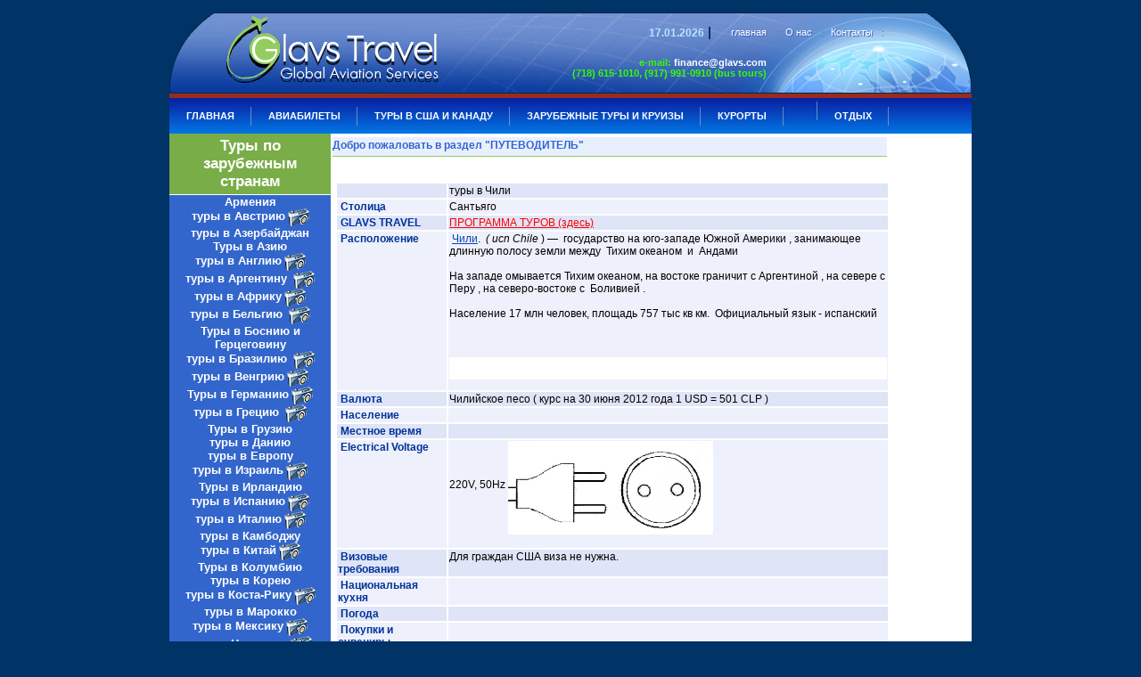

--- FILE ---
content_type: text/html; charset=UTF-8
request_url: https://glavs.com/ru/idest_g/27.htm
body_size: 88413
content:
<!DOCTYPE HTML PUBLIC "-//W3C//DTD HTML 4.0 Transitional//EN">
<html>
<head>
<meta name="google-site-verification" content="b4-rsQJbUnJhH1xvVj3a5fhPnBS0GbtjooCYlZqUJT4" />
<title>Туры по США, Туры по Америке, Экскурсии в США, Туристическая Поездка от Туроператора в США, Билеты Аэрофлот, Аэросвит, Отели, Москва | www.glavs.com</title>
<meta name="Description" content="Алевтин Фрайман, авиабилеты Аэрофлот, авиабилеты Аэросвит, туры по США, туры в Израиль, отдых в Карловых Варах">
<meta name="Keywords" content="Алевтин Фрайман, туры на русском языке по США, экскурсии по Нью Йорку, тур в Вашингтон, туры в Калифорнию, тур в Лас Вегас, туры в Лос Анджелес, туры в Майям, тур на Ниагару, тур в  Чикаго">
<meta http-equiv="Content-Type" content="text/html; charset=utf-8" />
<link rel="stylesheet" href="/images/all.css" type="text/css" />
<link rel="stylesheet" href="/images/style.css" type="text/css" />
<script language="JavaScript" src="/include/userfunctions.js"></script>
<script language="JavaScript" src="/js/JsHttpRequest.js"></script>
<meta name='yandex-verification' content='55d39be77f56d710' />
<script src='https://www.google.com/recaptcha/api.js'></script>
</head>
<BODY style="PADDING-RIGHT: 0px; PADDING-LEFT: 0px; FONT-SIZE: 75.5%; BACKGROUND: #003366; PADDING-BOTTOM: 0px; MARGIN: 0px; COLOR: #000000; LINE-HEIGHT: normal; PADDING-TOP: 0px; FONT-FAMILY: Arial, Helvetica, sans-serif; TEXT-ALIGN: left" text=#000000 bgColor=#ffffff leftMargin=0 topMargin=0
	onload="MM_preloadImages('/images/left2.gif','/images/trip2.gif','/images/rewards2.gif','/images/insurance2.gif','/images/passport2.gif','/images/visa2.gif','/images/request2.gif','/images/view2.gif','/images/clubs2.gif','/images/phone2.gif','/images/concert2.gif','/images/cheque2.gif','/images/bus.gif','/images/mini-bus.gif','/images/car.gif')"
marginheight="0" marginwidth="0">
<TABLE cellSpacing=0 cellPadding=0 width=900 align=center border=0>
  <TBODY>
		<TR>
			<TD>
				<BR>
					<DIV id=header><A href="/">
						<IMG class=logo height=76 src="/images/logo.gif" width=240></A>
						<DIV class=lang>
							17.01.2026</DIV>
						<DIV class=top_nav_und>
							главная &nbsp; : &nbsp;
							О нас &nbsp; : &nbsp;
							Контакты &nbsp; : &nbsp;
							
						</DIV>
						<DIV class=top_nav>
							<A href="/ru/">главная</A> &nbsp; : &nbsp;
							<A href="/ru/pages/about_us.htm">О нас</A> &nbsp; : &nbsp;
							<A href="/ru/pages/contact.htm">Контакты</A> &nbsp; : &nbsp;
							<A href="/ru/join.htm"></A>
						</DIV>
						<DIV class=top_cont>e-mail:
							<A href="mailto:finance@glavs.com">finance@glavs.com</A>
							<BR>
							(718) 615-1010, (917) 991-0910 (bus tours) 
						</DIV>
					</DIV>
					<DIV id=menu>
						<UL>
							<LI>
																	<A href="/ru/">ГЛАВНАЯ</a>
															</LI>
							<LI>
																		<A href="/ru/flights.htm">АВИАБИЛЕТЫ</A>
																</LI>
								<LI>
																			<A href="/ru/bus.htm">Туры в США и Канаду</A>
																	</LI>
								<LI>
																			<A href="/ru/intern.htm">ЗАРУБЕЖНЫЕ ТУРЫ И КРУИЗЫ</A>
																	</LI>
								<LI>
																			<A href="/ru/resorts.htm">КУРОРТЫ</A>
																	</LI>
								<LI>
                                                                            <A href="/ru/cruises.htm"></A>
                                    								</LI>
								<LI>
																			<A href="/ru/vacation.htm">ОТДЫХ</A>
																	</LI>
								<LI>
																			<A class=last href="/ru/hotels.htm"></A>
																	</LI>
							</UL>
						</DIV>
      <DIV id=content></DIV>
		</TD>
	</TR>
</TABLE>
<TABLE cellSpacing=0 cellPadding=0 width=900 align=center border=0>
  <TBODY>
      <TR>

    <TD>

      <TABLE cellSpacing=0 cellPadding=0 width=900 bgColor=#ffffff border=0>

        <TBODY>
        <TR>



			
          <TD id=left vAlign=top width=176 bgColor=#3366cc>		  		  

            <TABLE cellSpacing=0 cellPadding=0 width=176 bgColor=#3366cc border=0>

              <TBODY>	

							
<TR>

                <TD style="TEXT-ALIGN: center" align=middle bgColor="#3366cc">				

				
				
                  <H2>Туры по зарубежным странам</H2>
              <a class="resort" href="/ru/idest_g/608980.htm" style="color: #FFFFFF;">Армения</a><br/>

                
              <a class="resort" href="/ru/idest_g/25.htm" style="color: #FFFFFF;">туры в Австрию</a>&nbsp;<img src="/images/photo.gif" width="24" height="20" align="absmiddle"><br/>

                
              <a class="resort" href="/ru/idest_g/489772.htm" style="color: #FFFFFF;">туры в Азербайджан</a><br/>

                
              <a class="resort" href="/ru/idest_g/1126.htm" style="color: #FFFFFF;">Туры в Азию</a><br/>

                
              <a class="resort" href="/ru/idest_g/22.htm" style="color: #FFFFFF;">туры в Англию</a>&nbsp;<img src="/images/photo.gif" width="24" height="20" align="absmiddle"><br/>

                
              <a class="resort" href="/ru/idest_g/115.htm" style="color: #FFFFFF;">туры в Аргентину </a>&nbsp;<img src="/images/photo.gif" width="24" height="20" align="absmiddle"><br/>

                
              <a class="resort" href="/ru/idest_g/8467.htm" style="color: #FFFFFF;">туры в Африку</a>&nbsp;<img src="/images/photo.gif" width="24" height="20" align="absmiddle"><br/>

                
              <a class="resort" href="/ru/idest_g/89.htm" style="color: #FFFFFF;">туры в Бельгию </a>&nbsp;<img src="/images/photo.gif" width="24" height="20" align="absmiddle"><br/>

                
              <a class="resort" href="/ru/idest_g/45848.htm" style="color: #FFFFFF;">Туры в Боснию и Герцеговину</a><br/>

                
              <a class="resort" href="/ru/idest_g/112.htm" style="color: #FFFFFF;">туры в Бразилию </a>&nbsp;<img src="/images/photo.gif" width="24" height="20" align="absmiddle"><br/>

                
              <a class="resort" href="/ru/idest_g/91.htm" style="color: #FFFFFF;">туры в Венгрию</a>&nbsp;<img src="/images/photo.gif" width="24" height="20" align="absmiddle"><br/>

                
              <a class="resort" href="/ru/idest_g/90.htm" style="color: #FFFFFF;">Туры в Германию</a>&nbsp;<img src="/images/photo.gif" width="24" height="20" align="absmiddle"><br/>

                
              <a class="resort" href="/ru/idest_g/23.htm" style="color: #FFFFFF;">туры в Грецию </a>&nbsp;<img src="/images/photo.gif" width="24" height="20" align="absmiddle"><br/>

                
              <a class="resort" href="/ru/idest_g/56548.htm" style="color: #FFFFFF;">Туры в Грузию</a><br/>

                
              <a class="resort" href="/ru/idest_g/95.htm" style="color: #FFFFFF;">туры в Данию</a><br/>

                
              <a class="resort" href="/ru/idest_g/8521.htm" style="color: #FFFFFF;">туры в Европу</a><br/>

                
              <a class="resort" href="/ru/idest_g/108.htm" style="color: #FFFFFF;">туры в Израиль</a>&nbsp;<img src="/images/photo.gif" width="24" height="20" align="absmiddle"><br/>

                
              <a class="resort" href="/ru/idest_g/46932.htm" style="color: #FFFFFF;">Туры в Ирландию</a><br/>

                
              <a class="resort" href="/ru/idest_g/20.htm" style="color: #FFFFFF;">туры в Испанию</a>&nbsp;<img src="/images/photo.gif" width="24" height="20" align="absmiddle"><br/>

                
              <a class="resort" href="/ru/idest_g/19.htm" style="color: #FFFFFF;">туры в Италию</a>&nbsp;<img src="/images/photo.gif" width="24" height="20" align="absmiddle"><br/>

                
              <a class="resort" href="/ru/idest_g/35506.htm" style="color: #FFFFFF;">туры в Камбоджу</a><br/>

                
              <a class="resort" href="/ru/idest_g/117.htm" style="color: #FFFFFF;">туры в Китай</a>&nbsp;<img src="/images/photo.gif" width="24" height="20" align="absmiddle"><br/>

                
              <a class="resort" href="/ru/idest_g/55370.htm" style="color: #FFFFFF;">Туры в Колумбию</a><br/>

                
              <a class="resort" href="/ru/idest_g/45704.htm" style="color: #FFFFFF;">туры в Корею</a><br/>

                
              <a class="resort" href="/ru/idest_g/130.htm" style="color: #FFFFFF;">туры в Коста-Рику</a>&nbsp;<img src="/images/photo.gif" width="24" height="20" align="absmiddle"><br/>

                
              <a class="resort" href="/ru/idest_g/29409.htm" style="color: #FFFFFF;">туры в Марокко</a><br/>

                
              <a class="resort" href="/ru/idest_g/110.htm" style="color: #FFFFFF;">туры в Мексику</a>&nbsp;<img src="/images/photo.gif" width="24" height="20" align="absmiddle"><br/>

                
              <a class="resort" href="/ru/idest_g/93.htm" style="color: #FFFFFF;">туры в Норвегию</a>&nbsp;<img src="/images/photo.gif" width="24" height="20" align="absmiddle"><br/>

                
              <a class="resort" href="/ru/idest_g/31064.htm" style="color: #FFFFFF;">туры в ОАЭ</a><br/>

                
              <a class="resort" href="/ru/idest_g/131.htm" style="color: #FFFFFF;">туры в Панаму</a>&nbsp;<img src="/images/video.gif" width="24" height="20" align="absmiddle"><br/>

                
              <a class="resort" href="/ru/idest_g/127.htm" style="color: #FFFFFF;">туры в Перу</a><br/>

                
              <a class="resort" href="/ru/idest_g/118.htm" style="color: #FFFFFF;">туры в Португалию</a><br/>

                
              <a class="resort" href="/ru/idest_g/45849.htm" style="color: #FFFFFF;">Туры в Сербию</a><br/>

                
              <a class="resort" href="/ru/idest_g/31146.htm" style="color: #FFFFFF;">Туры в Сингапур</a><br/>

                
              <a class="resort" href="/ru/idest_g/124.htm" style="color: #FFFFFF;">туры в Словению</a><br/>

                
              <a class="resort" href="/ru/idest_g/99.htm" style="color: #FFFFFF;">туры в Таиланд</a><br/>

                
              <a class="resort" href="/ru/idest_g/24.htm" style="color: #FFFFFF;">туры в Турцию</a><br/>

                
              <a class="resort" href="/ru/idest_g/52136.htm" style="color: #FFFFFF;">Туры в Узбекистан</a><br/>

                
              <a class="resort" href="/ru/idest_g/21.htm" style="color: #FFFFFF;">туры в Францию  </a>&nbsp;<img src="/images/photo.gif" width="24" height="20" align="absmiddle"><br/>

                
              <a class="resort" href="/ru/idest_g/20456.htm" style="color: #FFFFFF;">туры в Хорватию</a><br/>

                
              <a class="resort" href="/ru/idest_g/45287.htm" style="color: #FFFFFF;">туры в Черногорию</a><br/>

                
              <a class="resort" href="/ru/idest_g/92.htm" style="color: #FFFFFF;">туры в Чехию</a>&nbsp;<img src="/images/photo.gif" width="24" height="20" align="absmiddle"><br/>

                
              <a class="resort" href="/ru/idest_g/26.htm" style="color: #FFFFFF;">туры в Швейцарию</a>&nbsp;<img src="/images/photo.gif" width="24" height="20" align="absmiddle"><br/>

                
              <a class="resort" href="/ru/idest_g/94.htm" style="color: #FFFFFF;">туры в Швецию</a>&nbsp;<img src="/images/photo.gif" width="24" height="20" align="absmiddle"><br/>

                
              <a class="resort" href="/ru/idest_g/1127.htm" style="color: #FFFFFF;">туры в Южную Америку</a><br/>

                
              <a class="resort" href="/ru/idest_g/122.htm" style="color: #FFFFFF;">туры в Японию</a>&nbsp;<img src="/images/photo.gif" width="24" height="20" align="absmiddle"><br/>

                
              <a class="resort" href="/ru/idest_g/48263.htm" style="color: #FFFFFF;">туры во Вьетнам</a><br/>

                
				
				</TD></TR>	

							  

			
				<tr><td><H2><B>РЕЗЕРВИРОВАНИЕ ON LINE</B></H2></td></tr>

						

					

			
              <TR>

                <TD width="100%" bgColor=#94cf5a>

								

                  <link rel="stylesheet" href="/images/left.css" type="text/css" />

                  <SCRIPT language=javascript src="/js/engine.js" type=text/javascript></SCRIPT>

                  <SCRIPT language=javascript src="/js/airports.js" type=text/javascript></SCRIPT>

                  <SCRIPT language=javascript src="/js/left.js" type=text/javascript></SCRIPT>

								

                  <FORM onclick=cllst(); name="AirSearchForm"

                  onsubmit="return ValidateSearch();" 

                  action="" method=post target=_top 

                  encType=multipart/form-data><INPUT type=hidden value=2 

                  name=segCount> <INPUT type=hidden value=0 name=iSCount> 

                  <TABLE class=searchBox>

                    <TBODY>

                    <TR>

                      <TD align=middle>

                        <TABLE>

                          <TBODY>

                          <TR>

                            <TD><INPUT id=SearchTypeRoundTrip 

                              onclick=chSearchType(this.value) type=radio 

                              CHECKED value=RoundTrip name=searchType></TD>

                            <TD><LABEL for=SearchTypeRoundTrip>Round Trip</LABEL></TD></TR>

                          <TR>

                            <TD><INPUT id=SearchTypeOneWay 

                              onclick=chSearchType(this.value) type=radio 

                              value=OneWay name=searchType></TD>

                            <TD><LABEL for=SearchTypeOneWay>One way</LABEL></TD></TR></TBODY></TABLE></TD></TR>

                    <TR>

                      <TD bgColor=gainsboro></TD></TR>

                    <TR>

                      <TD>

                        <TABLE id=PanelOneTBL style="DISPLAY: block">

                          <TBODY>

                          <TR>

                            <TD class=searchLabel>From</TD>

                            <TD colSpan=2><INPUT class=fromCityLong 

                              onblur=blurObj(this); onkeyup=buildList(this) 

                              style="WIDTH: 100px" onfocus=focusObj(this); 

                              value="airport or city" name=fromCity 

                              autocomplete="off" defValue="airport or city"><INPUT class=moreButton title="airport or city" onclick="showAirportsList('fromCity')" type=button value=...> 

                            </TD></TR>

                          <TR>

                          <TR>

                            <TD class=searchLabel>To</TD>

                            <TD colSpan=2><INPUT class=toCityLong 

                              onblur=blurObj(this); onkeyup=buildList(this) 

                              style="WIDTH: 100px" onfocus=focusObj(this); 

                              value="airport or city" name=toCity 

                              autocomplete="off" defValue="airport or city"><INPUT class=moreButton title="airport or city" onclick="showAirportsList('toCity')" type=button value=...> 

                            </TD></TR>

                          <TR>

                            <TD class=searchLabel>Depart</TD>

                            <TD><INPUT class=flyDate id=flyDate_from 

                              onblur=blurObj(this);hideCalendar(this); 

                              onfocus=focusObj(this);showCalendar(this) 

                              value="01/17/2026" name=flyDate_from 

                              defValue="mm/dd/yyyy" raiseChangeEvent="false" 

                              maxDate="" minDate="01/17/2026"></TD></TR>

                          <TR>

                            <TD>&nbsp;</TD>

                            <TD><SELECT name=flyTime_from> <OPTION value="" 

                                selected>Anytime</OPTION> <OPTION 

                                value=mo>Morning</OPTION> <OPTION 

                                value=af>Afternoon</OPTION> <OPTION 

                                value=ev>Evening</OPTION></SELECT> </TD></TR>

                          <TR id=ReturnFlightTR>

                            <TD class=searchLabel>Return</TD>

                            <TD><INPUT class=flyDate id=flyDate_return 

                              onblur=blurObj(this);hideCalendar(this); 

                              onfocus=focusObj(this);showCalendar(this) 

                              value="01/17/2026" name=flyDate_return 

                              defValue="mm/dd/yyyy" raiseChangeEvent="false" 

                              maxDate="" minDate="01/17/2026"></TD></TR>

                          <TR id=ReturnFlightTR2>

                            <TD>&nbsp;</TD>

                            <TD><SELECT name=flyTime_return> <OPTION 

                                value="" selected>Anytime</OPTION> <OPTION 

                                value=mo>Morning</OPTION> <OPTION 

                                value=af>Afternoon</OPTION> <OPTION 

                                value=ev>Evening</OPTION></SELECT> 

                        </TD></TR></TBODY></TABLE>

                        <TABLE id=PanelTwoTBL style="DISPLAY: none">

                          <TBODY>

                          <TR>

                            <TD>From</TD>

                            <TD><INPUT class=fromCity name=fromCity_1></TD>

                            <TD>To</TD>

                            <TD><INPUT class=toCity name=toCity_1></TD>

                            <TD>Date</TD>

                            <TD><INPUT class=flyDate 

                              onblur=blurObj(this);hideCalendar(this); 

                              onfocus=focusObj(this);showCalendar(this) 

                              value=mm/dd/yyyy name=flyDate_1 

                              raiseChangeEvent="false" maxDate="" 

                              minDate="01/01/2006" defaultValue="mm/dd/yyyy"></TD>

                            <TD>Time</TD>

                            <TD><SELECT name=flyTime_1> <OPTION  

                                value="" selected>Anytime</OPTION> <OPTION 

                                value=mo>Morning</OPTION> <OPTION 

                                value=af>Afternoon</OPTION> <OPTION 

                                value=ev>Evening</OPTION></SELECT> 

                                </TD></TR>

                          <TR>

                            <TD colSpan=8><A class=sButtons id=AddSegmentBTN 

                              onclick="return !this.disabled" 

                              href="javascript:addSegment()">Add</A> / <A 

                              class=sButtons id=DelSegmentBTN 

                              onclick="return !this.disabled" 

                              href="javascript:removeSegment()">Remove City</A></TD></TR></TBODY></TABLE></TD></TR>

                    <TR>

                      <TD bgColor=gainsboro></TD></TR>

                    <TR>

                      <TD>

                        <TABLE width="100%">

                          <TBODY>

                          <TR>

                            <TD>Adults<BR>(12+)</TD>

                            <TD>Children<BR>(2-11) </TD>

                            <TD>Infants<BR>(in Lap)</TD></TR>

                          <TR>

                            <TD><SELECT name=aCount><OPTION 

                                value=0>0</OPTION><OPTION value=1 

                                selected>1</OPTION><OPTION 

                                value=2>2</OPTION><OPTION 

                                value=3>3</OPTION><OPTION 

                                value=4>4</OPTION><OPTION 

                                value=5>5</OPTION><OPTION 

                                value=6>6</OPTION><OPTION 

                                value=7>7</OPTION><OPTION 

                              value=8>8</OPTION></SELECT></TD>

                            <TD><SELECT name=cCount><OPTION value=0 

                                selected>0</OPTION><OPTION 

                                value=1>1</OPTION><OPTION 

                                value=2>2</OPTION><OPTION 

                                value=3>3</OPTION><OPTION 

                                value=4>4</OPTION><OPTION 

                                value=5>5</OPTION><OPTION 

                                value=6>6</OPTION><OPTION 

                              value=7>7</OPTION></SELECT></TD>

                            <TD><SELECT name=iLCount><OPTION value=0 

                                selected>0</OPTION><OPTION 

                                value=1>1</OPTION><OPTION 

                                value=2>2</OPTION><OPTION 

                                value=3>3</OPTION><OPTION 

                              value=4>4</OPTION></SELECT></TD><INPUT id=sCount 

                            type=hidden value=0 name=sCount> <INPUT id=yCount 

                            type=hidden value=0 name=yCount> <INPUT id=iSCount 

                            type=hidden value=0 name=iSCount> 

                      </TR></TBODY></TABLE></TD></TR>

                    <TR>

                      <TD bgColor=gainsboro></TD></TR>

                    <TR>

                      <TD><INPUT type=hidden name=prefAirline> 

                        <TABLE>

                          <TBODY>

                          <TR>

                            <TD>Class</TD>

                            <TD><SELECT name=prefClass><OPTION value=Economy 

                                selected>Economy</OPTION><OPTION 

                                value=Business>Business</OPTION><OPTION 

                                value=First>First Class</OPTION></SELECT></TD></TR></TBODY></TABLE>

                        <TABLE cellSpacing=0>

                          <TBODY>

                          <TR>

                            <TD><INPUT id=NonStopOption type=checkbox 

                              value=true name=NonStopOption></TD>

                            <TD><LABEL for=NonStopOption>Non-stop Flights Only</LABEL></TD></TR>

                          <TR>

                            <TD><INPUT id=RefundableOption type=checkbox 

                              value=true name=RefundableOption></TD>

                            <TD><LABEL for=RefundableOption>Refundable Option</LABEL></TD></TR></TBODY></TABLE></TD></TR>

                    <TR>

                      <TD align=middle><INPUT class=searchButton type=submit value=Search> 

                      </TD></TR></TBODY></TABLE></FORM><IFRAME id=calBody 

                  onblur=doHideCal(this); 

                  style="DISPLAY: none; Z-INDEX: 10000; WIDTH: 148px; POSITION: absolute; HEIGHT: 166px" 

                  name=calBody 

                  src="/images/cal.htm" 

                  frameBorder=0 scrolling=no></IFRAME><IFRAME id=listBody 

                  onblur=doHideList(this); 

                  style="BORDER-RIGHT: silver 1px solid; BORDER-TOP: silver 1px solid; DISPLAY: none; Z-INDEX: 10001; BORDER-LEFT: silver 1px solid; WIDTH: 220px; BORDER-BOTTOM: silver 1px solid; POSITION: absolute; HEIGHT: 250px" 

                  name=listBody 

                  src="/ru/airports.htm" 

                  frameBorder=0 scrolling=no></IFRAME><IFRAME id=listBody2 

                  onblur=doHideList(this); 

                  style="BORDER-RIGHT: silver 1px solid; BORDER-TOP: silver 1px solid; DISPLAY: none; Z-INDEX: 10002; BORDER-LEFT: silver 1px solid; WIDTH: 220px; BORDER-BOTTOM: silver 1px solid; POSITION: absolute; HEIGHT: 136px" 

                  name=listBody2 src="about:blank" frameBorder=0 

                  scrolling=no></IFRAME><!-- booking code ends -->				  

				  </TD></TR>
				  
				  
             
<!--                  <TR>

                    <TD vAlign=top><p><a href="/ru/order/flights.htm"><img width="176" alt="" src="/userfiles/banner/rus_171.gif" /> </a></p></td>

                  </TR>	-->		

              
			  
<!--                <TD vAlign=top bgColor=#94cf5a>

                  <H2><SPAN>Агентам</SPAN><B>Агентам</B></H2>

                  <DIV 

                  style="PADDING-RIGHT: 5px; PADDING-LEFT: 5px; PADDING-BOTTOM: 8px; PADDING-TOP: 8px; TEXT-ALIGN: center">

									<SELECT class=abs>

										<OPTION selected>Регистрация</OPTION>

									</SELECT> 

                  &nbsp;<A href="http://www.glavs.com/?folder=home#"><IMG class=abs height=20 src="/images/ok1.gif" width=35></A> 

									</DIV>

								</TD>-->

							</TR>



						

              <TR>

                <TD style="TEXT-ALIGN: center" align=middle bgColor="#3366cc">

                  <H2>ЗАКАЗ АВИАБИЛЕТОВ ПО СТРАНАМ:</H2>
              <a class="resort" href="/ru/adest_g/1079.htm" style="color: #FFFFFF;">авиабилеты в Австрию</a><br/>

                
              <a class="resort" href="/ru/adest_g/1093.htm" style="color: #FFFFFF;">авиабилеты в Азербайдж</a><br/>

                
              <a class="resort" href="/ru/adest_g/1092.htm" style="color: #FFFFFF;">авиабилеты в Армению</a><br/>

                
              <a class="resort" href="/ru/adest_g/1094.htm" style="color: #FFFFFF;">авиабилеты в Белорусс</a><br/>

                
              <a class="resort" href="/ru/adest_g/1095.htm" style="color: #FFFFFF;">авиабилеты в Болгарию</a><br/>

                
              <a class="resort" href="/ru/adest_g/1086.htm" style="color: #FFFFFF;">авиабилеты в Венгрию</a><br/>

                
              <a class="resort" href="/ru/adest_g/1081.htm" style="color: #FFFFFF;">авиабилеты в Германию</a><br/>

                
              <a class="resort" href="/ru/adest_g/1105.htm" style="color: #FFFFFF;">авиабилеты в Грецию</a><br/>

                
              <a class="resort" href="/ru/adest_g/1098.htm" style="color: #FFFFFF;">авиабилеты в Грузию</a><br/>

                
              <a class="resort" href="/ru/adest_g/1106.htm" style="color: #FFFFFF;">авиабилеты в Израиль</a><br/>

                
              <a class="resort" href="/ru/adest_g/1108.htm" style="color: #FFFFFF;">авиабилеты в Италию</a><br/>

                
              <a class="resort" href="/ru/adest_g/1109.htm" style="color: #FFFFFF;">авиабилеты в Казахстан</a><br/>

                
              <a class="resort" href="/ru/adest_g/1110.htm" style="color: #FFFFFF;">авиабилеты в Киргизстан</a><br/>

                
              <a class="resort" href="/ru/adest_g/1111.htm" style="color: #FFFFFF;">авиабилеты в Латвию</a><br/>

                
              <a class="resort" href="/ru/adest_g/1112.htm" style="color: #FFFFFF;">авиабилеты в Литву</a><br/>

                
              <a class="resort" href="/ru/adest_g/1113.htm" style="color: #FFFFFF;">авиабилеты в Польшу</a><br/>

                
              <a class="resort" href="/ru/adest_g/1114.htm" style="color: #FFFFFF;">авиабилеты в Португалию</a><br/>

                
              <a class="resort" href="/ru/adest_g/1115.htm" style="color: #FFFFFF;">авиабилеты в Россию</a><br/>

                
              <a class="resort" href="/ru/adest_g/2692.htm" style="color: #FFFFFF;">авиабилеты в Украину</a><br/>

                
              <a class="resort" href="/ru/adest_g/1096.htm" style="color: #FFFFFF;">авиабилеты в Финляндию</a><br/>

                
              <a class="resort" href="/ru/adest_g/1097.htm" style="color: #FFFFFF;">авиабилеты в Францию</a><br/>

                
              <a class="resort" href="/ru/adest_g/1085.htm" style="color: #FFFFFF;">авиабилеты в Чехию</a><br/>

                
              <a class="resort" href="/ru/adest_g/1080.htm" style="color: #FFFFFF;">авиабилеты в Японию</a><br/>

                </TD></TR>											

							

	

              <TR>

                <TD>&nbsp;</TD></TR>

						

              <TR>

                <TD align=middle width="100%" bgColor=#3366cc></TD></TR>

              <TR>

                <TD style="TEXT-ALIGN: center" align=middle width=176 

                bgColor=#3366cc>

                  </TD></TR>				  
              <TR>

                <TD align=middle width=152 bgColor=#3366cc></TD></TR>				

					

						







			


							
              <TR>

                <TD align=middle width=152 bgColor=#3366cc></TD></TR>

              <TR>

                <TD vAlign=bottom align=middle>&nbsp;</TD></TR></TBODY></TABLE>

				</TD>

						

          <TD class=text vAlign=top style="padding-left: 2px;">

					

            <STYLE>#fedit {						

	BORDER-RIGHT: #666 1px solid; PADDING-RIGHT: 5px; BORDER-TOP: #666 1px solid; PADDING-LEFT: 5px; FONT-SIZE: small; Z-INDEX: 20; LEFT: 40%; PADDING-BOTTOM: 5px; MARGIN-LEFT: -100px; BORDER-LEFT: #666 1px solid; WIDTH: 400px; PADDING-TOP: 5px; BORDER-BOTTOM: #666 1px solid; FONT-FAMILY: Arial, Helvetica, sans-serif; POSITION: absolute; TOP: 155px; BACKGROUND-COLOR: #fff; TEXT-ALIGN: center

}

</STYLE>



            <SCRIPT>



function SearchFields(obj) { 



 for(i=0;i<100;i++) document.searchform.search_param2.remove(i);

 for(i=0;i<50;i++) document.searchform.search_param2.remove(i);

 for(i=0;i<40;i++) document.searchform.search_param2.remove(i);

 for(i=0;i<30;i++) document.searchform.search_param2.remove(i);

 for(i=0;i<20;i++) document.searchform.search_param2.remove(i);

 for(i=0;i<10;i++) document.searchform.search_param2.remove(i);

 for(i=0;i<5;i++) document.searchform.search_param2.remove(i);

 document.searchform.search_param2.disabled = 0;



 if(obj.value == "Flights") {

  newOption=document.createElement("OPTION");

  newOption.text="not used";

  document.searchform.search_param2.options.add(newOption,0);

  document.searchform.search_param2.disabled = 1;

 }

 if(obj.value == "Visas") {

  newOption=document.createElement("OPTION");

  newOption.text="not used";

  document.searchform.search_param2.options.add(newOption,0);

  document.searchform.search_param2.disabled = 1;

 }

 if(obj.value == "Travel Cheques") {

  newOption=document.createElement("OPTION");

  newOption.text="not used";

  document.searchform.search_param2.options.add(newOption,0);

  document.searchform.search_param2.disabled = 1;

 }

 if(obj.value == "Insurance") {

  newOption=document.createElement("OPTION");

  newOption.text="not used";

  document.searchform.search_param2.options.add(newOption,0);

  document.searchform.search_param2.disabled = 1;

 }

 if(obj.value == "Hotels") {



  newOption=document.createElement("OPTION");

  newOption.text="Select Destination ";

  newOption.value="";

  document.searchform.search_param2.options.add(newOption,0);

	


  newOption=document.createElement("OPTION");

  newOption.text="Панама";

  newOption.value="1";

  document.searchform.search_param2.options.add(newOption,1);




 }

 if(obj.value == "Bus Tours") { 

  newOption=document.createElement("OPTION");

  newOption.text="Select Destination ";

  newOption.value="";

  document.searchform.search_param2.options.add(newOption,0);

	




  newOption=document.createElement("OPTION");

  newOption.text="Tennessee tours";

  newOption.value="42641";

  document.searchform.search_param2.options.add(newOption,1);


  newOption=document.createElement("OPTION");

  newOption.text="Вильямсбург";

  newOption.value="78";

  document.searchform.search_param2.options.add(newOption,2);


  newOption=document.createElement("OPTION");

  newOption.text="Индиана";

  newOption.value="43";

  document.searchform.search_param2.options.add(newOption,3);


  newOption=document.createElement("OPTION");

  newOption.text="Лонг Айленд";

  newOption.value="30";

  document.searchform.search_param2.options.add(newOption,4);


  newOption=document.createElement("OPTION");

  newOption.text="Ньюпорт";

  newOption.value="74";

  document.searchform.search_param2.options.add(newOption,5);


  newOption=document.createElement("OPTION");

  newOption.text="Принстон";

  newOption.value="105";

  document.searchform.search_param2.options.add(newOption,6);


  newOption=document.createElement("OPTION");

  newOption.text="туры Айдахо";

  newOption.value="133";

  document.searchform.search_param2.options.add(newOption,7);


  newOption=document.createElement("OPTION");

  newOption.text="туры Аляска";

  newOption.value="84";

  document.searchform.search_param2.options.add(newOption,8);


  newOption=document.createElement("OPTION");

  newOption.text="туры Аризона";

  newOption.value="55";

  document.searchform.search_param2.options.add(newOption,9);


  newOption=document.createElement("OPTION");

  newOption.text="туры Атлантик-сити";

  newOption.value="1024";

  document.searchform.search_param2.options.add(newOption,10);


  newOption=document.createElement("OPTION");

  newOption.text="туры Балтимор";

  newOption.value="77";

  document.searchform.search_param2.options.add(newOption,11);


  newOption=document.createElement("OPTION");

  newOption.text="туры Бостон";

  newOption.value="67";

  document.searchform.search_param2.options.add(newOption,12);


  newOption=document.createElement("OPTION");

  newOption.text="туры Вайоминг ";

  newOption.value="135";

  document.searchform.search_param2.options.add(newOption,13);


  newOption=document.createElement("OPTION");

  newOption.text="туры Ванкувер";

  newOption.value="83";

  document.searchform.search_param2.options.add(newOption,14);


  newOption=document.createElement("OPTION");

  newOption.text="туры Вашингтон";

  newOption.value="909";

  document.searchform.search_param2.options.add(newOption,15);


  newOption=document.createElement("OPTION");

  newOption.text="туры Вермонт";

  newOption.value="34";

  document.searchform.search_param2.options.add(newOption,16);


  newOption=document.createElement("OPTION");

  newOption.text="туры Вирджиния";

  newOption.value="36";

  document.searchform.search_param2.options.add(newOption,17);


  newOption=document.createElement("OPTION");

  newOption.text="туры Висконсин";

  newOption.value="45";

  document.searchform.search_param2.options.add(newOption,18);


  newOption=document.createElement("OPTION");

  newOption.text="туры Гаваи";

  newOption.value="22673";

  document.searchform.search_param2.options.add(newOption,19);


  newOption=document.createElement("OPTION");

  newOption.text="туры Детройт";

  newOption.value="42";

  document.searchform.search_param2.options.add(newOption,20);


  newOption=document.createElement("OPTION");

  newOption.text="туры Доминикана";

  newOption.value="101";

  document.searchform.search_param2.options.add(newOption,21);


  newOption=document.createElement("OPTION");

  newOption.text="туры Иллинойс";

  newOption.value="47";

  document.searchform.search_param2.options.add(newOption,22);


  newOption=document.createElement("OPTION");

  newOption.text="туры Калифорния";

  newOption.value="53";

  document.searchform.search_param2.options.add(newOption,23);


  newOption=document.createElement("OPTION");

  newOption.text="туры Канада";

  newOption.value="60";

  document.searchform.search_param2.options.add(newOption,24);


  newOption=document.createElement("OPTION");

  newOption.text="туры Квебек";

  newOption.value="62";

  document.searchform.search_param2.options.add(newOption,25);


  newOption=document.createElement("OPTION");

  newOption.text="туры Кейп Код";

  newOption.value="80";

  document.searchform.search_param2.options.add(newOption,26);


  newOption=document.createElement("OPTION");

  newOption.text="туры Колорадо";

  newOption.value="1648";

  document.searchform.search_param2.options.add(newOption,27);


  newOption=document.createElement("OPTION");

  newOption.text="туры Коннектикут";

  newOption.value="31";

  document.searchform.search_param2.options.add(newOption,28);


  newOption=document.createElement("OPTION");

  newOption.text="туры Лас-Вегас";

  newOption.value="58";

  document.searchform.search_param2.options.add(newOption,29);


  newOption=document.createElement("OPTION");

  newOption.text="туры Лос-Анджелес";

  newOption.value="56";

  document.searchform.search_param2.options.add(newOption,30);


  newOption=document.createElement("OPTION");

  newOption.text="туры Майами";

  newOption.value="51";

  document.searchform.search_param2.options.add(newOption,31);


  newOption=document.createElement("OPTION");

  newOption.text="туры Массачусетс";

  newOption.value="32";

  document.searchform.search_param2.options.add(newOption,32);


  newOption=document.createElement("OPTION");

  newOption.text="туры Мичиган";

  newOption.value="41";

  document.searchform.search_param2.options.add(newOption,33);


  newOption=document.createElement("OPTION");

  newOption.text="туры Монреаль";

  newOption.value="61";

  document.searchform.search_param2.options.add(newOption,34);


  newOption=document.createElement("OPTION");

  newOption.text="туры Мэйн";

  newOption.value="37";

  document.searchform.search_param2.options.add(newOption,35);


  newOption=document.createElement("OPTION");

  newOption.text="туры Мэриленд";

  newOption.value="76";

  document.searchform.search_param2.options.add(newOption,36);


  newOption=document.createElement("OPTION");

  newOption.text="туры Невада";

  newOption.value="54";

  document.searchform.search_param2.options.add(newOption,37);


  newOption=document.createElement("OPTION");

  newOption.text="туры Ниагара";

  newOption.value="65";

  document.searchform.search_param2.options.add(newOption,38);


  newOption=document.createElement("OPTION");

  newOption.text="туры Новый Орлеан";

  newOption.value="39";

  document.searchform.search_param2.options.add(newOption,39);


  newOption=document.createElement("OPTION");

  newOption.text="туры Нью Йорк ";

  newOption.value="908";

  document.searchform.search_param2.options.add(newOption,40);


  newOption=document.createElement("OPTION");

  newOption.text="туры Нью-Джерси";

  newOption.value="85";

  document.searchform.search_param2.options.add(newOption,41);


  newOption=document.createElement("OPTION");

  newOption.text="туры Нью-Йорк штат";

  newOption.value="14";

  document.searchform.search_param2.options.add(newOption,42);


  newOption=document.createElement("OPTION");

  newOption.text="туры Огайо штат";

  newOption.value="40";

  document.searchform.search_param2.options.add(newOption,43);


  newOption=document.createElement("OPTION");

  newOption.text="туры Орландо";

  newOption.value="52";

  document.searchform.search_param2.options.add(newOption,44);


  newOption=document.createElement("OPTION");

  newOption.text="туры Оттава";

  newOption.value="63";

  document.searchform.search_param2.options.add(newOption,45);


  newOption=document.createElement("OPTION");

  newOption.text="туры Пенсильвания";

  newOption.value="27";

  document.searchform.search_param2.options.add(newOption,46);


  newOption=document.createElement("OPTION");

  newOption.text="туры Род-Айленд";

  newOption.value="97";

  document.searchform.search_param2.options.add(newOption,47);


  newOption=document.createElement("OPTION");

  newOption.text="туры Сан-Диего";

  newOption.value="57";

  document.searchform.search_param2.options.add(newOption,48);


  newOption=document.createElement("OPTION");

  newOption.text="туры Сан-Франциско";

  newOption.value="59";

  document.searchform.search_param2.options.add(newOption,49);


  newOption=document.createElement("OPTION");

  newOption.text="туры США";

  newOption.value="1117";

  document.searchform.search_param2.options.add(newOption,50);


  newOption=document.createElement("OPTION");

  newOption.text="туры Торонто";

  newOption.value="64";

  document.searchform.search_param2.options.add(newOption,51);


  newOption=document.createElement("OPTION");

  newOption.text="туры Филадельфия";

  newOption.value="15";

  document.searchform.search_param2.options.add(newOption,52);


  newOption=document.createElement("OPTION");

  newOption.text="туры Флорида";

  newOption.value="50";

  document.searchform.search_param2.options.add(newOption,53);


  newOption=document.createElement("OPTION");

  newOption.text="туры Чикаго";

  newOption.value="44";

  document.searchform.search_param2.options.add(newOption,54);


  newOption=document.createElement("OPTION");

  newOption.text="туры Юта,";

  newOption.value="132";

  document.searchform.search_param2.options.add(newOption,55);




}

 if(obj.value == "International Tours") {

  newOption=document.createElement("OPTION");

  newOption.text="Select Destination ";

  newOption.value="";

  document.searchform.search_param2.options.add(newOption,0);

	


  newOption=document.createElement("OPTION");

  newOption.text="tours to Georgia";

  newOption.value="57125";

  document.searchform.search_param2.options.add(newOption,1);


  newOption=document.createElement("OPTION");

  newOption.text="tours to Malaysia";

  newOption.value="31149";

  document.searchform.search_param2.options.add(newOption,2);


  newOption=document.createElement("OPTION");

  newOption.text="Tours to Nepal";

  newOption.value="54110";

  document.searchform.search_param2.options.add(newOption,3);


  newOption=document.createElement("OPTION");

  newOption.text="Tours to Uzbekistan";

  newOption.value="52137";

  document.searchform.search_param2.options.add(newOption,4);


  newOption=document.createElement("OPTION");

  newOption.text="Армения";

  newOption.value="608980";

  document.searchform.search_param2.options.add(newOption,5);


  newOption=document.createElement("OPTION");

  newOption.text="МАЛАЗИЯ";

  newOption.value="31143";

  document.searchform.search_param2.options.add(newOption,6);


  newOption=document.createElement("OPTION");

  newOption.text="туры в Австралию";

  newOption.value="5608";

  document.searchform.search_param2.options.add(newOption,7);


  newOption=document.createElement("OPTION");

  newOption.text="туры в Австрию";

  newOption.value="25";

  document.searchform.search_param2.options.add(newOption,8);


  newOption=document.createElement("OPTION");

  newOption.text="туры в Азербайджан";

  newOption.value="489772";

  document.searchform.search_param2.options.add(newOption,9);


  newOption=document.createElement("OPTION");

  newOption.text="Туры в Азию";

  newOption.value="1126";

  document.searchform.search_param2.options.add(newOption,10);


  newOption=document.createElement("OPTION");

  newOption.text="туры в Англию";

  newOption.value="22";

  document.searchform.search_param2.options.add(newOption,11);


  newOption=document.createElement("OPTION");

  newOption.text="туры в Аргентину ";

  newOption.value="115";

  document.searchform.search_param2.options.add(newOption,12);


  newOption=document.createElement("OPTION");

  newOption.text="туры в Африку";

  newOption.value="8467";

  document.searchform.search_param2.options.add(newOption,13);


  newOption=document.createElement("OPTION");

  newOption.text="туры в Бельгию ";

  newOption.value="89";

  document.searchform.search_param2.options.add(newOption,14);


  newOption=document.createElement("OPTION");

  newOption.text="туры в Болгарию";

  newOption.value="51268";

  document.searchform.search_param2.options.add(newOption,15);


  newOption=document.createElement("OPTION");

  newOption.text="Туры в Боснию и Герцеговину";

  newOption.value="45848";

  document.searchform.search_param2.options.add(newOption,16);


  newOption=document.createElement("OPTION");

  newOption.text="туры в Бразилию ";

  newOption.value="112";

  document.searchform.search_param2.options.add(newOption,17);


  newOption=document.createElement("OPTION");

  newOption.text="туры в Венгрию";

  newOption.value="91";

  document.searchform.search_param2.options.add(newOption,18);


  newOption=document.createElement("OPTION");

  newOption.text="Туры в Германию";

  newOption.value="90";

  document.searchform.search_param2.options.add(newOption,19);


  newOption=document.createElement("OPTION");

  newOption.text="Туры в Гонконг";

  newOption.value="51083";

  document.searchform.search_param2.options.add(newOption,20);


  newOption=document.createElement("OPTION");

  newOption.text="туры в Грецию ";

  newOption.value="23";

  document.searchform.search_param2.options.add(newOption,21);


  newOption=document.createElement("OPTION");

  newOption.text="Туры в Грузию";

  newOption.value="56548";

  document.searchform.search_param2.options.add(newOption,22);


  newOption=document.createElement("OPTION");

  newOption.text="туры в Данию";

  newOption.value="95";

  document.searchform.search_param2.options.add(newOption,23);


  newOption=document.createElement("OPTION");

  newOption.text="туры в Европу";

  newOption.value="8521";

  document.searchform.search_param2.options.add(newOption,24);


  newOption=document.createElement("OPTION");

  newOption.text="туры в Зимбабве";

  newOption.value="129";

  document.searchform.search_param2.options.add(newOption,25);


  newOption=document.createElement("OPTION");

  newOption.text="туры в Израиль";

  newOption.value="108";

  document.searchform.search_param2.options.add(newOption,26);


  newOption=document.createElement("OPTION");

  newOption.text="туры в Индию";

  newOption.value="126";

  document.searchform.search_param2.options.add(newOption,27);


  newOption=document.createElement("OPTION");

  newOption.text="Туры в Индонезию";

  newOption.value="31147";

  document.searchform.search_param2.options.add(newOption,28);


  newOption=document.createElement("OPTION");

  newOption.text="Туры в Ирландию";

  newOption.value="46932";

  document.searchform.search_param2.options.add(newOption,29);


  newOption=document.createElement("OPTION");

  newOption.text="туры в Исландию";

  newOption.value="37461";

  document.searchform.search_param2.options.add(newOption,30);


  newOption=document.createElement("OPTION");

  newOption.text="туры в Испанию";

  newOption.value="20";

  document.searchform.search_param2.options.add(newOption,31);


  newOption=document.createElement("OPTION");

  newOption.text="туры в Италию";

  newOption.value="19";

  document.searchform.search_param2.options.add(newOption,32);


  newOption=document.createElement("OPTION");

  newOption.text="туры в Камбоджу";

  newOption.value="35506";

  document.searchform.search_param2.options.add(newOption,33);


  newOption=document.createElement("OPTION");

  newOption.text="туры в Канаду";

  newOption.value="109";

  document.searchform.search_param2.options.add(newOption,34);


  newOption=document.createElement("OPTION");

  newOption.text="туры в Китай";

  newOption.value="117";

  document.searchform.search_param2.options.add(newOption,35);


  newOption=document.createElement("OPTION");

  newOption.text="Туры в Колумбию";

  newOption.value="55370";

  document.searchform.search_param2.options.add(newOption,36);


  newOption=document.createElement("OPTION");

  newOption.text="туры в Корею";

  newOption.value="45704";

  document.searchform.search_param2.options.add(newOption,37);


  newOption=document.createElement("OPTION");

  newOption.text="туры в Коста-Рику";

  newOption.value="130";

  document.searchform.search_param2.options.add(newOption,38);


  newOption=document.createElement("OPTION");

  newOption.text="туры в Латвию";

  newOption.value="2936";

  document.searchform.search_param2.options.add(newOption,39);


  newOption=document.createElement("OPTION");

  newOption.text="Туры в Литву";

  newOption.value="52568";

  document.searchform.search_param2.options.add(newOption,40);


  newOption=document.createElement("OPTION");

  newOption.text="Туры в Македонию";

  newOption.value="51269";

  document.searchform.search_param2.options.add(newOption,41);


  newOption=document.createElement("OPTION");

  newOption.text="Туры в Малайзию";

  newOption.value="31145";

  document.searchform.search_param2.options.add(newOption,42);


  newOption=document.createElement("OPTION");

  newOption.text="туры в Марокко";

  newOption.value="29409";

  document.searchform.search_param2.options.add(newOption,43);


  newOption=document.createElement("OPTION");

  newOption.text="туры в Мексику";

  newOption.value="110";

  document.searchform.search_param2.options.add(newOption,44);


  newOption=document.createElement("OPTION");

  newOption.text="туры в Непал";

  newOption.value="49520";

  document.searchform.search_param2.options.add(newOption,45);


  newOption=document.createElement("OPTION");

  newOption.text="туры в Нидерланды";

  newOption.value="88";

  document.searchform.search_param2.options.add(newOption,46);


  newOption=document.createElement("OPTION");

  newOption.text="туры в Новую Зеландию";

  newOption.value="119";

  document.searchform.search_param2.options.add(newOption,47);


  newOption=document.createElement("OPTION");

  newOption.text="туры в Норвегию";

  newOption.value="93";

  document.searchform.search_param2.options.add(newOption,48);


  newOption=document.createElement("OPTION");

  newOption.text="туры в ОАЭ";

  newOption.value="31064";

  document.searchform.search_param2.options.add(newOption,49);


  newOption=document.createElement("OPTION");

  newOption.text="туры в Панаму";

  newOption.value="131";

  document.searchform.search_param2.options.add(newOption,50);


  newOption=document.createElement("OPTION");

  newOption.text="туры в Перу";

  newOption.value="127";

  document.searchform.search_param2.options.add(newOption,51);


  newOption=document.createElement("OPTION");

  newOption.text="туры в Португалию";

  newOption.value="118";

  document.searchform.search_param2.options.add(newOption,52);


  newOption=document.createElement("OPTION");

  newOption.text="туры в Россию";

  newOption.value="1121";

  document.searchform.search_param2.options.add(newOption,53);


  newOption=document.createElement("OPTION");

  newOption.text="туры в Румынию";

  newOption.value="60296";

  document.searchform.search_param2.options.add(newOption,54);


  newOption=document.createElement("OPTION");

  newOption.text="туры в Северную  Америку";

  newOption.value="1128";

  document.searchform.search_param2.options.add(newOption,55);


  newOption=document.createElement("OPTION");

  newOption.text="Туры в Сербию";

  newOption.value="45849";

  document.searchform.search_param2.options.add(newOption,56);


  newOption=document.createElement("OPTION");

  newOption.text="Туры в Сингапур";

  newOption.value="31146";

  document.searchform.search_param2.options.add(newOption,57);


  newOption=document.createElement("OPTION");

  newOption.text="туры в Словакию";

  newOption.value="123";

  document.searchform.search_param2.options.add(newOption,58);


  newOption=document.createElement("OPTION");

  newOption.text="туры в Словению";

  newOption.value="124";

  document.searchform.search_param2.options.add(newOption,59);


  newOption=document.createElement("OPTION");

  newOption.text="туры в Таиланд";

  newOption.value="99";

  document.searchform.search_param2.options.add(newOption,60);


  newOption=document.createElement("OPTION");

  newOption.text="туры в Тибет";

  newOption.value="49521";

  document.searchform.search_param2.options.add(newOption,61);


  newOption=document.createElement("OPTION");

  newOption.text="туры в Турцию";

  newOption.value="24";

  document.searchform.search_param2.options.add(newOption,62);


  newOption=document.createElement("OPTION");

  newOption.text="Туры в Узбекистан";

  newOption.value="52136";

  document.searchform.search_param2.options.add(newOption,63);


  newOption=document.createElement("OPTION");

  newOption.text="туры в Украину";

  newOption.value="113";

  document.searchform.search_param2.options.add(newOption,64);


  newOption=document.createElement("OPTION");

  newOption.text="туры в Уругвай";

  newOption.value="116";

  document.searchform.search_param2.options.add(newOption,65);


  newOption=document.createElement("OPTION");

  newOption.text="туры в Финляндию";

  newOption.value="120";

  document.searchform.search_param2.options.add(newOption,66);


  newOption=document.createElement("OPTION");

  newOption.text="туры в Францию  ";

  newOption.value="21";

  document.searchform.search_param2.options.add(newOption,67);


  newOption=document.createElement("OPTION");

  newOption.text="туры в Хорватию";

  newOption.value="20456";

  document.searchform.search_param2.options.add(newOption,68);


  newOption=document.createElement("OPTION");

  newOption.text="туры в Черногорию";

  newOption.value="45287";

  document.searchform.search_param2.options.add(newOption,69);


  newOption=document.createElement("OPTION");

  newOption.text="туры в Чехию";

  newOption.value="92";

  document.searchform.search_param2.options.add(newOption,70);


  newOption=document.createElement("OPTION");

  newOption.text="туры в Чили";

  newOption.value="40076";

  document.searchform.search_param2.options.add(newOption,71);


  newOption=document.createElement("OPTION");

  newOption.text="туры в Швейцарию";

  newOption.value="26";

  document.searchform.search_param2.options.add(newOption,72);


  newOption=document.createElement("OPTION");

  newOption.text="туры в Швецию";

  newOption.value="94";

  document.searchform.search_param2.options.add(newOption,73);


  newOption=document.createElement("OPTION");

  newOption.text="туры в Эквадор";

  newOption.value="48685";

  document.searchform.search_param2.options.add(newOption,74);


  newOption=document.createElement("OPTION");

  newOption.text="Туры в Эстонию";

  newOption.value="52569";

  document.searchform.search_param2.options.add(newOption,75);


  newOption=document.createElement("OPTION");

  newOption.text="туры в Южную Америку";

  newOption.value="1127";

  document.searchform.search_param2.options.add(newOption,76);


  newOption=document.createElement("OPTION");

  newOption.text="туры в Южную Африку (ЮАР)";

  newOption.value="128";

  document.searchform.search_param2.options.add(newOption,77);


  newOption=document.createElement("OPTION");

  newOption.text="туры в Японию";

  newOption.value="122";

  document.searchform.search_param2.options.add(newOption,78);


  newOption=document.createElement("OPTION");

  newOption.text="туры во Вьетнам";

  newOption.value="48263";

  document.searchform.search_param2.options.add(newOption,79);


  newOption=document.createElement("OPTION");

  newOption.text="Туры на Мальту";

  newOption.value="51629";

  document.searchform.search_param2.options.add(newOption,80);




 }

 if(obj.value == "Resorts") {

  newOption=document.createElement("OPTION");

  newOption.text="Select Destination ";

  newOption.value="";

  document.searchform.search_param2.options.add(newOption,0);

	


  newOption=document.createElement("OPTION");

  newOption.text="Курорт Будапешт";

  newOption.value="11";

  document.searchform.search_param2.options.add(newOption,1);


  newOption=document.createElement("OPTION");

  newOption.text="Курорт Друскининкай";

  newOption.value="1763";

  document.searchform.search_param2.options.add(newOption,2);


  newOption=document.createElement("OPTION");

  newOption.text="Курорт Золотые Пески";

  newOption.value="2";

  document.searchform.search_param2.options.add(newOption,3);


  newOption=document.createElement("OPTION");

  newOption.text="Курорт Карловы Вары";

  newOption.value="5";

  document.searchform.search_param2.options.add(newOption,4);


  newOption=document.createElement("OPTION");

  newOption.text="Курорт Мертвое Море";

  newOption.value="1682";

  document.searchform.search_param2.options.add(newOption,5);


  newOption=document.createElement("OPTION");

  newOption.text="Курорт Монтекатини Терме";

  newOption.value="15";

  document.searchform.search_param2.options.add(newOption,6);


  newOption=document.createElement("OPTION");

  newOption.text="Курорт Озеро Балатон";

  newOption.value="13";

  document.searchform.search_param2.options.add(newOption,7);


  newOption=document.createElement("OPTION");

  newOption.text="Курорт Хевиз, Венгрия";

  newOption.value="12";

  document.searchform.search_param2.options.add(newOption,8);


  newOption=document.createElement("OPTION");

  newOption.text="Курорты Марианские Лазне и Песчаны";

  newOption.value="9";

  document.searchform.search_param2.options.add(newOption,9);


  newOption=document.createElement("OPTION");

  newOption.text="Резорт Пунта-Кана, Доминикан";

  newOption.value="37458";

  document.searchform.search_param2.options.add(newOption,10);




}

 if(obj.value == "Vacation") {

  newOption=document.createElement("OPTION");

  newOption.text="Select Destination ";

  newOption.value="";

  document.searchform.search_param2.options.add(newOption,0);

  newOption=document.createElement("OPTION");

  newOption.text="Africa";

  newOption.value="Africa/Details";

  document.searchform.search_param2.options.add(newOption,1);

  newOption=document.createElement("OPTION");

  newOption.text="Alaska";

  newOption.value="Alaska";

  document.searchform.search_param2.options.add(newOption,2);

  newOption=document.createElement("OPTION");

  newOption.text="America";

  newOption.value="America/Details";

  document.searchform.search_param2.options.add(newOption,4);

  newOption=document.createElement("OPTION");

  newOption.text="Antarctica";

  newOption.value="Antarctica";

  document.searchform.search_param2.options.add(newOption,5);

  newOption=document.createElement("OPTION");

  newOption.text="Asia";

  newOption.value="Asia/Details";

  document.searchform.search_param2.options.add(newOption,6);

  newOption=document.createElement("OPTION");

  newOption.text="Australia";

  newOption.value="Australia/Details";

  document.searchform.search_param2.options.add(newOption,7);

  newOption=document.createElement("OPTION");

  newOption.text="Bahamas";

  newOption.value="Bahamas";

  document.searchform.search_param2.options.add(newOption,8);

  newOption=document.createElement("OPTION");

  newOption.text="Baltic";

  newOption.value="Baltic/Details";

  document.searchform.search_param2.options.add(newOption,9);

  newOption=document.createElement("OPTION");

  newOption.text="Bermuda";

  newOption.value="Bermuda";

  document.searchform.search_param2.options.add(newOption,10);

  newOption=document.createElement("OPTION");

  newOption.text="Canada";

  newOption.value="Canada/Details";

  document.searchform.search_param2.options.add(newOption,11);

  newOption=document.createElement("OPTION");

  newOption.text="Cancun";

  newOption.value="Cancun";

  document.searchform.search_param2.options.add(newOption,12);

  newOption=document.createElement("OPTION");

  newOption.text="China";

  newOption.value="China/Details";

  document.searchform.search_param2.options.add(newOption,13);

  newOption=document.createElement("OPTION");

  newOption.text="Costa Rico";

  newOption.value="Costa Rico";

  document.searchform.search_param2.options.add(newOption,14);

  newOption=document.createElement("OPTION");

  newOption.text="Caribbean";

  newOption.value="Caribbean/Details";

  document.searchform.search_param2.options.add(newOption,15);

  newOption=document.createElement("OPTION");

  newOption.text="Europe";

  newOption.value="Europe/Details";

  document.searchform.search_param2.options.add(newOption,16);

  newOption=document.createElement("OPTION");

  newOption.text="Far East";

  newOption.value="Far East/Details";

  document.searchform.search_param2.options.add(newOption,17);

  newOption=document.createElement("OPTION");

  newOption.text="Florida";

  newOption.value="Florida";

  document.searchform.search_param2.options.add(newOption,18);

  newOption=document.createElement("OPTION");

  newOption.text="France";

  newOption.value="France/Details";

  document.searchform.search_param2.options.add(newOption,19);

  newOption=document.createElement("OPTION");

  newOption.text="Greece";

  newOption.value="Greece/Details";

  document.searchform.search_param2.options.add(newOption,20);

  newOption=document.createElement("OPTION");

  newOption.text="Hawaii";

  newOption.value="Hawaii";

  document.searchform.search_param2.options.add(newOption,21);

  newOption=document.createElement("OPTION");

  newOption.text="Israel";

  newOption.value="Israel";

  document.searchform.search_param2.options.add(newOption,22);

  newOption=document.createElement("OPTION");

  newOption.text="Japan";

  newOption.value="Japan";

  document.searchform.search_param2.options.add(newOption,23);

  newOption=document.createElement("OPTION");

  newOption.text="Las Vegas";

  newOption.value="Las Vegas";

  document.searchform.search_param2.options.add(newOption,24);

  newOption=document.createElement("OPTION");

  newOption.text="Latin America";

  newOption.value="Latin America/Details";

  document.searchform.search_param2.options.add(newOption,25);

  newOption=document.createElement("OPTION");

  newOption.text="Latvia";

  newOption.value="Latvia";

  document.searchform.search_param2.options.add(newOption,26);

  newOption=document.createElement("OPTION");

  newOption.text="Mexico";

  newOption.value="Mexico";

  document.searchform.search_param2.options.add(newOption,27);

  newOption=document.createElement("OPTION");

  newOption.text="Middle East";

  newOption.value="Middle East/Details";

  document.searchform.search_param2.options.add(newOption,28);

  newOption=document.createElement("OPTION");

  newOption.text="Orlando";

  newOption.value="Orlando";

  document.searchform.search_param2.options.add(newOption,29);

  newOption=document.createElement("OPTION");

  newOption.text="Russia";

  newOption.value="Russia";

  document.searchform.search_param2.options.add(newOption,30);

  newOption=document.createElement("OPTION");

  newOption.text="Scandinavia";

  newOption.value="Scandinavia/Details";

  document.searchform.search_param2.options.add(newOption,31);

  newOption=document.createElement("OPTION");

  newOption.text="South America";

  newOption.value="South America/Details";

  document.searchform.search_param2.options.add(newOption,32);

 }

 if(obj.value == "Cruises") {

  newOption=document.createElement("OPTION");

  newOption.text="Select Destination ";

  newOption.value="";

  document.searchform.search_param2.options.add(newOption,0);

  newOption=document.createElement("OPTION");

  newOption.text="Africa";

  newOption.value="Africa";

  document.searchform.search_param2.options.add(newOption,1);

  newOption=document.createElement("OPTION");

  newOption.text="Alaska - All";

  newOption.value="Alaska - All";

  document.searchform.search_param2.options.add(newOption,2);

  newOption=document.createElement("OPTION");

  newOption.text="Alaska - Inside Passage";

  newOption.value="Alaska - Inside Passage";

  document.searchform.search_param2.options.add(newOption,3);

  newOption=document.createElement("OPTION");

  newOption.text="Alaska - Gulf Southbound";

  newOption.value="Alaska - Gulf Southbound";

  document.searchform.search_param2.options.add(newOption,4);

  newOption=document.createElement("OPTION");

  newOption.text="Alaska - Gulf Northbound";

  newOption.value="Alaska - Gulf Northbound";

  document.searchform.search_param2.options.add(newOption,5);

  newOption=document.createElement("OPTION");

  newOption.text="Amazon";

  newOption.value="Amazon";

  document.searchform.search_param2.options.add(newOption,6);

  newOption=document.createElement("OPTION");

  newOption.text="American Rivers";

  newOption.value="American Rivers";

  document.searchform.search_param2.options.add(newOption,7);

  newOption=document.createElement("OPTION");

  newOption.text="Antarctica";

  newOption.value="Antarctica";

  document.searchform.search_param2.options.add(newOption,8);

  newOption=document.createElement("OPTION");

  newOption.text="Australia/Circle Pacific";

  newOption.value="Australia/Circle Pacific";

  document.searchform.search_param2.options.add(newOption,9);

  newOption=document.createElement("OPTION");

  newOption.text="Australia/New Zealand";

  newOption.value="Australia/New Zealand";

  document.searchform.search_param2.options.add(newOption,10);

  newOption=document.createElement("OPTION");

  newOption.text="Bahamas";

  newOption.value="Bahamas";

  document.searchform.search_param2.options.add(newOption,11);

  newOption=document.createElement("OPTION");

  newOption.text="Baltic";

  newOption.value="Baltic";

  document.searchform.search_param2.options.add(newOption,12);

  newOption=document.createElement("OPTION");

  newOption.text="Bermuda";

  newOption.value="Bermuda";

  document.searchform.search_param2.options.add(newOption,13);

  newOption=document.createElement("OPTION");

  newOption.text="Black Sea";

  newOption.value="Black Sea";

  document.searchform.search_param2.options.add(newOption,14);

  newOption=document.createElement("OPTION");

  newOption.text="British Isles";

  newOption.value="British Isles";

  document.searchform.search_param2.options.add(newOption,15);

  newOption=document.createElement("OPTION");

  newOption.text="Canada/New England";

  newOption.value="Canada/New England";

  document.searchform.search_param2.options.add(newOption,16);

  newOption=document.createElement("OPTION");

  newOption.text="Caribbean - All";

  newOption.value="Caribbean - All";

  document.searchform.search_param2.options.add(newOption,17);

  newOption=document.createElement("OPTION");

  newOption.text="Caribbean - Southern";

  newOption.value="Caribbean - Southern";

  document.searchform.search_param2.options.add(newOption,18);

  newOption=document.createElement("OPTION");

  newOption.text="Caribbean - Western";

  newOption.value="Caribbean - Western";

  document.searchform.search_param2.options.add(newOption,19);

  newOption=document.createElement("OPTION");

  newOption.text="Caribbean - Eastern";

  newOption.value="Caribbean - Eastern";

  document.searchform.search_param2.options.add(newOption,20);

  newOption=document.createElement("OPTION");

  newOption.text="China";

  newOption.value="China";

  document.searchform.search_param2.options.add(newOption,21);

  newOption=document.createElement("OPTION");

  newOption.text="Coastal - West Coast";

  newOption.value="Coastal - West Coast";

  document.searchform.search_param2.options.add(newOption,22);

  newOption=document.createElement("OPTION");

  newOption.text="Colonial - East Coast";

  newOption.value="Colonial - East Coast";

  document.searchform.search_param2.options.add(newOption,23);

  newOption=document.createElement("OPTION");

  newOption.text="Costa Rica";

  newOption.value="Costa Rica";

  document.searchform.search_param2.options.add(newOption,24);

  newOption=document.createElement("OPTION");

  newOption.text="Cruise to Nowhere";

  newOption.value="Cruise to Nowhere";

  document.searchform.search_param2.options.add(newOption,25);

  newOption=document.createElement("OPTION");

  newOption.text="Europe - All";

  newOption.value="Europe - All";

  document.searchform.search_param2.options.add(newOption,26);

  newOption=document.createElement("OPTION");

  newOption.text="Europe/Positioning";

  newOption.value="Europe/Positioning";

  document.searchform.search_param2.options.add(newOption,27);

  newOption=document.createElement("OPTION");

  newOption.text="Far East";

  newOption.value="Far East";

  document.searchform.search_param2.options.add(newOption,28);

  newOption=document.createElement("OPTION");

  newOption.text="Greece/Turkey";

  newOption.value="Greece/Turkey";

  document.searchform.search_param2.options.add(newOption,29);

  newOption=document.createElement("OPTION");

  newOption.text="Greenland";

  newOption.value="Greenland";

  document.searchform.search_param2.options.add(newOption,30);

  newOption=document.createElement("OPTION");

  newOption.text="Hawaii";

  newOption.value="Hawaii";

  document.searchform.search_param2.options.add(newOption,31);

  newOption=document.createElement("OPTION");

  newOption.text="Holy Land";

  newOption.value="Holy Land";

  document.searchform.search_param2.options.add(newOption,32);

  newOption=document.createElement("OPTION");

  newOption.text="Indian Ocean";

  newOption.value="Indian Ocean";

  document.searchform.search_param2.options.add(newOption,33);

  newOption=document.createElement("OPTION");

  newOption.text="Japan/North Pacific";

  newOption.value="Japan/North Pacific";

  document.searchform.search_param2.options.add(newOption,34);

  newOption=document.createElement("OPTION");

  newOption.text="Mediterranean - Eastern";

  newOption.value="Mediterranean - Eastern";

  document.searchform.search_param2.options.add(newOption,35);

  newOption=document.createElement("OPTION");

  newOption.text="Mediterranean - All";

  newOption.value="Mediterranean - All";

  document.searchform.search_param2.options.add(newOption,36);

  newOption=document.createElement("OPTION");

  newOption.text="Mediterranean - Western";

  newOption.value="Mediterranean - Western";

  document.searchform.search_param2.options.add(newOption,37);

  newOption=document.createElement("OPTION");

  newOption.text="Mexico";

  newOption.value="Mexico";

  document.searchform.search_param2.options.add(newOption,38);

  newOption=document.createElement("OPTION");

  newOption.text="Norwegian Fjords";

  newOption.value="Norwegian Fjords";

  document.searchform.search_param2.options.add(newOption,39);

  newOption=document.createElement("OPTION");

  newOption.text="Orient/Asia/Africa/India";

  newOption.value="Orient/Asia/Africa/India";

  document.searchform.search_param2.options.add(newOption,40);

  newOption=document.createElement("OPTION");

  newOption.text="Pacific Islands";

  newOption.value="Pacific Islands";

  document.searchform.search_param2.options.add(newOption,41);

  newOption=document.createElement("OPTION");

  newOption.text="Pacific Coastal";

  newOption.value="Pacific Coastal";

  document.searchform.search_param2.options.add(newOption,42);

  newOption=document.createElement("OPTION");

  newOption.text="Panama Canal";

  newOption.value="Panama Canal";

  document.searchform.search_param2.options.add(newOption,43);

  newOption=document.createElement("OPTION");

  newOption.text="Scandinavia/N. Cape";

  newOption.value="Scandinavia/N. Cape";

  document.searchform.search_param2.options.add(newOption,44);

  newOption=document.createElement("OPTION");

  newOption.text="South America - All";

  newOption.value="South America - All";

  document.searchform.search_param2.options.add(newOption,45);

  newOption=document.createElement("OPTION");

  newOption.text="South America/ Andes";

  newOption.value="South America/ Andes";

  document.searchform.search_param2.options.add(newOption,46);

  newOption=document.createElement("OPTION");

  newOption.text="Tahiti";

  newOption.value="Tahiti";

  document.searchform.search_param2.options.add(newOption,47);

  newOption=document.createElement("OPTION");

  newOption.text="Trans Atlantic";

  newOption.value="Trans Atlantic";

  document.searchform.search_param2.options.add(newOption,48);

  newOption=document.createElement("OPTION");

  newOption.text="World Cruise";

  newOption.value="World Cruise";

  document.searchform.search_param2.options.add(newOption,49);

 }

}

</SCRIPT>





            <DIV id=fedit style="DISPLAY: none">

            <P align=right><A 

            onclick="document.getElementById('fedit').style.display='none'; document.getElementById('ttss').innerHTML='<embed src=/images/123blank.wmv width=192 height=200 hidden=false controls=console autostart=true loop=false>'" 

            href="#">Закрыть</A></P>



			

          </DIV>	

			

	<table width="622" cellspacing="0" cellpadding="0" border="0">
  <tbody>
    <tr align="center">
      <td width="636" height="26" background="/images/news_bck.gif" class="newsheader">Добро пожаловать в раздел "ПУТЕВОДИТЕЛЬ"</td>
    </tr>
	<tr><td style="text-align: center;"><br>
		</td></tr>
    <tr>
      <td width="636" valign="top" class="text"><br/>
        <table width="100%" class="text">
          <tbody>
            <tr bgcolor="#dfe4f7">
              <td width="20%" valign="top" class="date"> </td>
              <td valign="top">туры в Чили</td>
            </tr>
            <tr bgcolor="#eef0fb">
              <td valign="top" class="date"> Столица</td>
              <td valign="top"> Сантьяго</td>
            </tr>
            <tr bgcolor="#dfe4f7">
              <td valign="top" class="date"> GLAVS TRAVEL</td>
              <td valign="top"><a href="/ru/intern_scheduler.htm?destination=40076" style="color: #FF0000;">ПРОГРАММА ТУРОВ (здесь)</a></td>
            </tr>			
            <tr bgcolor="#eef0fb">
              <td valign="top" class="date"> Расположение</td>
              <td valign="top"><p><strong>&nbsp;</strong><a title="Чили" href="http://ru.wikipedia.org/wiki/%D0%A7%D0%B8%D0%BB%D0%B8"><font color="#0645ad">Чили</font></a>.&nbsp;&nbsp;<em>( исп <span lang="es">Chile</span></em> )&nbsp;&mdash;&nbsp; государство на юго-западе Южной Америки , занимающее длинную полосу земли между&nbsp; Тихим океаном&nbsp; и&nbsp; Андами</p>
<p>На западе омывается Тихим океаном, на востоке граничит с Аргентиной , на севере с Перу , на северо-востоке с&nbsp; Боливией .</p>
<p>Население 17 млн человек, площадь 757 тыс кв км.&nbsp; Официальный язык - испанский</p>
<p>&nbsp;</p>
<h2>&nbsp;</h2></td>
            </tr>
            <tr bgcolor="#dfe4f7">
              <td valign="top" class="date"> Валюта</td>
              <td valign="top">Чилийское песо ( курс на 30 июня 2012 года  1 USD = 501 CLP )</td>
            </tr>
            <tr bgcolor="#eef0fb">
              <td valign="top" class="date"> Население</td>
              <td valign="top"></td>
            </tr>
            <tr bgcolor="#dfe4f7">
              <td valign="top" class="date"> Местное время</td>
              <td valign="top"></td>
            </tr>
            <tr bgcolor="#eef0fb">
              <td valign="top" class="date"> Electrical Voltage</td>
              <td valign="top"><p>220V, 50Hz <img height="105" alt="" width="230" align="middle" src="/userfiles/gallery/PlugC.jpg" /></p></td>
            </tr>
            <tr bgcolor="#dfe4f7">
              <td valign="top" class="date"> Визовые требования</td>
              <td valign="top"><p>Для граждан США виза не нужна.</p></td>
            </tr>
            <tr bgcolor="#eef0fb">
              <td valign="top" class="date"> Национальная кухня</td>
              <td valign="top"></td>
            </tr>
            <tr bgcolor="#dfe4f7">
              <td valign="top" class="date"> Погода</td>
              <td valign="top"></td>
            </tr>
            <tr bgcolor="#eef0fb">
              <td valign="top" class="date"> Покупки и сувениры</td>
              <td valign="top"></td>
            </tr>
            <tr bgcolor="#dfe4f7">
              <td valign="top" class="date"> Описание</td>
              <td valign="top"></td>
            </tr>
            <tr>
              <td colspan="2"/>
            </tr>
          </tbody>
        </table>
        <br/>
      </td>
    </tr>
		
	<tr><td style="text-align: center;"><br>
		</td></tr>
    <tr align="center">
      <td colspan="2"><p> </p></td>
    </tr>
  </tbody>
</table>

      </td>
    </tr>
  </table>
</td>
</tr></TABLE>
<TABLE cellSpacing=0 cellPadding=0 width=900 align=center border=0>
  <TBODY>
  <TR>
    <TD vAlign=center align=middle height=24>
      <DIV id=menu2>
                        <UL>
                            <LI>                            
                                                                    <A href="/ru/">ГЛАВНАЯ</a>
                                    
                            </LI>
                            <LI>
                                                                        <A href="/ru/flights.htm">АВИАБИЛЕТЫ</A>
                                        
                            </LI>
                                <LI>
                                                                            <A href="/ru/bus.htm">Туры в США и Канаду</A>
                                        
                                </LI>
                                <LI>
                                                                            <A href="/ru/intern.htm">ЗАРУБЕЖНЫЕ ТУРЫ И КРУИЗЫ</A>
                                        
                                </LI>
                                <LI>
																			<A href="/ru/resorts.htm">КУРОРТЫ</A>
										  
                                </LI>
                                <LI>
                                                                            <A href="/ru/cruises.htm"></A>
                                       
                                </LI>                                
                                <LI>
																			<A href="/ru/vacation.htm">ОТДЫХ</A>
									    
                                </LI>
                            <LI>
                                                                        <A class=last href="/ru/hotels.htm"></A>
                                        
                                </LI>								
                            </UL>
			</DIV>
      <DIV id=foot_menu align=center height="24">| <A class=mainmenu 
      href="/ru/pages/policy.htm">Условия и правила компании Glavs Travel (Корпоративная Инструкция)</A> | <A 
      class=mainmenu 
      href="/ru/contact.htm">Контакты</A> | <A 
      class=mainmenu href="/ru/pages/about_us.htm">О нас</A> | 
      <A class=mainmenu href="/ru/tr_registr.htm">Для фирм</A> | 
	<A class=mainmenu href="/ru/pages/useful_links.htm"></A> |</DIV></TD></TR>
  <TR>
    <TD vAlign=bottom align=middle height=75>
      <DIV id=footer>
      <P><A style="COLOR: #000000" 
      href="http://glavstravel.com">ENGLISH VERSION</A> 
      <A href="/ru/">RUSSIAN VERSION</A><BR>
			<p>E-mail: <a href="mailto:finance@glavs.com" style="color: blue">finance@glavs.com</a><br />3171 Coney Island Avenue Brooklyn, NY 11235<br />Phone: <strong>(718) 615-1010</strong>, <strong>(718) 615-1616</strong>, Fax:<strong>(718) 615-0101</strong><br />Copyright &copy; 1997-2023 Glavs Travel USA, Inc.</p>


			</DIV></TD></TR></TBODY></TABLE>
<script type="text/javascript">

  var _gaq = _gaq || [];
  _gaq.push(['_setAccount', 'UA-27787517-1']);
  _gaq.push(['_trackPageview']);

  (function() {
    var ga = document.createElement('script'); ga.type = 'text/javascript'; ga.async = true;
    ga.src = ('https:' == document.location.protocol ? 'https://ssl' : 'http://www') + '.google-analytics.com/ga.js';
    var s = document.getElementsByTagName('script')[0]; s.parentNode.insertBefore(ga, s);
  })();

</script>
	
</BODY></HTML>

--- FILE ---
content_type: text/html; charset=utf-8
request_url: https://glavs.com/images/cal.htm
body_size: 2689
content:
<!DOCTYPE HTML PUBLIC "-//W3C//DTD HTML 4.0 Transitional//EN">
<!-- saved from url=(0034)http://www.glavs.com/code/cal.html -->
<HTML><HEAD><TITLE></TITLE>
<META http-equiv=Content-Type content="text/html; charset=windows-1251">
<META content=http://schemas.microsoft.com/intellisense/ie5 
name=vs_targetSchema>
<STYLE>#cMonthYear {
	FONT: 9px Verdana; CURSOR: default
}
.calText {
	BORDER-RIGHT: silver 1px solid; BORDER-TOP: silver 1px solid; FONT: 9px Verdana; BORDER-LEFT: silver 1px solid; CURSOR: default; BORDER-BOTTOM: silver 1px solid; POSITION: absolute; BORDER-COLLAPSE: collapse
}
.wkDay {
	COLOR: firebrick; BACKGROUND-COLOR: lemonchiffon
}
.wDay {
	COLOR: black; BACKGROUND-COLOR: oldlace
}
.wNoSelDay {
	CURSOR: default; COLOR: darkgray; BACKGROUND-COLOR: oldlace
}
.wkNoSelDay {
	CURSOR: default; COLOR: darkgray; BACKGROUND-COLOR: lemonchiffon
}
.cDay {
	CURSOR: pointer; BACKGROUND-COLOR: gainsboro
}
.cHead {
	FONT-WEIGHT: bold; CURSOR: default; COLOR: white; BACKGROUND-COLOR: silver
}
.navBtn {
	CURSOR: pointer; COLOR: white
}
.navBtn_off {
	CURSOR: default; COLOR: silver
}
</STYLE>

<META content="MSHTML 6.00.2900.2180" name=GENERATOR></HEAD>
<BODY oncontextmenu="return false;" leftMargin=0 topMargin=0 scroll=no>
<TABLE class=calText onselectstart="return false;" onmousedown=pClear() 
id=calBODY cellSpacing=0 cellPadding=0 width="100%" bgColor=gainsboro 
  border=0><TBODY>
  <TR class=cHead align=middle height=22>
    <TD class=navBtn id=rwMonth>&lt;</TD>
    <TD colSpan=5><SELECT id=cMonthYear 
      onchange=selectDDown(this.value)></SELECT></TD>
    <TD class=navBtn id=fwMonth>&gt;</TD></TR>
  <TR class=wDay style="CURSOR: default" align=middle height=18>
    <TD class=wkDay width=20>Su</TD>
    <TD width=20>Mo</TD>
    <TD width=20>Tu</TD>
    <TD width=20>We</TD>
    <TD width=20>Th</TD>
    <TD width=20>Fr</TD>
    <TD class=wkDay width=20>Sa</TD></TR>
  <TR class=wDay align=middle height=18>
    <TD class=wkDay></TD>
    <TD></TD>
    <TD></TD>
    <TD></TD>
    <TD></TD>
    <TD></TD>
    <TD class=wkDay></TD></TR>
  <TR class=wDay align=middle height=18>
    <TD class=wkDay></TD>
    <TD></TD>
    <TD></TD>
    <TD></TD>
    <TD></TD>
    <TD></TD>
    <TD class=wkDay></TD></TR>
  <TR class=wDay align=middle height=18>
    <TD class=wkDay></TD>
    <TD></TD>
    <TD></TD>
    <TD></TD>
    <TD></TD>
    <TD></TD>
    <TD class=wkDay></TD></TR>
  <TR class=wDay align=middle height=18>
    <TD class=wkDay></TD>
    <TD></TD>
    <TD></TD>
    <TD></TD>
    <TD></TD>
    <TD></TD>
    <TD class=wkDay></TD></TR>
  <TR class=wDay align=middle height=18>
    <TD class=wkDay></TD>
    <TD></TD>
    <TD></TD>
    <TD></TD>
    <TD></TD>
    <TD></TD>
    <TD class=wkDay></TD></TR>
  <TR class=wDay align=middle height=18>
    <TD class=wkDay></TD>
    <TD></TD>
    <TD></TD>
    <TD></TD>
    <TD></TD>
    <TD></TD>
    <TD class=wkDay></TD></TR>
  <TR class=cHead height=16>
    <TD id=calClose style="CURSOR: pointer" align=middle 
  colSpan=7>close</TD></TR></TBODY></TABLE>
<SCRIPT language=javascript>
var selDate;
var cDay;
var cMonth;
var cYear;
var minDate = new Date()
var maxDate = new Date()

//mNames = new Array("January","February","March","April","May","June","July","August","September","October","November","December");
mNames = new Array("Jan","Feb","Mar","Apr","May","Jun","Jul","Aug","Sep","Oct","Nov","Dec");
function selectDate(date,_minDate,_maxDate){
	selDate = stringToDate(date);

	if(selDate==null && date!=""){
		selDate = new Date();
		selDate = dateToString(selDate);
		//alert("Invalid date")
	}
	else{
		if(date=="")selDate = new Date();
		cDay = selDate.getDate()
		cMonth = selDate.getMonth();
		cYear = selDate.getFullYear();
		
		selDate = dateToString(selDate);
	}
	
	minDate = stringToDate(_minDate);
	maxDate = stringToDate(_maxDate);
	
	sDate = stringToDate(selDate);
	if(sDate < minDate){
	    selDate = dateToString(minDate);
	    
	    cDay = minDate.getDate()
		cMonth = minDate.getMonth();
		cYear = minDate.getFullYear();
	}
	writeCal()
}
function stringToDate(stringObj){
	if(stringObj!= null && stringObj.match("^[0-9]{1,2}/[0-9]{1,2}/[0-9]{4}$")){
		stringObj = stringObj.split("/")
		m = Math.abs(stringObj[0])-1;
		d = Math.abs(stringObj[1]);
		if((m<12 && m>-1) && (d<32 && d>0)){
			return new Date(stringObj[2], m, d);
		}
		else{window.status="error by md : " + m +", " + d ; return null;}
	}
	else{
		return null;
	}
}
function dateToString(dateObj){
	d = dateObj.getDate()
	m = dateObj.getMonth();
	y = dateObj.getFullYear();
	retM = m+1; if(retM<10)retM = "0" + retM;
	retD = d; if(d<10)retD = "0" + retD;
	//selDate = retM + "/" + retD + "/" + cYear
	return retM + "/" + retD + "/" + y
}
function calClick(e){
	cElement = document.all? event.srcElement : e.originalTarget;
	eID = cElement.id;
	window.parent.clearInterval(window.parent.hCalInt)
	if(cElement.isDateLabel==true){//date click
		dateClick(cElement.innerHTML)
	}
}
var cStyle;
function cDayOver(e){
	cElement = document.all? event.srcElement : e.currentTarget
	cStyle = cElement.className;
	cElement.className = "cDay";
}
function cDayOut(e){
	cElement = document.all? event.srcElement : e.currentTarget
	cElement.className = cStyle;
}
function dateClick(dateNum){
	retM = cMonth+1; if(retM<10)retM = "0" + retM;
	retD = dateNum; if(dateNum<10)retD = "0" + retD;
	selDate = retM + "/" + retD + "/" + cYear
	closeCal();
}
function nextMonth(){
	if(document.getElementById("fwMonth").isDisbl)return;
	cDate = new Date(cYear, cMonth, 1)
	cDate.setMonth(cDate.getMonth()+1)
	cMonth = cDate.getMonth();
	cYear = cDate.getFullYear()
	writeCal()
}
function prewMonth(){
	if(document.getElementById("rwMonth").isDisbl)return;
	cDate = new Date(cYear, cMonth, 1)
	cDate.setMonth(cDate.getMonth()-1)
	cMonth = cDate.getMonth();
	cYear = cDate.getFullYear()
	writeCal()
}
function closeCal(){
	window.parent.doHideCal(this)
}
var fwMonth;
var rwMonth;
function writeCal(){
	rwMonth = document.getElementById("rwMonth");
	rwMonth.isDisbl=false;
	rwMonth.className="navBtn";
	rwMonth.onclick = prewMonth;
	fwMonth = document.getElementById("fwMonth");
	fwMonth.isDisbl=false;
	fwMonth.className="navBtn";
	fwMonth.onclick = nextMonth;
	
	cClose = document.getElementById("calClose");
	cClose.onclick = closeCal;
	
	cDate = new Date(cYear, cMonth, 1)
	dayOffset = cDate.getDay();
	var calBODY = document.getElementById("calBODY");
	calBODY.onclick = calClick;
	//calBODY.rows[0].cells[1].innerHTML = mNames[cDate.getMonth()] + " " + cDate.getFullYear()
	writeDDown();
	fDayAvailable = false;
	lDayAvailable = false;
	for(r=2;r<8;r++){
		for(c=0;c<7;c++){
			cCell = calBODY.rows[r].cells[c];
			if(c==0||c==6){
				noSel = "wkNoSelDay";
				cCell.className="wkDay";
				}
			else{
				noSel = "wNoSelDay";
				cCell.className="wDay";
				}
			if(r==2 & c < dayOffset || cDate.getMonth()>cMonth || cDate.getFullYear()>cYear){
				cCell.innerHTML = "";
				cCell.isDateLabel = false;
				cCell.onmouseover = null;
				cCell.onmouseout = null;	
			}
			else{
				cCell.innerHTML = cDate.getDate();
				if((minDate != null && cDate >= minDate) || (maxDate != null && cDate <= maxDate) || (minDate != null && maxDate != null && cDate >= minDate && cDate <= maxDate) || (minDate == null && maxDate == null)){
					cCell.isDateLabel = true;
					cCell.onmouseover = cDayOver;
					cCell.onmouseout = cDayOut;
				}
				else{
					if(minDate != null && cDate <= minDate){rwMonth.isDisbl=true;rwMonth.className="navBtn_off"}
					if(maxDate != null && cDate >= maxDate){fwMonth.isDisbl=true;fwMonth.className="navBtn_off"}
					cCell.isDateLabel = false;
					cCell.onmouseover = null;
					cCell.onmouseout = null;
					cCell.className = noSel;
				}
				if(dateToString(cDate)==selDate)cCell.className="cDay";
				cDate.setDate(cDate.getDate()+1)
			}
		}
	}
}
function writeDDown()
{
    dDown = document.getElementById("cMonthYear");
    dDown.innerHTML = "";
    
    minIndexDate = new Date(cYear, cMonth, 1);
    maxIndexDate = new Date(cYear, cMonth, 1);
    minIndexDate.setMonth(minIndexDate.getMonth()-6);
    maxIndexDate.setMonth(maxIndexDate.getMonth()+5);
    
    //alert(minIndexDate);
    
    if(minIndexDate < minDate){
        minIndexDate = new Date(minDate.getFullYear(), minDate.getMonth(), 1);
        maxIndexDate.setMonth(minIndexDate.getMonth()+12)
    }
    if(maxDate!=null && maxIndexDate > maxDate){
        maxIndexDate = new Date(maxDate.getFullYear(), maxDate.getMonth(), 1);;
    }
    //alert(maxIndexDate-minIndexDate);
    
    for(i=1;i<13;i++)
    {
        o = new Option(mNames[minIndexDate.getMonth()] + " " + minIndexDate.getFullYear(),minIndexDate.getMonth() + "|" + minIndexDate.getFullYear());
        dDown.options.add(o);
        minIndexDate.setMonth(minIndexDate.getMonth()+1);
    }
    dDown.value = cMonth + "|" + cYear;
}
function selectDDown(val)
{
    str = val.split("|");
    cDate = new Date(cYear, cMonth, 1)
	cDate.setMonth(str[0])
	cDate.setYear(str[1])
	cMonth = cDate.getMonth();
	cYear = cDate.getFullYear()
	writeCal()	
}
writeCal()
function pClear(){
	window.parent.clearInterval(window.parent.hCalInt)
	}
</SCRIPT>
</BODY></HTML>


--- FILE ---
content_type: text/html; charset=UTF-8
request_url: https://glavs.com/ru/airports.htm
body_size: 3505
content:
<!DOCTYPE HTML PUBLIC "-//W3C//DTD HTML 4.0 Transitional//EN">
<!-- saved from url=(0039)http://www.glavs.com/code/airports.html -->
<HTML><HEAD><TITLE>Airport List</TITLE>
<META http-equiv=Content-Type content="text/html; charset=windows-1251">

<SCRIPT language=javascript type=text/javascript>
	var cSel = null;
	var sSel = null;
	var aSel = null;

	function init(){
		cSel = document.getElementById("CountriesSel");
		sSel = document.getElementById("StatesSel");
		aSel = document.getElementById("AirportsDiv");
		
		aSel.innerHTML = "";
		cSel.innerHTML = null;
		for(i=0;i<c_values.length;i++){
			cStr = c_values[i].split(":");
			cSel.options.add(new Option(cStr[1],cStr[0]));
		}
		cSel.value = "US";
		contryChange(cSel.value)
	}
	function contryChange(id){
		//aSel.innerHTML = "";
		sSel.innerHTML = null;

		if(s_values[id]!=null){
			for(i=0;i<s_values[id].length;i++){
				sSel.options.add(new Option(s_values[id][i],s_values[id][i]));
			}
		}
		else sSel.options.add(new Option("All","All"));
		fillItems();
	}
	function fillItems(){
		//get the airports list
		aList = a_values[cSel.value + ":" + sSel.value];
		if(aSel.firstChild!=null)aSel.removeChild(aSel.firstChild);
		var cbox= document.createElement("span");
		aSel.appendChild(cbox);

		if(aList==null)return;
		for(i=0;i<aList.length;i++){
			aStr = aList[i].split(":");
			var c = document.createElement("span");
			c.innerHTML = "<div class=\"listItem\" onmouseover=\"this.className='listItemOvr';\" onmouseout=\"this.className='listItem';\" onclick=\"itemClick('"+ aStr[0] + "','" + aStr[1] +"');\"><div style=\"width:40px;float:left\">["+ aStr[0] + "]</div> " + aStr[1] +"</div>";
			aSel.firstChild.appendChild(c);
		}
	}
	function itemClick(id, val){
		window.parent.lObj.value = id;
		window.parent.doHideList();
	}
	</SCRIPT>

<STYLE>BODY {
	FONT-SIZE: 11px; MARGIN: 0px; WIDTH: 100%; FONT-FAMILY: Verdana, Tahoma; BACKGROUND-COLOR: white
}
.normal {
	FONT-SIZE: 11px; COLOR: black; FONT-FAMILY: Verdana, Tahoma
}
.listItem {
	PADDING-RIGHT: 3px; PADDING-LEFT: 3px; PADDING-BOTTOM: 3px; CURSOR: pointer; PADDING-TOP: 3px; BACKGROUND-COLOR: beige
}
.listItemOvr {
	PADDING-RIGHT: 3px; PADDING-LEFT: 3px; PADDING-BOTTOM: 3px; CURSOR: pointer; PADDING-TOP: 3px; BACKGROUND-COLOR: wheat
}
</STYLE>

<SCRIPT language=javascript src="/js/airports.js" 
type=text/javascript></SCRIPT>


<META content="MSHTML 6.00.2900.2180" name=GENERATOR></HEAD>
<BODY onmouseover=parent.cAirListCanHide=false; 
onmouseout=parent.cAirListCanHide=true; bottomMargin=0 leftMargin=0 topMargin=0 
scroll=no onload=init() rightMargin=0>
<TABLE class=normal style="BACKGROUND-COLOR: #cccccc" width=220>
  <TBODY>
  <TR>
    <TD style="WIDTH: 70px">Country</TD>
    <TD><SELECT class=normal id=CountriesSel style="WIDTH: 145px" 
      onchange=contryChange(this.value) name=CountriesSel></SELECT></TD></TR>
  <TR>
    <TD style="WIDTH: 70px">State</TD>
    <TD><SELECT class=normal id=StatesSel style="WIDTH: 145px" 
      onchange=fillItems() name=StatesSel></SELECT></TD></TR></TBODY></TABLE>
<DIV id=AirportsDiv 
style="OVERFLOW: auto; WIDTH: 100%; HEIGHT: 182px; BACKGROUND-COLOR: beige"></DIV>
<DIV style="PADDING-TOP: 3px; HEIGHT: 20px; BACKGROUND-COLOR: #cccccc" 
align=right><A 
style="FONT: 11px Verdana; COLOR: black; MARGIN-RIGHT: 2px; TEXT-DECORATION: none" 
href="javascript:parent.doHideList();">Close [x]</A></DIV></BODY></HTML>

--- FILE ---
content_type: text/css
request_url: https://glavs.com/images/all.css
body_size: 692
content:
.topdate {
	FONT-WEIGHT: normal; FONT-SIZE: 10px; COLOR: #99cc66; FONT-FAMILY: Arial, Helvetica, sans-serif
}
.date {
	FONT-WEIGHT: bold; FONT-SIZE: 12px; COLOR: #003399; FONT-FAMILY: Arial, Helvetica, sans-serif
}
.signin {
	FONT-WEIGHT: bold; FONT-SIZE: 10px; COLOR: #c1e0ff; FONT-FAMILY: Arial, Helvetica, sans-serif
}
.signinheader {
	FONT-WEIGHT: bold; FONT-SIZE: 12px; COLOR: #b3d9ff; FONT-FAMILY: Arial, Helvetica, sans-serif; LETTER-SPACING: 3px
}
.loginfo {
	FONT-WEIGHT: bold; FONT-SIZE: 10px; COLOR: #000000; FONT-FAMILY: Arial, Helvetica, sans-serif
}
A.link:link {
	FONT-WEIGHT: bold; FONT-SIZE: 11px; COLOR: #ffffff; FONT-FAMILY: Arial, Helvetica, sans-serif; TEXT-DECORATION: none
}
A.link:hover {
	FONT-WEIGHT: bold; FONT-SIZE: 11px; COLOR: #000099; FONT-FAMILY: Arial, Helvetica, sans-serif; TEXT-DECORATION: none
}
A.link:active {
	FONT-WEIGHT: bold; FONT-SIZE: 11px; COLOR: #d9e0f4; FONT-FAMILY: Arial, Helvetica, sans-serif; TEXT-DECORATION: none
}
A.link:visited {
	FONT-WEIGHT: bold; FONT-SIZE: 11px; COLOR: #ffffff; FONT-FAMILY: Arial, Helvetica, sans-serif; TEXT-DECORATION: none
}
.mainmenu {
	FONT-WEIGHT: bold; FONT-SIZE: 11px; COLOR: #ffffff; FONT-FAMILY: Arial, Helvetica, sans-serif; TEXT-DECORATION: none
}
.mainmenu:hover {
	FONT-WEIGHT: bold; FONT-SIZE: 11px; COLOR: #99cc66; FONT-FAMILY: Arial, Helvetica, sans-serif; TEXT-DECORATION: none
}
.mainmenu:active {
	FONT-WEIGHT: bold; FONT-SIZE: 11px; COLOR: #d9e0f4; FONT-FAMILY: Arial, Helvetica, sans-serif; TEXT-DECORATION: none
}
A.menu:link {
	FONT-WEIGHT: bold; FONT-SIZE: 10px; COLOR: #cc0000; FONT-FAMILY: Arial, Helvetica, sans-serif; TEXT-DECORATION: none
}
A.menu:hover {
	FONT-WEIGHT: bold; FONT-SIZE: 10px; COLOR: #3366cc; FONT-FAMILY: Arial, Helvetica, sans-serif; TEXT-DECORATION: none
}
A.menu:active {
	FONT-WEIGHT: bold; FONT-SIZE: 10px; COLOR: #3366cc; FONT-FAMILY: Arial, Helvetica, sans-serif; TEXT-DECORATION: none
}
A.menu:visited {
	FONT-WEIGHT: bold; FONT-SIZE: 10px; COLOR: #808080; FONT-FAMILY: Arial, Helvetica, sans-serif; TEXT-DECORATION: none
}
A.special:link {
	FONT-WEIGHT: bold; FONT-SIZE: 11px; COLOR: #cc0000; FONT-FAMILY: Arial, Helvetica, sans-serif; TEXT-DECORATION: none
}
A.special:hover {
	FONT-WEIGHT: bold; FONT-SIZE: 11px; COLOR: #3366cc; FONT-FAMILY: Arial, Helvetica, sans-serif; TEXT-DECORATION: none
}
A.special:active {
	FONT-WEIGHT: bold; FONT-SIZE: 11px; COLOR: #3366cc; FONT-FAMILY: Arial, Helvetica, sans-serif; TEXT-DECORATION: none
}
A.special:visited {
	FONT-WEIGHT: bold; FONT-SIZE: 11px; COLOR: #cc0000; FONT-FAMILY: Arial, Helvetica, sans-serif; TEXT-DECORATION: none
}
.logdn {
	FONT-WEIGHT: bold; FONT-SIZE: 10px; MARGIN-LEFT: 7px; COLOR: #000000; MARGIN-RIGHT: 7px; FONT-FAMILY: Arial, Helvetica, sans-serif
}
.newsheader {
	FONT-WEIGHT: bold; FONT-SIZE: 12px; COLOR: #3366cc; FONT-FAMILY: Arial, Helvetica, sans-serif; LETTER-SPACING: 0px
}
.hotheader {
	FONT-WEIGHT: bold; FONT-SIZE: 13px; COLOR: #ff0000; FONT-FAMILY: Arial, Helvetica, sans-serif; LETTER-SPACING: 2px
}
.topic {
	FONT-WEIGHT: bold; FONT-SIZE: 14px; COLOR: #94cd5f; FONT-FAMILY: Arial, Helvetica, sans-serif
}
.text {
	FONT-WEIGHT: normal; FONT-SIZE: 12px; MARGIN-LEFT: 3px; COLOR: #000000; MARGIN-RIGHT: 3px; FONT-FAMILY: Arial, Helvetica, sans-serif
}
TD {
	FONT-WEIGHT: normal; FONT-SIZE: 12px; MARGIN-LEFT: 3px; COLOR: #000000; MARGIN-RIGHT: 3px; FONT-FAMILY: Arial, Helvetica, sans-serif
}
.hotdeals {
	FONT-WEIGHT: bold; FONT-SIZE: 11px; COLOR: #83a2e0; FONT-FAMILY: Arial, Helvetica, sans-serif
}
.grey {
	FONT-WEIGHT: bold; FONT-SIZE: 12px; COLOR: #bbbbbb; FONT-FAMILY: Arial, Helvetica, sans-serif
}
.advert {
	FONT-WEIGHT: bold; FONT-SIZE: 12px; COLOR: #cc0000; FONT-FAMILY: Arial, Helvetica, sans-serif
}
.find {
	FONT-WEIGHT: bold; FONT-SIZE: 11px; COLOR: #3366cc; FONT-FAMILY: Arial, Helvetica, sans-serif
}
.tabheader {
	FONT-WEIGHT: bold; FONT-SIZE: 12px; COLOR: #3366cc; FONT-FAMILY: Arial, Helvetica, sans-serif
}
.textbold {
	FONT-WEIGHT: bold; FONT-SIZE: 12px; MARGIN-LEFT: 3px; COLOR: #000000; MARGIN-RIGHT: 3px; FONT-FAMILY: Arial, Helvetica, sans-serif
}
.textboldlink {
	FONT-WEIGHT: bold; FONT-SIZE: 11px; MARGIN-LEFT: 3px; COLOR: #3366cc; MARGIN-RIGHT: 3px; FONT-FAMILY: Arial, Helvetica, sans-serif
}
.comment {
	FONT-WEIGHT: bold; FONT-SIZE: 10px; COLOR: #cc0000; FONT-FAMILY: Arial, Helvetica, sans-serif
}
A.resort:link {
	FONT-WEIGHT: bold; FONT-SIZE: 10pt; COLOR: #3366cc; FONT-FAMILY: Arial, Helvetica, sans-serif; TEXT-DECORATION: none
}
A.resort:hover {
	FONT-WEIGHT: bold; FONT-SIZE: 10pt; COLOR: #cc0000; FONT-FAMILY: Arial, Helvetica, sans-serif; TEXT-DECORATION: none
}
A.resort:active {
	FONT-WEIGHT: bold; FONT-SIZE: 10pt; COLOR: #3366cc; FONT-FAMILY: Arial, Helvetica, sans-serif; TEXT-DECORATION: none
}
A.resort:visited {
	FONT-WEIGHT: bold; FONT-SIZE: 10pt; COLOR: #000000; FONT-FAMILY: Arial, Helvetica, sans-serif; TEXT-DECORATION: none
}
.paramfind {
	FONT-WEIGHT: bold; FONT-SIZE: 12px; COLOR: #003399; FONT-FAMILY: Arial, Helvetica, sans-serif
}
A.lang:link {
	FONT-WEIGHT: bold; FONT-SIZE: 12pt; COLOR: #ff0000; FONT-FAMILY: Arial, Helvetica, sans-serif; TEXT-DECORATION: none
}
A.lang:hover {
	FONT-WEIGHT: bold; FONT-SIZE: 12pt; COLOR: #ffffff; FONT-FAMILY: Arial, Helvetica, sans-serif; TEXT-DECORATION: none
}
A.lang:active {
	FONT-WEIGHT: bold; FONT-SIZE: 12pt; COLOR: #99cc66; FONT-FAMILY: Arial, Helvetica, sans-serif; TEXT-DECORATION: none
}
A.lang:visited {
	FONT-WEIGHT: bold; FONT-SIZE: 12pt; COLOR: #ff0000; FONT-FAMILY: Arial, Helvetica, sans-serif; TEXT-DECORATION: none
}
.textcover {
	FONT-WEIGHT: normal; FONT-SIZE: 12px; MARGIN-LEFT: 3px; COLOR: #000066; MARGIN-RIGHT: 3px; FONT-FAMILY: Arial, Helvetica, sans-serif; LETTER-SPACING: 1px
}
SELECT.search {
	FONT-SIZE: 12px
}


--- FILE ---
content_type: text/css
request_url: https://glavs.com/images/style.css
body_size: 2086
content:
*{
	FONT-SIZE: 100.01%
}
DIV {
	PADDING-RIGHT: 0px; PADDING-LEFT: 0px; PADDING-BOTTOM: 0px; MARGIN: 0px; PADDING-TOP: 0px
}
TD {
	TEXT-ALIGN: left
}
IMG {
	BORDER-RIGHT: medium none; BORDER-TOP: medium none; BORDER-LEFT: medium none; BORDER-BOTTOM: medium none
}
A {
	COLOR: #007fc1; TEXT-DECORATION: underline
}
A:hover {
	COLOR: #000000; TEXT-DECORATION: none
}
.abs {
	VERTICAL-ALIGN: middle
}
P {
	PADDING-RIGHT: 0px; PADDING-LEFT: 0px; PADDING-BOTTOM: 14px; MARGIN: 0px; PADDING-TOP: 0px
}
B {
	COLOR: #567486
}
#container {
	MARGIN: 10px auto; WIDTH: 900px; TEXT-ALIGN: left
}
#header {
	BACKGROUND: url(/images/header.jpg) no-repeat left top; POSITION: relative; HEIGHT: 91px
}
.logo {
	MARGIN: 4px 0px 0px 63px; POSITION: absolute
}
.lang {
	BORDER-RIGHT: #003366 2px solid; PADDING-RIGHT: 5px; FONT-WEIGHT: bold; FONT-SIZE: 12px; MARGIN: 16px 0px 0px 350px; WIDTH: 250px; COLOR: #b6e6fd; FONT-FAMILY: tahoma, Arial, Helvetica, sans-serif; POSITION: absolute; TEXT-ALIGN: right
}
.lang A {
	COLOR: #910606; TEXT-DECORATION: none
}
.lang A:hover {
	COLOR: #ffffff; TEXT-DECORATION: none
}
.top_nav {
	Z-INDEX: 200; MARGIN: 16px 0px 0px 630px; FONT: 0.9em tahoma, Arial, Helvetica, sans-serif; COLOR: #81de2a; POSITION: absolute
}
.top_nav A {
	COLOR: #ffffff; TEXT-DECORATION: none
}
.top_nav A:hover {
	COLOR: #81de2a; TEXT-DECORATION: none
}
.top_nav_und {
	Z-INDEX: 100; MARGIN: 17px 0px 0px 631px; FONT: 0.9em tahoma, Arial, Helvetica, sans-serif; COLOR: #4866be; POSITION: absolute
}
.top_cont {
	FONT-WEIGHT: bold; FONT-SIZE: 11px; RIGHT: 230px; FLOAT: none; WIDTH: 350px; COLOR: #33ff00; FONT-FAMILY: tahoma, Arial, Helvetica, sans-serif; POSITION: absolute; TOP: 50px; TEXT-ALIGN: right
}
.top_cont A {
	COLOR: #ffffff; TEXT-DECORATION: none
}
.top_cont A:hover {
	COLOR: #910606; TEXT-DECORATION: none
}
#menu {
	background:url(/images/menu_px.gif) #0275e2 repeat-x top; BORDER-TOP: #972c1a 5px solid; OVERFLOW: hidden; POSITION: relative; HEIGHT: 40px
}

#menu UL {
	list-style-image:none;
	list-style-position:outside;
	list-style-type:none;
	margin:0pt;
	padding:0pt;
}
#menu LI {
	PADDING-RIGHT: 0px; PADDING-LEFT: 0px; BACKGROUND: url(/images/menu_px.gif) #0275e2 repeat-x 50% top; FLOAT: left; PADDING-BOTTOM: 0px; MARGIN: 0px; FONT: bold 0.9em Arial, Helvetica, sans-serif; TEXT-TRANSFORM: uppercase; COLOR: #ffffff; PADDING-TOP: 0px;	
}
#menu A {
	PADDING-RIGHT: 19px; DISPLAY: block; PADDING-LEFT: 19px; BACKGROUND: url(/images/menu_div.gif) no-repeat right center; FLOAT: left; PADDING-BOTTOM: 14px; COLOR: #ffffff; PADDING-TOP: 14px; TEXT-DECORATION: none
}
#menu A.last {
	BACKGROUND: none transparent scroll repeat 0% 0%
}
#menu A:hover {
	BACKGROUND: url(/images/menu_px_r.gif) #ac0403 repeat-x 50% top; COLOR: #bee9ff; TEXT-DECORATION: none
}
#menu2 {
	BACKGROUND: url(/images/menu_px.gif) #0275e2 repeat-x top; OVERFLOW: hidden; POSITION: relative; HEIGHT: 20px
}
#menu2 UL {
	PADDING-RIGHT: 0px; PADDING-LEFT: 0px; PADDING-BOTTOM: 0px; MARGIN: 0px; PADDING-TOP: 0px; LIST-STYLE-TYPE: none
}
#menu2 LI {
	PADDING-RIGHT: 0px; PADDING-LEFT: 0px; BACKGROUND: url(/images/menu_px.gif) #0275e2 repeat-x 50% top; FLOAT: left; PADDING-BOTTOM: 0px; MARGIN: 0px; FONT: bold 0.9em Arial, Helvetica, sans-serif; TEXT-TRANSFORM: uppercase; COLOR: #ffffff; PADDING-TOP: 0px
}
#menu2 A {
	PADDING-RIGHT: 19px; DISPLAY: block; PADDING-LEFT: 19px; BACKGROUND: url(/images/menu_div.gif) no-repeat right center; FLOAT: left; PADDING-BOTTOM: 4px; COLOR: #ffffff; PADDING-TOP: 4px; TEXT-DECORATION: none
}
#menu2 A.last {
	BACKGROUND: none transparent scroll repeat 0% 0%
}
#menu2 A:hover {
	BACKGROUND: url(/images/menu_px_r.gif) #ac0403 repeat-x 50% top; COLOR: #bee9ff; TEXT-DECORATION: none
}
H1 {
	PADDING-RIGHT: 15px; PADDING-LEFT: 15px; BACKGROUND: #daeafa; PADDING-BOTTOM: 5px; MARGIN: 0px 0px 7px; FONT: bold 1.1em Arial, Helvetica, sans-serif; TEXT-TRANSFORM: uppercase; COLOR: #567486; PADDING-TOP: 5px
}
H2 {
	PADDING-RIGHT: 15px; PADDING-LEFT: 15px; BACKGROUND: #ffffff; PADDING-BOTTOM: 5px; MARGIN: 0px 0px 11px; FONT: bold 1.1em Arial, Helvetica, sans-serif; COLOR: #000000; PADDING-TOP: 5px
}
H3 {
	PADDING-RIGHT: 0px; PADDING-LEFT: 32px; PADDING-BOTTOM: 0px; MARGIN: 0px 0px 10px; FONT: bold 1em tahoma, Arial, Helvetica, sans-serif; COLOR: #646667; PADDING-TOP: 0px
}
A.h3c {
	FONT: 0.8em tahoma, Arial, Helvetica, sans-serif
}
H4 {
	PADDING-RIGHT: 0px; PADDING-LEFT: 0px; PADDING-BOTTOM: 0px; MARGIN: 0px 0px 14px; FONT: 1.2em tahoma, Arial, Helvetica, sans-serif; COLOR: #474747; PADDING-TOP: 0px
}
H5 {
	PADDING-RIGHT: 0px; PADDING-LEFT: 0px; PADDING-BOTTOM: 0px; MARGIN: 0px 0px 14px; FONT: 1.2em tahoma, Arial, Helvetica, sans-serif; COLOR: #474747; PADDING-TOP: 0px
}
H6 {
	PADDING-RIGHT: 0px; PADDING-LEFT: 0px; PADDING-BOTTOM: 0px; MARGIN: 0px 0px 14px; FONT: 1.2em tahoma, Arial, Helvetica, sans-serif; COLOR: #474747; PADDING-TOP: 0px
}
#content {
	FONT-SIZE: 0.9em; BACKGROUND: #ffffff; POSITION: relative
}
.search {
	PADDING-RIGHT: 0px; PADDING-LEFT: 0px; BACKGROUND: #83bde3; PADDING-BOTTOM: 5px; FONT: bold 14px Arial, Helvetica, sans-serif; COLOR: #1a3163; PADDING-TOP: 5px; TEXT-ALIGN: center
}
.search SELECT {
	VERTICAL-ALIGN: middle; WIDTH: 185px
}
.welcome {
	PADDING-RIGHT: 0px; PADDING-LEFT: 0px; PADDING-BOTTOM: 4px; FONT: bold 18px Arial, Helvetica, sans-serif; TEXT-TRANSFORM: uppercase; COLOR: #79ad47; PADDING-TOP: 4px; TEXT-ALIGN: center
}
.welcome SPAN {
	COLOR: #910606
}
.top_line {
	BORDER-RIGHT: #3366cc 1px solid; BORDER-TOP: #3366cc 1px solid; BACKGROUND: #e8efff; FONT: bold 1em Arial, Helvetica, sans-serif; BORDER-LEFT: #3366cc 1px solid; COLOR: #2453b3; BORDER-BOTTOM: #3366cc 1px solid
}
.top_line P {
	PADDING-RIGHT: 12px; PADDING-LEFT: 12px; PADDING-BOTTOM: 12px; MARGIN: 0px; PADDING-TOP: 12px
}
.line {
	BACKGROUND: url(/images/dot.gif) repeat-x center 50%; HEIGHT: 22px
}
.c1 {
	BACKGROUND: url(/images/c1.gif); WIDTH: 10px; HEIGHT: 10px
}
.c2 {
	BACKGROUND: url(/images/c2.gif); WIDTH: 10px; HEIGHT: 10px
}
.c3 {
	BACKGROUND: url(/images/c3.gif); WIDTH: 10px; HEIGHT: 10px
}
.c4 {
	BACKGROUND: url(/images/c4.gif); WIDTH: 10px; HEIGHT: 10px
}
.c_t {
	BACKGROUND: url(/images/dot1.gif) repeat-x 50% top;
}
.c_r {
	BACKGROUND: url(/images/dot1.gif) repeat-y right 50%
}
.c_b {
	BACKGROUND: url(/images/dot1.gif) repeat-x 50% bottom
}
.c_l {
	BACKGROUND: url(/images/dot1.gif) repeat-y left 50%
}
.c_cont {
	FONT: 1.1em Arial, Helvetica, sans-serif; COLOR: #000000
}
.c_cont A {
	FONT-WEIGHT: bold; COLOR: #910606; TEXT-DECORATION: underline
}
.list {
	PADDING-RIGHT: 12px; PADDING-LEFT: 12px; PADDING-BOTTOM: 12px; PADDING-TOP: 12px
}
.list UL {
	PADDING-RIGHT: 0px; PADDING-LEFT: 0px; PADDING-BOTTOM: 0px; MARGIN: 0px; PADDING-TOP: 0px; LIST-STYLE-TYPE: none
}
.list LI {
	PADDING-RIGHT: 0px; PADDING-LEFT: 0px; PADDING-BOTTOM: 0px; MARGIN: 0px 0px 10px; FONT: 1.1em Arial, Helvetica, sans-serif; COLOR: #2453b3; PADDING-TOP: 0px
}
.list LI A {
	COLOR: #2453b3; TEXT-DECORATION: none
}
.list LI A:hover {
	COLOR: #910606; TEXT-DECORATION: none
}
.list LI SPAN A {
	COLOR: #910606; TEXT-DECORATION: underline
}
.box1 {
	BORDER-TOP: #ffffff 1px solid; BACKGROUND: #d8efff; FONT: 1em Arial, Helvetica, sans-serif; COLOR: #000000
}
.box1 H3 {
	PADDING-RIGHT: 0px; PADDING-LEFT: 22px; BACKGROUND: url(/images/plane.gif) no-repeat 0px 0px; PADDING-BOTTOM: 0px; MARGIN: 0px 0px 12px; FONT: bold 1.2em Arial, Helvetica, sans-serif; COLOR: #1a3163; PADDING-TOP: 0px
}
.box2 {
	BORDER-TOP: #ffffff 1px solid; BACKGROUND: #83bde3; FONT: 1em Arial, Helvetica, sans-serif; COLOR: #000000
}
.box2 H3 {
	PADDING-RIGHT: 0px; PADDING-LEFT: 22px; BACKGROUND: url(/images/plane.gif) no-repeat 0px 0px; PADDING-BOTTOM: 0px; MARGIN: 0px 0px 12px; FONT: bold 1.2em Arial, Helvetica, sans-serif; COLOR: #ffffff; PADDING-TOP: 0px
}
.box3 {
	BORDER-TOP: #ffffff 1px solid; BACKGROUND: #eef3d1; FONT: 1em Arial, Helvetica, sans-serif; COLOR: #000000
}
.box3 H3 {
	PADDING-RIGHT: 0px; PADDING-LEFT: 22px; BACKGROUND: url(/images/plane2.gif) no-repeat 0px 0px; PADDING-BOTTOM: 0px; MARGIN: 0px 0px 12px; FONT: bold 1.2em Arial, Helvetica, sans-serif; COLOR: #3b571f; PADDING-TOP: 0px
}
.box3 P {
	PADDING-RIGHT: 0px; PADDING-LEFT: 0px; PADDING-BOTTOM: 0px; MARGIN: 0px; PADDING-TOP: 0px
}
.box4 {
	BORDER-TOP: #ffffff 1px solid; BACKGROUND: #9ed466; FONT: 1em Arial, Helvetica, sans-serif; COLOR: #000000
}
.box4 H3 {
	PADDING-RIGHT: 0px; PADDING-LEFT: 22px; BACKGROUND: url(/images/plane2.gif) no-repeat 0px 0px; PADDING-BOTTOM: 0px; MARGIN: 0px 0px 12px; FONT: bold 1.2em Arial, Helvetica, sans-serif; COLOR: #ffffff; PADDING-TOP: 0px
}
.box4 P {
	PADDING-RIGHT: 0px; PADDING-LEFT: 0px; PADDING-BOTTOM: 0px; MARGIN: 0px; PADDING-TOP: 0px
}
#right H2 {
	PADDING-RIGHT: 10px; BORDER-TOP: #ffffff 1px solid; PADDING-LEFT: 10px; BACKGROUND: #459405; PADDING-BOTTOM: 6px; MARGIN: 0px; FONT: bold 1.4em Arial, Helvetica, sans-serif; COLOR: #ffffff; PADDING-TOP: 6px
}
#right H2 B {
	Z-INDEX: 200; COLOR: #ffffff; POSITION: relative
}
#right H2 SPAN {
	Z-INDEX: 100; MARGIN: 1px 0px 0px 1px; COLOR: #1f5902; POSITION: absolute
}
#left {
	FONT-SIZE: 1.1em
}
#left H2 {
	PADDING-RIGHT: 10px; PADDING-LEFT: 10px; BACKGROUND: #79ad47; PADDING-BOTTOM: 4px; MARGIN: 0px; FONT: bold 1.4em Arial, Helvetica, sans-serif; COLOR: #ffffff; PADDING-TOP: 4px; BORDER-BOTTOM: #ffffff 1px solid; TEXT-ALIGN: center
}
#left H2 B {
	Z-INDEX: 200; COLOR: #ffffff; POSITION: relative
}
#left H2 SPAN {
	Z-INDEX: 100; MARGIN: 1px 0px 0px 1px; COLOR: #378020; POSITION: absolute
}
#left H3 {
	PADDING-RIGHT: 10px; BORDER-TOP: #ffffff 1px solid; PADDING-LEFT: 10px; BACKGROUND: #493a8f; PADDING-BOTTOM: 4px; MARGIN: 0px; FONT: bold 1.3em Arial, Helvetica, sans-serif; COLOR: #ffffff; PADDING-TOP: 4px; BORDER-BOTTOM: #ffffff 1px solid; TEXT-ALIGN: center
}
#left H3 B {
	Z-INDEX: 200; COLOR: #ffffff; POSITION: relative
}
#left H3 SPAN {
	Z-INDEX: 100; MARGIN: 1px 0px 0px 1px; COLOR: #211a52; POSITION: absolute
}
#leftright H3 {
	PADDING-RIGHT: 10px; BORDER-TOP: #ffffff 1px solid; PADDING-LEFT: 10px; BACKGROUND: #493a8f; PADDING-BOTTOM: 4px; MARGIN: 0px; FONT: bold 1.3em Arial, Helvetica, sans-serif; COLOR: #ffffff; PADDING-TOP: 4px; BORDER-BOTTOM: #ffffff 1px solid; TEXT-ALIGN: center
}
#leftright H3 B {
	Z-INDEX: 200; COLOR: #ffffff; POSITION: relative
}
#leftright H3 SPAN {
	Z-INDEX: 100; MARGIN: 1px 0px 0px 1px; COLOR: #211a52; POSITION: absolute
}
#foot_menu {
	PADDING-RIGHT: 0px; PADDING-LEFT: 0px; PADDING-BOTTOM: 5px; MARGIN: 0px; FONT: bold 1em Arial, Helvetica, sans-serif; COLOR: #000000; PADDING-TOP: 5px; POSITION: relative; TEXT-ALIGN: center
}
#foot_menu A {
	COLOR: #ffffff; TEXT-DECORATION: none
}
#foot_menu A:hover {
	COLOR: #99cc66; TEXT-DECORATION: none
}
#footer {
	PADDING-RIGHT: 0px; PADDING-LEFT: 0px; FONT-SIZE: 10px; BACKGROUND: #ffffff; PADDING-BOTTOM: 5px; COLOR: #003399; PADDING-TOP: 5px; FONT-FAMILY: Verdana, Arial, Helvetica, sans-serif; POSITION: relative; TEXT-ALIGN: center
}
#footer A {
	COLOR: #0000ff; TEXT-DECORATION: underline
}
#footer A:hover {
	COLOR: #000000; TEXT-DECORATION: none
}
#fedit {
	BORDER-RIGHT: #666 1px solid; PADDING-RIGHT: 5px; BORDER-TOP: #666 1px solid; PADDING-LEFT: 5px; FONT-SIZE: small; Z-INDEX: 20; LEFT: 40%; PADDING-BOTTOM: 5px; MARGIN-LEFT: -100px; BORDER-LEFT: #666 1px solid; WIDTH: 400px; PADDING-TOP: 5px; BORDER-BOTTOM: #666 1px solid; FONT-FAMILY: Arial, Helvetica, sans-serif; POSITION: absolute; TOP: 155px; BACKGROUND-COLOR: #fff; TEXT-ALIGN: center
}

.leftbus	{
	font-weight: bold;
	color: #FFFFFF;	
}

.flyDate {
	BORDER-RIGHT: silver 1px solid; BORDER-TOP: silver 1px solid; BORDER-LEFT: silver 1px solid; WIDTH: 80px; BORDER-BOTTOM: silver 1px solid; POSITION: relative
}
.flyTime {
	BORDER-RIGHT: silver 1px solid; BORDER-TOP: silver 1px solid; BORDER-LEFT: silver 1px solid; WIDTH: 80px; BORDER-BOTTOM: silver 1px solid; POSITION: relative
}

.newheader	{
	width: 500px;;
	background-color: #FFFFFF;
	color: #237cd8;
	padding: 0px;
	margin: 0px;
	font-style: italic;
	font-size: 20px;
}

.c_cont	p	{
	padding: 0px;
	margin: 0px;
}

--- FILE ---
content_type: text/css
request_url: https://glavs.com/images/left.css
body_size: 560
content:
BODY {
	FONT-SIZE: 11px; COLOR: #000000; FONT-FAMILY: Verdana,Tahoma,Arial,Helvetica,sans-serif
}
TABLE {
	FONT-SIZE: 11px; COLOR: #000000; FONT-FAMILY: Verdana,Tahoma,Arial,Helvetica,sans-serif
}
INPUT {
	FONT-SIZE: 11px; COLOR: #000000; FONT-FAMILY: Verdana,Tahoma,Arial,Helvetica,sans-serif
}
SELECT {
	FONT-SIZE: 11px; COLOR: #000000; FONT-FAMILY: Verdana,Tahoma,Arial,Helvetica,sans-serif
}
OPTION {
	FONT-SIZE: 11px; COLOR: #000000; FONT-FAMILY: Verdana,Tahoma,Arial,Helvetica,sans-serif
}
LABEL {
	CURSOR: pointer
}
.searchBox {
	
}
.searchLabel {
	FONT-WEIGHT: bold; FONT-SIZE: 10px; WIDTH: 80px
}
.fromCity {
	BORDER-RIGHT: silver 1px solid; BORDER-TOP: silver 1px solid; BORDER-LEFT: silver 1px solid; WIDTH: 50px; BORDER-BOTTOM: silver 1px solid; POSITION: relative
}
.toCity {
	BORDER-RIGHT: silver 1px solid; BORDER-TOP: silver 1px solid; BORDER-LEFT: silver 1px solid; WIDTH: 50px; BORDER-BOTTOM: silver 1px solid; POSITION: relative
}
.bookEmail {
	BORDER-RIGHT: silver 1px solid; BORDER-TOP: silver 1px solid; BORDER-LEFT: silver 1px solid; WIDTH: 50px; BORDER-BOTTOM: silver 1px solid; POSITION: relative
}
.bookEmail {
	BORDER-RIGHT: silver 1px solid; BORDER-TOP: silver 1px solid; BORDER-LEFT: silver 1px solid; WIDTH: 100px; BORDER-BOTTOM: silver 1px solid; POSITION: relative
}
.flyDate {
	BORDER-RIGHT: #7f9db9 1px solid; BORDER-TOP: #7f9db9 1px solid; BORDER-LEFT: #7f9db9 1px solid; WIDTH: 80px; COLOR: #000000; BORDER-BOTTOM: #7f9db9 1px solid; POSITION: relative; BACKGROUND-COLOR: #ffffff
}
.flyTime {
	BORDER-RIGHT: #7f9db9 1px solid; BORDER-TOP: #7f9db9 1px solid; BORDER-LEFT: #7f9db9 1px solid; WIDTH: 80px; COLOR: #000000; BORDER-BOTTOM: #7f9db9 1px solid; POSITION: relative; BACKGROUND-COLOR: #ffffff
}
.fromCityLong {
	BORDER-RIGHT: #7f9db9 1px solid; BORDER-TOP: #7f9db9 1px solid; BORDER-LEFT: #7f9db9 1px solid; WIDTH: 150px; COLOR: #000000; BORDER-BOTTOM: #7f9db9 1px solid; POSITION: relative; BACKGROUND-COLOR: #ffffff
}
.toCityLong {
	BORDER-RIGHT: #7f9db9 1px solid; BORDER-TOP: #7f9db9 1px solid; BORDER-LEFT: #7f9db9 1px solid; WIDTH: 150px; COLOR: #000000; BORDER-BOTTOM: #7f9db9 1px solid; POSITION: relative; BACKGROUND-COLOR: #ffffff
}
.searchButton {
	BORDER-RIGHT: silver 1px solid; BORDER-TOP: silver 1px solid; BORDER-LEFT: silver 1px solid; WIDTH: 80px; CURSOR: pointer; COLOR: white; BORDER-BOTTOM: silver 1px solid; BACKGROUND-COLOR: #2453b3
}
.moreButton {
	BORDER-RIGHT: #7f9db9 1px solid; PADDING-RIGHT: 0px; BORDER-TOP: #7f9db9 1px solid; PADDING-LEFT: 0px; PADDING-BOTTOM: 0px; MARGIN-LEFT: 2px; BORDER-LEFT: #7f9db9 1px solid; WIDTH: 20px; CURSOR: pointer; COLOR: #0089cf; PADDING-TOP: 0px; BORDER-BOTTOM: #7f9db9 1px solid; HEIGHT: 17px; BACKGROUND-COLOR: transparent
}
.sButtons {
	FONT-WEIGHT: bold; COLOR: blue; TEXT-DECORATION: none
}
.sButtons:hover {
	FONT-WEIGHT: bold; COLOR: midnightblue; TEXT-DECORATION: none
}
.passCount {
	WIDTH: 55px
}

--- FILE ---
content_type: application/javascript
request_url: https://glavs.com/js/airports.js
body_size: 34504
content:
// JScript File

var c_values = new Array('AF:Afghanistan ','AL:Albania ','DZ:Algeria ','AS:American Samoa ','AD:Andorra ','AO:Angola ','AI:Anguilla ','AG:Antigua And Barbuda ','AR:Argentina ','AM:Armenia ','AW:Aruba ','AU:Australia ','AT:Austria ','AZ:Azerbaijan ','BS:Bahamas ','BH:Bahrain ','BD:Bangladesh ','BB:Barbados ','BE:Belgium ','BZ:Belize ','BJ:Benin ','BM:Bermuda ','BT:Bhutan ','BO:Bolivia ','BA:Bosnia ','BW:Botswana ','BR:Brazil ','BN:Brunei ','BG:Bulgaria ','BF:Burkina Faso ','BI:Burundi ','BY:Byelorussian Ssr ','KH:Cambodia ','CM:Cameroon ','CA:Canada ','CV:Cape Verde ','KY:Cayman Islands ','CF:Central African Republic ','TD:Chad ','CL:Chile ','CN:China ','CX:Christmas Islands ','CC:Cocos Keeling Islands ','CO:Colombia ','KM:Comoros ','CG:Congo ','CK:Cook Islands ','CR:Costa Rica ','HR:Croatia ','CU:Cuba ','CY:Cyprus ','CZ:Czech Republic ','DK:Denmark ','DJ:Djibouti ','DM:Dominica ','DO:Dominican Republic ','EC:Ecuador ','EG:Egypt ','SV:El Salvador ','GQ:Equatorial Guinea ','EE:Estonia ','FO:Faeroe Islands ','FK:Falkland Islands Malvina ','FJ:Fiji ','FI:Finland ','FR:France ','GF:French Guiana ','PF:French Polynesia ','GA:Gabon ','GPI:Galapagos Islands','GM:Gambia ','GE:Georgia ','DE:Germany ','GH:Ghana ','GI:Gibraltar ','GR:Greece ','GL:Greenland ','GD:Grenada ','GP:Guadeloupe ','GU:Guam ','GT:Guatemala ','GW:Guinea-bissau ','GY:Guyana ','HT:Haiti ','HN:Honduras ','HK:Hong Kong ','HU:Hungary ','IS:Iceland ','IN:India ','ID:Indonesia ','IR:Iran, islamic Republic Of','IQ:Iraq ','IE:Ireland ','IL:Israel ','IT:Italy ','CI:Ivory Coast ','JM:Jamaica ','JP:Japan ','JO:Jordan ','KZ:Kazakhstan ','KE:Kenya ','KI:Kiribati ','KP:Korea, dem. peoples Rep ','KR:Korea, republic Of ','KW:Kuwait ','KG:Kyrgystan ','LV:Latvia ','LB:Lebanon ','LA:Leo Peoples Dem. republic','LS:Lesotho ','LR:Liberia ','LY:Libyan Arab Jamahiriya ','LI:Liechtenstein ','LT:Lithuania ','LU:Luxembourg ','MO:Macau ','MK:Macedonia ','MG:Madagascar ','MW:Malawi ','MY:Malaysia ','MV:Maldives ','ML:Mali ','MT:Malta ','MH:Marshall Islands ','MQ:Martinique ','MR:Mauritania ','MU:Mauritius ','MX:Mexico ','FM:Micronesia ','MD:Moldova, republic Of ','MC:Monaco ','MN:Mongolia ','MS:Montserrat ','MA:Morocco ','MZ:Mozambique ','MM:Myanmar ','NA:Namibia ','NR:Nauru ','NP:Nepal ','NL:Netherlands ','AN:Netherlands Antilles ','NC:New Caledonia ','NZ:New Zealand ','NI:Nicaragua ','NE:Niger ','NU:Niue ','NF:Norfolk Island ','MP:Northern Mariana Islands ','NO:Norway ','OM:Oman ','PK:Pakistan ','PW:Palau ','PA:Panama ','PG:Papua New Guinea ','PY:Paraguay ','PE:Peru ','PH:Philippines ','PL:Poland ','PT:Portugal ','PR:Puerto Rico ','QA:Qatar ','RE:Reunion ','RO:Romania ','RU:Russia ','RW:Rwanda ','KN:Saint Kitts And Nevis ','LC:Saint Lucia ','VC:Saint Vincent And Grenada','WS:Samoa ','SM:San Marino ','ST:Sao Tome And Principe ','SA:Saudi Arabia ','SC:Seychelles ','SL:Sierra Leone ','SG:Singapore ','SK:Slovakia ','SI:Slovenia ','SB:Solomon Islands ','SO:Somalia ','ZA:South Africa ','ES:Spain ','LK:Sri Lanka ','SH:St. helena ','PM:St. pierre And Miquelon ','SD:Sudan ','SR:Suriname ','SZ:Swaziland ','SE:Sweden ','CH:Switzerland ','SY:Syrian Arab Republic ','TW:Taiwan, province Of China','TZ:Tanzania, united Republic','TH:Thailand ','TG:Togo ','TO:Tonga ','TT:Trinidad And Tobago ','TN:Tunisia ','TR:Turkey ','TM:Turkmenistan ','TC:Turks And Caicos Islands ','TV:Tuvalu ','UG:Uganda ','UA:Ukraine ','AE:United Arab Emirates ','GB:United Kingdom ','US:United States ','UY:Uruguay ','UM:Us Minor Outlying Islands','UZ:Uzbekistan ','VU:Vanatu ','VE:Venezuela ','VN:Vietnam ','VG:Virgin Islands, british ','VI:Virgin Islands, us ','WF:Wallis And Futuna Islands','YE:Yemen, democratic ','YU:Yugoslavia ','ZR:Zaire ','ZM:Zambia ','ZW:Zimbabwe ');
var s_values = new Array();
var a_values = new Array();
a_values["AF:All"] = new Array('KBL:Kabul');
a_values["AL:All"] = new Array('TIA:Tirana');
a_values["DZ:All"] = new Array('AZR:Adrar','ALG:Algiers','AAE:Annaba','CBH:Bechar','BJA:Bejaia','BSK:Biskra','BMW:Bordi Badji Mokhtar','CZL:Constantine','DJG:Djanet','ELG:El Golea','ELU:El Oued','GHA:Ghardaia','HME:Hassi Messaoud','VVZ:Illizi','IAM:In Amenas','INZ:In Salah','GJL:Jijel','MUW:Mascara','ORN:Oran','OGX:Ovargla','TMR:Tamanrasset','TEE:Tbessa','TID:Tiaret','TMX:Timimoun','TIN:Tindouf','TLM:Tlemcen','TGR:Touggourt');
a_values["AS:All"] = new Array('OFU:Ofu','TAV:Tau');
a_values["AO:All"] = new Array('BUG:Benguela','CAB:Cabinda','DUE:Dundo','NOV:Huambo','SVP:Kuito','LAD:Luanda','SDD:Lubango','LUO:Luena','MEG:Malange','SSY:Mbanza','SPP:Menonque','MSZ:Namibe','ARZ:Nzeto','VHC:Saurimo','SZA:Soyo','UGO:Uige','CEO:Waco Kungo');
a_values["AG:All"] = new Array('ANU:Antigua','BBQ:Barbuda');
a_values["AR:All"] = new Array('BHI:Bahia Blanca','BUE:Buenos Aires','EZE:Buenos Aires-ezeiza','AEP:Buenos Aires-jorge Newberry','CTC:Catamarca','HOS:Chos Melal','CRD:Comodoro Rivadavia','COR:Cordoba','CNO:Corrientes','EPS:Esquei','FMA:Formosa','GNR:General Roca','IGR:Iguazu','JUJ:Jujuy','IRJ:La Riola','LCP:Loncopue','LGS:Malargue','MDQ:Marr Del Plata','MDZ:Mendoza','NQN:Neuquen','PSS:Posadas','PMY:Puerto Madryn','RES:Resistencia','RDS:Rinconde Los Sauces','RGL:Rio Gallegos','RGA:Rio Grande','RHD:Rio Hondo','ROS:Rosario','SLA:Salta','BRC:San Carlos De Bar','UAQ:San Juan','LUQ:San Luis','CPC:San Martinde Los An','AFA:San Rafael','SFN:Santa Fe','RSA:Santa Rosa','SDE:Santiago Del Estero','REL:Trelew','TUC:Tucuman','USH:Ushuaia','VDM:Viedma','VME:Villa Mercedes');
a_values["AM:All"] = new Array('LWN:Gyoumri','EVN:Yerevan');
a_values["AU:All"] = new Array('ADL:Adelaide','ALH:Albany','ABX:Albury','ASP:Alice Springs','ARM:Armidale','AUU:Aurukun Mission','BQW:Balgohills','BNK:Ballina','ABM:Bamaga','BCI:Baroaldine','BHS:Bathurst','BRT:Bathurst Island','BEU:Bedourie','BIW:Billiluna','BVI:Birdsville','BKQ:Blackall','BLT:Blackwater','BOX:Borroloola','BRK:Bourke','BMP:Brampton Island','BWQ:Brewarrina','BNE:Brisbane','BHQ:Brokenhill','BME:Broome','BDB:Bundaberg','BUC:Burketown','BWT:Burnie','CNS:Cairns','CBR:Canberra','CVQ:Carnarvon','CSI:Casino','CED:Ceduna','CTL:Charleville','XCH:Christmas Island','CVC:Cleve','CNJ:Cloneurry','CAZ:Cobar','CUO:Coen','CFS:Coffs Harbour','CPD:Coober Pedy','CTN:Cooktown','OOM:Cooma','COJ:Coonabarabran','CNB:Coonamble','CMD:Cootamundra','CWT:Cowra','CUG:Cudal','CUY:Cue','CMA:Cunnamulla','DRW:Darwin','DDI:Daydream Island','DNM:Denham','DRB:Derby','DPO:Devonport','DMD:Doomadgee Mission','DBO:Dubbo','DKI:Dunk Island','EDR:Edward River','EMD:Emerald','EPR:Esperance','MEB:Essendon','ELC:Etcho Island','FIZ:Fitzroy Crossing','FLS:Flinders Island','FRB:Forbes','GPN:Garden Point','GET:Geraldton','GLT:Gladstone','GLI:Glenlnnes','OOL:Gold Coast','GOV:Gove','GFN:Grafton','GKL:Great Keppel Island','GFF:Griffith','GTE:Grooteeylandt','GUH:Gunnedah','HCO:Halls Creek','HTI:Hamilton Island','HIS:Hayman Island','HRY:Henbury','HVB:Hervey Bay','HBA:Hobart','HOK:Hooker Greek','HSM:Horsham','HGD:Hughenden','IVR:Inverell','IVW:Inverway','JCK:Julia Creek','KAX:Kalbarri','KGI:Kalgoorlie','KFG:Kalkurung','KTA:Karratha','KTR:Katherine','KPS:Kempsey','KNS:King Island','KGC:Kinqscote','KWM:Kowanyama','KNX:Kununurra','LEL:Lake Evelia','LST:Laun Ceston','LVO:Laverton','LEA:Learmonth','QLE:Leeton','LGH:Leigh Creek','LER:Leinster','LNO:Leonora','LHG:Lightning Ridge','LSY:Lismore','LZR:Lizard Island','IRG:Lockhart River','HAP:Long Island','LRE:Longreach','LDH:Lord Howe Island','MCV:Macarthur River','MKY:Mackay','MMO:Maio','MTL:Maitland','MNG:Maningrida','MGV:Margaret River','MBH:Maryborough','MKR:Meekatharra','MEL:Melbourne','MIM:Merimbula','MQL:Mildura','MGT:Milingimbi','MJK:Monkeymia','MOO:Moomba','MBW:Moorabbin','MRZ:Moree','ONG:Mornington Island','MYA:Moruya','MGB:Mount Gambier','WME:Mount Keith','MMG:Mount Magnet','ISA:Mt Isa','DGE:Mudgee','NAA:Narrabri','NRA:Narrandera','BEO:Newcastle','NTL:Newcastle','ZNE:Newman','RPM:Ngukurr','NLS:Nicholson','NTN:Normanton','NUB:Numbulwar','NYN:Nyngan','OLP:Olympic Dam','OAG:Orange','PBO:Paraburdoo','PKE:Parkes','PER:Perth','PUG:Port Augusta','PHE:Port Hedland','PLO:Port Lincoln','PQQ:Port Macquarie','PTJ:Portland','PPP:Proserpine','ULP:Quilpie','RAM:Ramingining','RMK:Renmark','RCM:Richmond','ROK:Rockhampton','RMA:Roma','RTS:Rottnest Island','SXE:Sale','NSO:Scone','SHT:Shepparton','JHQ:Shute Harbour','SIX:Singleton','SNB:Snake Bay','SOI:South Molle Island','SQC:Southern Cross','SGO:St George','MCY:Sunshine Coast','SYD:Sydney','TMW:Tamworth','TRO:Taree','TCA:Tennant Creek','THG:Thangool','XTG:Thargomindah','TIS:Thursday Island','TWB:Toowoomba','TSV:Townsville','TGN:Traralgon','USL:Useless Loop','VCD:Victoria River Downs','WGA:Wagga Wagga','WGE:Walgett','WEI:Weipa','WWY:West Wyalong','WYA:Whyalla','WUN:Wiluna','WNR:Windorah','WIN:Winton','UMR:Woomera','WUD:Wudinna','WYN:Wyndham','OKR:Yorke Islands','NGA:Young');
a_values["AT:All"] = new Array('ZRS:Flexenpass Hpt','GRZ:Graz','INN:Innsbruck','KLU:Klagenfurt','LNZ:Linz','SZG:Salzburg','VIE:Vienna');
a_values["AZ:All"] = new Array('BAK:Baku','KVD:Gyandzha','NAJ:Nakhichevan');
a_values["BS:All"] = new Array('ASD:Andros Town','ATC:Arthurs Town','BIM:Bimini','NSB:Bimini Nort','CCZ:Chub Cay','CRI:Crooked Island','LGI:Deadmans Cay','FPO:Freeport','GGT:George Town','GHB:Governors Harbour','GHC:Great Harbour Cay','IGA:Inagua','MAY:Mangrove Cay','MHH:Marsh Harbour','MYG:Mayaguana','NAS:Nassau','ELH:North Eleuthera','PID:Paradise Island','RSD:Rock Sound','SAQ:San Andros','ZSA:San Salvador','TZN:South Andros','AXP:Spring Point','SML:Stella Maris','TBI:Thebight','TCB:Treasure Cay');
a_values["BH:All"] = new Array('BAH:Bahrain');
a_values["BD:All"] = new Array('BZL:Barisal','COP:Chittagong','CXB:Coxs Bazar','DAC:Dhaka','JSR:Jessore','RJH:Rajshahi','SPD:Saidpur','ZYL:Sylhet');
a_values["BB:All"] = new Array('BGI:Barbados');
a_values["BE:All"] = new Array('ANR:Antwerp','BRU:Brussels','ZYR:Brussels Midi Station','CRL:Brussels South');
a_values["BZ:All"] = new Array('BZE:Belize City','TZA:Belize City','BGK:Big Creek','CUK:Caye Caulker','CZH:Corozal','DGA:Dangriga','PLJ:Placencia','PND:Punta Gorda','SPR:San Pedro');
a_values["BM:All"] = new Array('BDA:Bermuda');
a_values["BT:All"] = new Array('PBH:Paro');
a_values["BO:All"] = new Array('CII:Cobila','CBB:Cochabamba','GYA:Guayaramedn','LPB:La Paz','MGD:Magdalena','POI:Potosi','PSZ:Puerto Suarez','RIB:Riberalta','SRJ:San Borja','SJB:San Joaquin','SRZ:Santa Cruz','VVI:Santa Cruz','SRE:Sucre','TJA:Tarija','TDD:Trinidad');
a_values["BA:All"] = new Array('SJJ:Sarajevo');
a_values["BW:All"] = new Array('FRW:Francistown','GBE:Gaborone','MUB:Maun');
a_values["BR:All"] = new Array('AFL:Alta Floresta','ATM:Altamira','APU:Apucarana','AJU:Aracaju','ARU:Aracatuba','AUX:Araguaina','BPG:Barra Do Garcas','BRA:Barreiras','BAU:Bautu','BEL:Belem','BHZ:Belo Horizonte','CNF:Belo Horizonte','PLU:Belo Horizonte','BNU:Blumenau','BVB:Boavista','LAZ:Bom Jesus Da Lapa','BSB:Brasilia','OAL:Cacoal','CPV:Campina Grande','CPQ:Campinas','CGR:Campo Grande','CBW:Campo Mourao','CAW:Campos','CKS:Carajas','CAC:Cascavel','CXJ:Caxias Do Sul','CGH:Cgnhas','XAP:Chapeco','CDJ:Conceicao Do Araguaia','CCI:Concordia','CMG:Corumba','CCM:Crisciuma','CZS:Cruzeiro Do Sul','CGB:Cuiaba','CWB:Curitiba','BFH:Curitiba Bacacheri','DOU:Dourados','ERM:Erechim','FEN:Fernando De Noronha','FLN:Florianopolis','FOR:Fortaleza','FRC:Franca','FBE:Francisoo Beltrao','GYN:Goiania','GVR:Governador Valadares','GNM:Guanambi','GUZ:Guaraparl','GPB:Guarapuava','GRP:Gurupi','IGU:Iguassu Falls','IOS:Ilheus','IMP:Imperatriz','IPN:Ipatinga','ITN:Itabuna','ITB:Itaituba','JCB:Joacaba','JPA:Joao Pessoa','JOL:Joinville','JUA:Juara','JDO:Juazeiro Norte','JIA:Juina','LAJ:Lages','LVB:Livramento','LDB:Londrina','MCP:Macapa','MCZ:Maceio','MAO:Manaus','MAB:Maraba','MII:Marilia','MGF:Maringa','MQH:Minacu','MEU:Monte Dourado','MOC:Montes Claros','MVS:Mucuri','NAT:Natal','NVT:Navegantes','NQL:Niquelandia','PMW:Palmas','PHB:Parnaiba','PFB:Passo Fundo','PTO:Pato Branco','POJ:Patos De Minas','PAV:Paulo Afonso','PET:Pelotas','PNZ:Petrolina','PGZ:Ponta Grosse','PMG:Ponta Pora','POA:Porto Alegre','PBX:Porto Alegre De Norte','PNB:Porto Nacional','PVH:Porto Velho','BPS:Portoseguro','PPB:Pres Prudente','REC:Recife','RDC:Redencao','RAO:Ribeirao Preto','RBR:Rio Branco','GIG:Rio De Janeiro','RIO:Rio De Janeiro','RIG:Rio Grande','ROO:Rondonopolis','SSA:Salvador','CSU:Santa Cruz Do Sul','RIA:Santa Maria','SRA:Santa Rosa','STZ:Santa Terezinha','CMP:Santana Do Araguaia','STM:Santarem','GEL:Santo Angelo','SDU:Santos Dumont','SXO:Sao Felix Araguaia','SXX:Sao Felix Do Xingu','SJK:Sao Jose Dos Campos','SJP:Sao Jose Rio Preto','SLZ:Sao Luiz','GRU:Sao Palo','SAO:Sao Paulo','OPS:Sinop','TBT:Tabatnga','TFF:Tefe','TEC:Telemaco Borba','THE:Teresina','TOW:Toledo','TMT:Trombetas','TUZ:Tucuma','TUR:Tucurui','UBA:Uberaba','UDI:Uberlandia','URG:Uruguaiana','VAG:Varginha','VIA:Videira','VLP:Vilarica','BVH:Vilhena','VIX:Vitoria','VDC:Vitoria Da Conquista');
a_values["BN:All"] = new Array('BWN:Bandar Seri Begawan');
a_values["BG:All"] = new Array('BOJ:Bourgas','SOF:Sofia','VAR:Varna');
a_values["BI:All"] = new Array('BJM:Bujumbura');
a_values["BY:All"] = new Array('GME:Gomel','MHP:Minsk','MSQ:Minsk');
a_values["KH:All"] = new Array('BBM:Battambano','MWV:Mundulkiri','PNH:Phnom Penh','RBE:Ratanankiri','REP:Siemreap','KOS:Sihanoukville','TNX:Stung Treng');
a_values["CM:All"] = new Array('DLA:Douala','GOU:Garoua','MVR:Maroua','NGE:Ngaoundere','NSI:Nsimalen','YAO:Yaounde');
a_values["CA:British Columbia"] = new Array('YXX:Abbotsford','YAA:Anahim Lake','YBW:Bedwell Harbor','ZEL:Bella Bella','QBC:Bella Coola','YBL:Campbell River','YHH:Campbell River','CXH:Coal Harbour','YQQ:Comox','YXC:Cranbrook','YDQ:Dawson Creek','YRD:Dean River','YDL:Dease Lake','YDS:Desolation Sound','YYE:Ft Nelson','YFR:Ft Resolution','YXJ:Ft St John','YGG:Ganges Harbor','YGB:Gillies Bay','ZNA:Harbour','YKA:Kamloops','YLW:Kelowna','YCD:Nanaimo','YPT:Pender Harbor','YYF:Penticton','YPB:Port Alberni','YZT:Port Hardy','YMP:Port Mcneil','YPW:Powell River','YXS:Prince George','YPR:Prince Rupert','XQU:Qualicum','YQZ:Quesnel','YSN:Salmon Arm','YZP:Sandspit','YHS:Sechelt','YYD:Smithers','YRR:Stuart Island','YTG:Sullivan Bay','YXT:Terrace','YAZ:Tofino','YVR:Vancouver','YYJ:Victoria Airport','YWH:Victoria Inner Harbor','YWL:Williams Lake');
a_values["CA:Manitoba"] = new Array('YBV:Berens River','YBR:Brandon','YBT:Brochet','YYQ:Churchill','YCR:Crosslake','YDN:Dauphin','YFO:Flin Flon','YGX:Gillam','YGO:Gods Narrows','ZGI:Gods River','XLB:Lac Brochet','YLR:Leaf Rapids','YYL:Lynn Lake','YNE:Norway House','YOH:Oxford House','XPK:Pukatawagan','YRS:Red Sucker Lake','ZTM:Shamattawa','XSI:Southindian Lake','YST:Ste Therese Point','ZJN:Swan River','XTL:Tadoule Lake','YTH:Thompson','ZAC:York Landing');
a_values["CA:New Brunswick"] = new Array('ZBF:Bathurst','YCL:Chario','YCH:Chatham','YFC:Fredericton','YQM:Moncton','YSJ:St John','YSL:St Leonard');
a_values["CA:Newfoundland"] = new Array('NWP:Argentia','YBI:Black Tickle','YRF:Cartwright','YHG:Charlottetwn','ZUM:Churchill Falls','YNF:Corner Brook','YDH:Daniels Harbour','YDI:Davisinlet','YDF:Deer Lake','YFX:Fox Harbour','YQX:Gander','YYR:Goose Bay','YHO:Hopedale','YEV:Inuvik','YMN:Makkovik','YMH:Marys Harbour','YDP:Nain','YDE:Paradise River','YHA:Port Hope Simpson','YSO:Postville','YRG:Rigolet','YSV:Saglek','YAY:St Anthony','YYT:St Johns','YJT:Stephenville','YWK:Wabush','YWM:Williams Harbour');
a_values["CA:Nova Scotia"] = new Array('YHZ:Halifax','YQY:Sydney');
a_values["CA:Ontario"] = new Array('YAX:Angling Lake','YAT:Attawapiskat','XBE:Bearskinlake','YTL:Big Trout Lake','YKZ:Bouttonville','YAC:Cat Lake','YLD:Chapleau','YCN:Cochrane','YHD:Dryden','YXR:Earlton','YEL:Elliot Lake','YFA:Ft Albany','YAG:Ft Frances','YFH:Ft Hope','YER:Ft Severn','YGQ:Geraldton','YZE:Gore Bay','YHM:Hamilton','YHF:Hearst','YHN:Hornepayne','YYU:Kapuskasing','XKS:Kasabonika','ZKE:Kaschechewan','YQK:Kenora','KIF:Kingfisher Lake','YGK:Kingston','YKX:Kirkland Lake','YLH:Lansdowne House','YXU:London','MSA:Muskrat Dam','YYB:North Bay','YNO:North Spirit Lake','YBS:Opapamiska Lake','YOW:Ottawa','XDS:Ottawa Rail Station','YPO:Peawanuck','YTA:Pembroke','YPL:Pickle Lake','YPM:Pikangikum','YRL:Red Lake','ZRJ:Rund Lake','ZPB:Sachigo Lake','YZR:Sarnia','YAM:Sault Sainte Marie','YXL:Sioux Lookout','YSB:Sudbury','SUR:Summer Beaver','YQT:Thunder Bay','YTS:Timmins','YTO:Toronto','YTZ:Toronto Island','YYZ:Toronto Pearson','YXZ:Wawa','YWP:Webequie','YQG:Windsor','WNN:Wunniman Lake');
a_values["CA:Prince Edward Island"] = new Array('YYG:Charlottetown');
a_values["CA:Quebec"] = new Array('YMX:Mirabel','YUL:Montreal Dorval');
a_values["CA:Saskatchewan"] = new Array('ZFD:Fonddu Lac','YVC:La Ronge','YNL:Points North Landing','YPA:Prince Albert','YQR:Regina','YXE:Saskatoon','YSF:Stony Rapids','YBE:Uranium City','ZWL:Wollaston Lake');
a_values["CA:Yukon Territory"] = new Array('YMA:Mayo','YOC:Old Crow','YQH:Watson Lake','YXY:Whitehorse');
s_values["CA"] = new Array('Alberta','British Columbia','Manitoba','Manitoba','New Brunswick','Newfoundland','Nova Scotia','Ontario','Prince Edward Island','Quebec','Saskatchewan','Yukon Territory');
a_values["CV:All"] = new Array('BVC:Boavista','BVR:Brava','MTI:Mosteiros','RAI:Praia','SID:Sal','NTO:Santo Antao','SFL:Sao Felipe','SNE:Sao Nicolau','VXE:Sao Vicente');
a_values["KY:All"] = new Array('CYB:Cayman Brac','GCM:Grand Cayman Island');
a_values["CF:All"] = new Array('BGF:Bangui');
a_values["TD:All"] = new Array('AMO:Mao','NDJ:Ndjamena');
a_values["CL:All"] = new Array('ANF:Antofagasta','ARI:Arica','BBA:Balmaceda','CJC:Calama','CCP:Concepcion','CPO:Copiapo','ESR:El Salvador','LSC:La Serena','LSO:Los Angeles','ZOS:Osorno','PMC:Puerto Montt','PUQ:Punta Arenas','SCL:Santiago','ZCO:Temuoo','ZAL:Valdivia','VAP:Valparaiso');
a_values["CN:All"] = new Array('AKU:Aksu','AAT:Altay','AKA:Ankang','AQG:Anqing','BSD:Baoshan','BAV:Baotou','BHY:Beihai','BJS:Beijing','PEK:Beijing','CGQ:Changchun','CGD:Changde','CSX:Changsha','CZX:Changzhou','CHG:Chaoyang','CTU:Chengdu','CKG:Chongqing','DLU:Dali City','DLC:Dalian','DDG:Dandong','DYG:Dong','DNH:Dunhuang','FOC:Fuzhou','KOW:Ganzhou','GOQ:Golmud','CAN:Guangzhou','KWL:Guilin','KWE:Guiyang','HAK:Haikou','HLD:Hailar','HGH:Hangzhou','HZG:Hanzhong','HRB:Harbin','HFE:Hefei','HEK:Heihe','HET:Hohhot','HTN:Hotan','HHA:Huanghua','HYN:Huangyan','JMU:Jiamusil','JGN:Jiayuguan','JIL:Jilin','TNA:Jinan','JDZ:Jingdezhen','JHG:Jinghong','JJN:Jinjiang','JNZ:Jinzhou','JIU:Jiujiang','KRY:Karamay','KRL:Korla','KMG:Kunming','LHW:Lanzhou','LXA:Lhasa','LYG:Lianyungang','LJG:Lijiang City','LZH:Liuzhou','LYA:Luoyang','LUM:Luxi','LZO:Luzhou','MXZ:Meixian','MDG:Mudanjiang','KHN:Nanchang','NAO:Nanchong','NKG:Nanjing','NNG:Nanning','NTG:Nantong','NNY:Nanyang','NGB:Ningbo','DAX:Oaxian','IQM:Qiemo','TAO:Qingdao','SHP:Qinhuangdao','NDG:Qiqihar','SYX:Sanya','SHA:Shanghai','PVG:Shanghai-pu Dong','SWA:Shantou','HSC:Shaoguan','SHS:Shashi','SHE:Shenyang','SZX:Shenzhen','SJW:Shijiazhuang','SYM:Simao','TCG:Tacheng','TYN:Taiyuan','TSN:Tianjin','TXN:Tunxi','URC:Urumqi','WXN:Wanxian','WEH:Weihai','WNZ:Wenzhou','WUH:Wuhan','WUS:Wuyishan','SIA:Xi An','XMN:Xiamen','XFN:Xiangfan','XIY:Xianyang','XIC:Xichang','XNN:Xining','ENY:Yanan','YNJ:Yanji','YNT:Yantai','YBP:Yibin','INC:Yinchuan','YIN:Yining','YIW:Yiwu','UYN:Yulin','ZHA:Zhanjiang','ZAT:Zhaotong','CGO:Zhengzhou','ZUH:Zhuhai');
a_values["CC:All"] = new Array('CCK:Cocos Islands');
a_values["CO:All"] = new Array('APO:Apartado','AUC:Araura','AXM:Armenia','BSC:Bahia Solano','EJA:Barrancabermeja','BAQ:Barranquilla','BOG:Bogota','BGA:Bucaramanga','CLO:Cali','CPB:Capurgana','CTG:Cartagena','CAO:Caucasia','IGO:Chigorodo','COG:Condoto','CUC:Cucuta','EBG:El Bagre','EYP:El Yopal','EOH:Enrique Olaya Herrerra','FLA:Florencia','GPI:Guapi','IBE:Ibague','IPI:Ipioles','LOZ:Leguizamo','LET:Leticia','MZL:Manizales','MDE:Medeilin','MTR:Monteria','NAR:Nare','NCI:Necocli','NVA:Neive','NQU:Nuqui','OCV:Ocana','OTU:Otu','PSO:Pasto','PEI:Pereira','PPN:Popayan','PVA:Providencia','PUU:Puerto Asis','PBE:Puerto Berrio','PCR:Puerto Carreno','PDA:Puerto Inirida','UIB:Quibdo','RCH:Riohacha','ADZ:San Andres Island','SVI:San Vicente Detaguan','SMR:Santa Marta','SOX:Sogamoso','TME:Tame','TCO:Tumaco','TRB:Turbo','URR:Urrao','VUP:Valledupar','VVC:Villavicencio');
a_values["KM:All"] = new Array('HAH:Hahaya','YVA:Moroni');
a_values["CG:All"] = new Array('BSU:Basankusu','BOE:Boundji','BZV:Brazzaville','BMB:Bumba','BUX:Bunia','FTX:Ft Rousset','BDT:Gbadolite','ION:Impfondo','IRP:Isiro','LJA:Lodja','DIS:Loubomo','MKJ:Makoua','MNB:Moanda','NKY:Nkayi','OUE:Ouesso','PNR:Pointe Noire','SIB:Sibiti','ANJ:Zanaga');
a_values["CK:All"] = new Array('AIT:Aitutaki','MGS:Mangaia Island','MHX:Manihiki Island','MUK:Mauke Island','MOI:Mitiaro','PYE:Penrhyn Island','RAR:Rarotonga');
a_values["CR:All"] = new Array('BCL:Barra Colorado','RIK:Carrillo','OTR:Coto','GLF:Golfito','LIR:Liberia','LIO:Lisala','NOB:Nosara Beach','PMZ:Palmar','PJM:Puerto Jimenez','PBP:Puntalslita','XQP:Quepos','SJO:San Jose','SYQ:San Jose Tobias Bolanos','TNO:Tamarindo','TMU:Tambor','TTQ:Tortuguero');
a_values["HR:All"] = new Array('BWK:Bol','DBV:Dubrovnik','OSI:Osijek','PUY:Pula','RJK:Rijeka','SPU:Split','ZAD:Zadar','ZAG:Zagreb');
a_values["CU:All"] = new Array('BCA:Baracoa','BYM:Bayamo','CMW:Camaguey','AVI:Ciegodeavila','GAO:Guantanamo','HOG:Holguin','VTU:Las Tunas','MZO:Manzanillo','MOA:Moa','GER:Nueva Gerona','SCU:Santiago','VRA:Varadero');
a_values["CY:All"] = new Array('ECN:Ercan','LCA:Larnaca','PFO:Paphos');
a_values["CZ:All"] = new Array('ZDN:Brno','HRV:Hradec Kralove','OSR:Ostrava','PRG:Prague');
a_values["DK:All"] = new Array('AAL:Aalborg','AAR:Aarhus','BLL:Billund','RNN:Bornholm','CPH:Copenhagen','EBJ:Esbjerg','FAE:Faroe Islands','KRP:Karup','ODE:Odense','CNL:Sindal','SGD:Sonderborg','TED:Thisted','SKS:Vojens');
a_values["DJ:All"] = new Array('JIB:Djibouti');
a_values["DM:All"] = new Array('DOM:Dominica');
a_values["DO:All"] = new Array('DCF:Cane Field','LRM:Casa De Campo','POP:Puerto Plata','PUJ:Punta Cana','STI:Santiago','SDQ:Santo Domingo');
a_values["EC:All"] = new Array('CUE:Cuenca','GYE:Guayaquil','LGO:Lagoagrio','UIO:Quito','SCY:San Cristobal');
a_values["EG:All"] = new Array('ABS:Abu Simbel','AAC:Al Arish','ALY:Alexandria','HBE:Alexandria','ASW:Aswan','CAI:Cairo','HRG:Hurghada','LXR:Luxor','MUH:Mersa Matruh','UVL:New Valley','SSH:Sharm El Sheik');
a_values["SV:All"] = new Array('SAL:San Salvador');
a_values["GQ:All"] = new Array('BSG:Bata','SSG:Malabo');
a_values["EE:All"] = new Array('TLL:Tallinn');
a_values["FK:All"] = new Array('MPN:Mount Pleasant');
a_values["FJ:All"] = new Array('LEV:Bureta','KXF:Koro Island','LBS:Labasa','LKS:Lakeba','LUC:Laucala Island','PTF:Malololailai','MNF:Mana Island','MFJ:Moala','NAN:Nadi','NGI:Ngauisland','RTA:Rotuma Island','SVU:Savusavu','SUV:Suva','TVU:Taveuni','VBV:Vanuabalavu');
a_values["FI:All"] = new Array('ENF:Enontekio','HEL:Helsinki','IVL:Ivalo','JOE:Joensuu','JYV:Jyvaskyla','KAJ:Kajaani','KEM:Kemirrornio','KTT:Kittila','KOK:Kokkola/pietarsaari','KUO:Kuopio','KAO:Kuusamo','LPP:Lappeenranta','MHO:Mariehamn','MIK:Mikkeli','OUL:Oulu','POR:Pori','RVN:Rovaniemi','SVL:Savonlinna','SJY:Seinajoki','TMP:Tampere','TKU:Turku','VAA:Vaasa','VRK:Varkaus');
a_values["FR:All"] = new Array('AGF:Agen','AJA:Alaccio','ANG:Angouleme','NCY:Annecy','AUR:Aurillac','AVN:Avignon','BIA:Bastia','BVA:Beauvais','EGC:Bergerac','BZR:Beziers','BIQ:Biarritz','BOD:Bordeaux','BOU:Bourges','BES:Brest','BVE:Brive-la-gaillarde','CFR:Caen','CLY:Calvi','CEQ:Cannes','JCA:Cannes Heliport','CCF:Carcassonne','DCM:Castres','CMF:Chambery','CER:Cherbourg','CFE:Clermont-ferrand','CVF:Courchevel','DOL:Deauville','DIJ:Dijon','DNR:Dinard','EPL:Epinal','FSC:Figari','GNB:Grenoble','LRH:La Rochelle','LAI:Lannion','LBG:Le Bourget','LEH:Le Havre','LPY:Le Puy','LTQ:Le Touquet','LIL:Lille','XDB:Lille Europe Railway','LIG:Limoges','LRT:Lorient','LDE:Lourdes/tarbes','LYS:Lyon','MRS:Marseille','ETZ:Metz Nnancy Lorrne','MCU:Montlucon','MPL:Montpellier','MLH:Mulhouse','NTE:Nantes','NCE:Nice','FNI:Nimes','PAR:Paris','ORY:Paris- Orly','CDG:Paris-charles De Gaulle','PUF:Pau','PGX:Perigueux','PGF:Perpignan','PIS:Poitiers','UIP:Quimper','RHE:Reims','RNS:Rennes','RNE:Roanne','RDZ:Rodez','URO:Rouen','SBK:St Brieuc','EBU:St Etienne','FSP:St Pierre','LTT:St Tropez','SXB:Strasbourg','TLN:Toulon','TLS:Toulouse','TUF:Tours','VNE:Vannes','VHY:Vichy');
a_values["GF:All"] = new Array('CAY:Cayenne');
a_values["PF:All"] = new Array('AAA:Anaa','AUQ:Atuona','BOB:Bora Bora','IPC:Easter Island','FAV:Fakarava','GMR:Gambier Island','HOI:Hao Island','HUH:Huahine Island','KKR:Kaukura Atoll','MKP:Makemo','XMH:Manihi','MEE:Mare','MVT:Mataiva','MAU:Maupiti Island','MOZ:Moorea','NHV:Nukuhiva','PPT:Papeete','RFP:Raiatea Island','RGI:Rangiroa Island','RUR:Rurutu','TKP:Takapoto','TKX:Takatoa','TIH:Tikehau','TUB:Tubuai');
a_values["GA:All"] = new Array('AKE:Akieni','BMM:Bitam','FOU:Fougamou','MVB:Franoeville','GAX:Gamba','KOU:Koulamoutou','LBO:Lambarene','LTL:Lastourville','LBV:Libreville','MKU:Makokou','MYB:Mayoumba','MBC:Mbigou','MKB:Mekambo','MVX:Minvoul','MZC:Mitzic','MGX:Moabi','MFF:Moanda','MJL:Mouila','OKN:Okondja','OMB:Omboue','OYE:Oyem','POG:Port Gentil','TCH:Tchibanga');
a_values["GM:All"] = new Array('BJL:Banjul');
a_values["GE:All"] = new Array('TBS:Tbilisi');
a_values["DE:All"] = new Array('AGB:Augsburg','ZCC:Baden Baden','PHM:Baden Wurtemberg','BYU:Bayreuth','BER:Berlin','TXL:Berlin-tegel','BNJ:Bonn','BMK:Borkum','BRE:Bremen','QKL:Cologne Main Railway','CGN:Cologne/bonn','DTM:Dortmund','DRS:Dresden','DUS:Dusseldorf','EME:Emden','ERF:Erfurt','ESS:Essen','FRA:Frankfurt','QFB:Freiburg','FDH:Friedrichshafen','HHN:Hahn','HAM:Hamburg','HAJ:Hanover','HDB:Heidelberg','HGL:Helgoland','HDF:Heringsdorf','JUI:Juist','KEL:Kiel','LEJ:Leipzig','MHG:Mannheim','MGL:Moenchengladbach','FMO:Muenster','MUC:Munich','NRD:Norderney','NDZ:Nordholz Spieka','NUE:Nuremberg','PAD:Paderborn','RLG:Rostock Laage','QFZ:Saarbruecken','SCN:Saarbruecken','ZSI:Sassnitz','SXF:Schonefeld','STR:Stuttgart','THF:Tempelhof','AGE:Wangerooge','GWT:Westerland','UWE:Wiesbaden','WVN:Wilhelmshaven');
a_values["GI:All"] = new Array('GIB:Gibraltar');
a_values["GR:All"] = new Array('AXD:Alexandroupolis','ATH:Athens','CHQ:Chania','JKH:Chios','JIK:Ikaria Island','IOA:Ioannina','KLX:Kalamata','AOK:Karpathos','KSI:Kasos Island','KZS:Kastelorizo','KSO:Kastoria','KVA:Kavala','EFL:Kefallinia','CFU:Kerkyra','KIT:Kithira','KGS:Kos','KZI:Kozani','LXS:Lemnos','LRS:Leros','JMK:Mikonos','MLO:Milos','MJT:Mytilene','JNX:Naxos','PAS:Paros','PVK:Preveza Lefkas','RHO:Rhodes','SMI:Samos','JSH:Sitia','JSI:Skiathos','SKU:Skiros','JSY:Syros Island','SKG:Thessaloniki','ZTH:Zakinthos');
a_values["GL:All"] = new Array('JEG:Aasiatt','JGR:Gronnedal Heliprt','JAV:Ilulissat','SFJ:Kangerlussuaq','KUS:Kulusuk Island','JNN:Nanortailk','JNS:Narsaq','UAK:Narsarsuaq','CNP:Neerleritlnaat','GOH:Nuuk','JFR:Paamiut','THU:Pituffik','JJU:Qaqortoq','JCH:Qasigiannguit','JGO:Qeqertarsuaq','JHS:Sisimiut','JUV:Upernavik','UMD:Uummannaq');
a_values["GD:All"] = new Array('CRU:Carriacou','GND:Grenada');
a_values["GP:All"] = new Array('BBR:Basse Terre','DSD:La Desirade','GBJ:Marie Galante','PTP:Pointe A Pitre','SBH:St Barthelemy','SFG:St Martin','LSS:Torre-de-haut');
a_values["GU:All"] = new Array('GUM:Guam');
a_values["GT:All"] = new Array('FRS:Flores','GUA:Guatemalacity');
a_values["GW:All"] = new Array('OXB:Bissau');
a_values["GY:All"] = new Array('GEO:Georgetown');
a_values["HT:All"] = new Array('CAP:Cap Haltien','LAB:Lablab','PAP:Port Au Prince');
a_values["HN:All"] = new Array('AHS:Ahuas','BHG:Brus Laguna','GJA:Guanaja','LCE:La Ceiba','PEU:Puerto Lempira','RTB:Roatan','SAP:San Pedrosula','TGU:Tegucigalpa','TJI:Trujillo','Ull:Utila');
a_values["HK:All"] = new Array('HKG:Hong Kong');
a_values["HU:All"] = new Array('BUD:Budapest');
a_values["IS:All"] = new Array('AEY:Akureyri','BLO:Blonduos','EGS:Egilsstadir','HFN:Hornaflordur','HZK:Husavik','IFJ:Isafjordur','KEF:Keflavik','PFJ:Patreksfjordur','REK:Reykjavik','RKV:Reykjavik','SAK:Saudarkrokur','VEY:Vestmannaeyjar');
a_values["IN:All"] = new Array('IXA:Agartala','AGX:Agatti Island','AGR:Agra','AMD:Ahmedabad','IXU:Aurangabad','IXB:Bagdogra','BLR:Bangalore','BHU:Bhavnagar','BHV:Bhavnagar','BHO:Bhopal','BBI:Bhubaneswar','BHJ:Bhuj','CCU:Calcutta','CCJ:Calicut','IXC:Chandigarh','MAA:Chennai/madras','COK:Cochin','CJB:Coimbstore','DEL:Delhi','DIB:Dibrugarh','DMU:Dimapur','DIU:Diu','GAU:Gauahati','GOI:Goa','GWL:Gwalior','HYD:Hyderabad','IMF:Imphal','JAI:Jaipur','IXJ:Jammu','JGA:Jamnagar','JDH:Jodhpur','JRH:Jorhat','IXY:Kandla','IXK:Keshod','HJR:Khajuraho','KUU:Kulu','IXL:Leh','IXI:Lilabari','LKO:Lucknow','IXM:Madurai','IXE:Mangalore','BOM:Mumbai','NAG:Nagpur','PAT:Patna','PNQ:Poona','PBD:Porbandar','IXZ:Port Blair','RPR:Raipur','RAJ:Rajkot','IXR:Ranchi','SLV:Simla','TEZ:Tezpur','TRZ:Tiruchirapally','TIR:Tirupati','TRV:Trivandrum','TCR:Tuticorin','UDR:Udaipur','BDQ:Vadodara','VNS:Varanasi','VTZ:Vishakhapatnam');
a_values["ID:All"] = new Array('BPN:Balikpapan','BTJ:Banda Aceh','TKG:Bandar Lampung','BDO:Bandung','BDJ:Baniarmasin','BTH:Batam Batu Besar','BKS:Bengkulu','BEJ:Berau','BIK:Biak','DPS:Denpasar Bali','DIL:Dili','GTO:Gorontalo','HLP:Halim Perdana Kusuma','JKT:Jakarta','DJB:Jambi','DJJ:Jayapura','KDI:Kendari','KOE:Kupang','MES:Madan','MLG:Malang','MDC:Manado','AMI:Mataram','MOF:Maumere','MKO:Merauke','PDG:Padang','PKY:Palangkaraya','PLM:Palembang','PLW:Palu','PGK:Pangkalpinang','PKU:Pekanbaru','PNK:Pontianak','SRI:Samarinda','SRG:Semarang','CGK:Soekarno-hatta','SOC:Solo City','SOQ:Sorong','SUB:Surabaya','TJQ:Tanjung Pandan','TRK:Tarakan','TTE:Ternate','TIM:Timika','UPG:Ujung Pandang','WGP:Waingapu','JOG:Yogyakarta');
a_values["IR:All"] = new Array('ABD:Abadan','AWZ:Ahwaz','ADU:Ardabil','BND:Bandar Abbas','BDH:Bandar Lengeh','BHD:Belfast City','BFS:Beltast','BUZ:Bushehr','ZBR:Chah Bahar','IFN:Isfahan','KER:Kerman','KSH:Kermanshah','MHD:Mashad','RAS:Rasht','SRY:Sary','SYZ:Shiraz','TBZ:Tabriz','THR:Tehran','OMH:Urmieh','AZD:Yazd','ZAH:Zahedan');
a_values["IQ:All"] = new Array('BGW:Baghdad');
a_values["IE:All"] = new Array('NOC:Connaught','ORK:Cork','CFN:Donegal','DUB:Dublin','GWY:Galway','INQ:Inisheer','IIA:Inishmaan Aran Island','IOR:Inishmore','KIR:Killarney','SNN:Shannon','SXL:Sligo','WAT:Waterford');
a_values["IL:All"] = new Array('ETH:Efat','HFA:Haifa','JRS:Jerusalem','KSW:Kiryat Shmona','VDA:Ovda','RPN:Roshpina','TLV:Telaviv');
a_values["IT:All"] = new Array('AHO:Alghero','AOI:Ancona','BRI:Bari','BGY:Bergamo','BLQ:Bologna','BDS:Brindisi','CAG:Cagliari','PRJ:Capri','CTA:Catania','CIA:Ciampino','CRV:Crotone','EBA:Elba Island','FLR:Florence','GOA:Genoa','SUF:Lamezia Terms','LMP:Lampedusa','LIN:Linate','LIU:Linosa','MIL:Milan','MXP:Milan-malpensa','NAP:Naples','OLB:Olbia','PMO:Palermo','PNL:Pantelleria','PMF:Parma','PEG:Perugia','PSR:Pescara','PSA:Pisa','REG:Reggio Calabria','RMI:Rimini','FCO:Rome','ROM:Rome','RRO:Sorrento','TTB:Tortoli','TPS:Trapani','TRS:Trieste','TRN:Turin','VCE:Venice','VRN:Verona');
a_values["CI:All"] = new Array('BYK:Bouake','HGO:Korhogo','MJC:Man');
a_values["JM:All"] = new Array('KIN:Kingston','MBJ:Montego Bay','NEG:Negril','OCJ:Ocho Rios','POT:Port Antonio','KTP:Tinson');
a_values["JP:All"] = new Array('AGJ:Aguni','AXT:Akita','ASJ:Amami O Shima','AOJ:Aomori','AKJ:Asahikawa','CTS:Chitose','FUJ:Fukue','FUK:Fukuoka','FKS:Fukushima','HAC:Hachilo Jima','HKD:Hakodate','HTR:Hateruma','HIJ:Hiroshima','IKI:Iki','ISG:Ishigaki','IWJ:Iwami','IZO:Izumo','KOJ:Kagoshima','KKX:Kikaiga Shima','KKJ:Kita Kyushu','KTD:Kitadaito','KCZ:Kochi','KMQ:Komatsu','KMJ:Kumamoto','UEO:Kume Jima','KUH:Kushiro','UKY:Kyoto','MMJ:Matsumoto','MYJ:Matsuyama','MMB:Memambetsu','MMD:Minami Daito','MSJ:Misawa','MYE:Miyake Jima','MMY:Miyako Jima','KMI:Miyazaki','MBE:Monbetsu','HNA:Morioka','NGS:Nagasaki','NGO:Nagoya','SHB:Nakashibetsu','SHM:Nanki Shirahana','OBO:Obihiro','OIT:Oita','OKD:Okadama','OKJ:Okayama','OKI:Okiisland','OKA:Okinawa','OKE:Okino Erabu','OIR:Okushiri','OSA:Osaka','ITM:Osaka-itami','KIX:Osaka-kansai','OIM:Oshima','RBJ:Rebun','RIS:Rishiri','SPK:Sapporo','SDJ:Sendai','SYO:Shonai','TAK:Takamatsu','TNE:Tanegashima','TRA:Taramajima','TKN:Tokunoshima','TKS:Tokushima','TYO:Tokyo','HND:Tokyo-haneda','NRT:Tokyo-narita','TTJ:Tottori','TOY:Toyama','TJH:Toyooka','TSJ:Tsushima','UBJ:Ube','WKJ:Wakkanai','KUM:Yakushima','GAJ:Yamagata','YGJ:Yonago','OGN:Yonaguni Jima','RNJ:Yoronjima');
a_values["JO:All"] = new Array('AMM:Amman','ADJ:Amman Civil','AQJ:Aqaba');
a_values["KZ:All"] = new Array('TSE:Akmola','SCO:Aktau','AKX:Aktyubinsk','ALA:Almaty','AYK:Arkalyk','GUW:Atyrau','BXH:Balhash','EKB:Ekibastuz','KGF:Karaganda','KOV:Kokshetau','KSN:Kostanay','KZO:Kzyl Orda','PWO:Pavlodar','PPK:Petropavlovsk','PLX:Semipalatinsk','CIT:Shimkent','URA:Uralsk','UKK:Ust Kamenogorsk','DMB:Zhambyl','DZN:Zhezkazgan');
a_values["KE:All"] = new Array('ASV:Ambosell','KIS:Kisumu','KWY:Kiwayu','LAU:Lamu','MYD:Malindi','MRE:Mara Lodges','MBA:Mombasa','NBO:Nairobi','NYK:Nanyuki','UAS:Samburu','UKA:Ukanda','WIL:Wilson');
a_values["KI:All"] = new Array('ABF:Abaiang','AEA:Abemama','AAK:Aranuka','AIS:Arorae Island','BEZ:Beru','BBG:Butarftari','CIS:Canton Island','CXI:Christmas Island','KUC:Kuria','MNK:Maiana','MTK:Makin Island','MZK:Marakei','NIG:Nikunau','NON:Nonduti','OOT:Onotoa','TBF:Tabiteuea North','TSU:Tabiteuea South','TMN:Tamana Island','TRW:Tarawa');
a_values["KP:All"] = new Array('CJJ:Cheju','CJU:Cheju','HIN:Chinju','ICN:Incheon International','KAG:Kangnung','KUV:Kunsan','KWJ:Kwangju','MPK:Mokpo','KPO:Pohang','PUS:Pusan','FNJ:Pyongyang','SHO:Sokcho','TAE:Taegu','USN:Ulsan','WJU:Wonju','YEC:Yechon','RSU:Yosu');
a_values["KR:All"] = new Array('SEL:Seoul');
a_values["KW:All"] = new Array('KWI:Kuwait');
a_values["KG:All"] = new Array('FRU:Bishkak','OSS:Osh');
a_values["LV:All"] = new Array('RIX:Riga');
a_values["LB:All"] = new Array('BEY:Beirut');
a_values["LA:All"] = new Array('AOU:Attopeu','HOE:Houeisay','LXG:Luang Namtha','LPQ:Luang Prabang','ODY:Oudomxay','PKZ:Pakse','NEU:Samneua','VNA:Saravane','ZVK:Savannakhet','ZBY:Sayaboury','VTE:Vientiane','XKH:Xiang Khouang');
a_values["LS:All"] = new Array('MSU:Maseru');
a_values["LR:All"] = new Array('MLW:Monrovia');
a_values["LY:All"] = new Array('TIP:Tripoli');
a_values["LT:All"] = new Array('KUN:Kaunas','PLQ:Palanga','VNO:Vilnius');
a_values["LU:All"] = new Array('LUX:Luxembourg');
a_values["MO:All"] = new Array('MFM:Macau');
a_values["MK:All"] = new Array('OHD:Ohrid','SKP:Skopje');
a_values["MG:All"] = new Array('IVA:Ambania','AMY:Ambatomainty','WAM:Ambatondrazaka','JVA:Ankavandra','ANM:Antalaha','TNR:Antananarivo','WAD:Antsalova','DIE:Antsiranana','WAI:Antsohohy','BPY:Besalampy','RVA:Farafangana','WFI:Fianarantsoa','FTU:Ft Dauphin','MXT:Maintairano','MJN:Malunga','WVK:Manakara','MNJ:Mananjary','WMA:Mandritsara','MJA:Manja','WMN:Maroantsera','ZVA:Miandrivazo','TVA:Morafenobe','MXM:Morombe','NOS:Nossi Be','SVB:Sambava','DWB:Soalala','SMS:Ste Marie','TMM:Tamatave','WTA:Tambohorano','TTS:Tsaratanana','WTS:Tsiroanomandidy','TLE:Tulear','VOH:Vohemar');
a_values["MW:All"] = new Array('BLZ:Blantyre','CMK:Club Makokola','LLW:Lilongwe','ZZU:Mzuzu');
a_values["MY:All"] = new Array('AOR:Atorsetar','BKM:Bakalalan','BBN:Bario','BLG:Belaga','BTU:Bintulu','IPH:Ipoh','JHB:Johor Bahru','KPI:Kapit','KTE:Kerteh','KBR:Kota Bharu','BKI:Kota Kinabalu','KUL:Kuala Lumpur','TGG:Kuala Terengganu','KUA:Kuantan','KCH:Kuching','KUD:Kudat','LBU:Labuan','LOU:Lahaddatu','LGK:Langkawl','LWY:Lawas','LMN:Limbang','LBP:Long Banga','LGL:Long Lellang','GSA:Long Pasia','LSM:Long Semado','ODN:Long Seridan','MKZ:Malacca','MUR:Marudi','MYY:Miri','MKM:Mukah','MZV:Mulu','PEN:Penang','SXS:Sahabat','SDK:Sandakan','SMM:Semporna','SBW:Sibu','SXT:Taman Negara','TWU:Tawau','TOD:Tioman','TMG:Tomanggong');
a_values["MV:All"] = new Array('GAN:Gan Island','HAO:Hanimaadhoo','MLE:Male');
a_values["ML:All"] = new Array('BKO:Bamako','GAQ:Gao','GUD:Goundam','KYS:Kayes','KNZ:Kenieba','MZI:Mopti','NIX:Nioro','TOM:Tombouctou','EYL:Yelimane');
a_values["MT:All"] = new Array('GZM:Gozo','MLA:Malta');
a_values["MH:All"] = new Array('AIM:Ailuk Island','AIC:Airok','EBO:Ebon','ENT:Enewetak Island','UIT:Jaluit Island','KWA:Kwajalein','LML:Lae Island','LIK:Likiep Island','LOF:Loen','MJB:Majit Island','MJE:Majkin','MAV:Maloelap Island','TIC:Tinak','UJE:Ujae Island','UTK:Utirik Island','WJA:Woja','WTO:Wotho Island','WTE:Wotje Island');
a_values["MQ:All"] = new Array('FDF:Ft De France');
a_values["MR:All"] = new Array('AEO:Aioun El Atrouss','ATR:Atar','KFA:Kiffa','EMN:Nema','NDB:Nouadhibou','NKC:Nouakchott','SEY:Selibaby','TIY:Tidjikja','OUZ:Zouerate');
a_values["MU:All"] = new Array('MRU:Mauritius','RRG:Rodrigues Island');
a_values["MX:All"] = new Array('ACA:Acapulco','AGU:Aguascalientes','CPE:Campeche','CUN:Cancun','CTM:Chetumal','CZA:Chichen Itza','CUU:Chihuahua','CME:Ciudad Del Carmen','CJS:Ciudad Juarez','CEN:Ciudad O Bregon','CLQ:Colima','CZM:Cozumel','CVJ:Cuernavaca','CVM:Cuidad Victoria','CUL:Culiacan','DGO:Durango','GDL:Guadalajara','GYM:Guaymas','GUS:Guerrero Negro','HMO:Hermosillo','HUX:Huatulco','ZIH:Ixtapa Zihuatanejo','LAP:La Pai','LZC:Lazaro Cardenas','BJX:Leon/guanajuato','LTO:Loreto','SJD:Los Cabos','LMM:Los Mochis','ZLO:Manzanillo','MAM:Matamoros','MZT:Mazatlan','MID:Merida','MXL:Mexicali','MEX:Mexico City','MTT:Minatitlan','LOV:Monclova','MTY:Monterrey','MLM:Morelia','NLD:Nuevo Laredo','OAX:Oaxaca','PQM:Palenque','PDS:Piedras Negras','PCM:Playadelcarmen','PAZ:Poza Rica','PBC:Puebla','PXM:Puerto Escondido','PPE:Puerto Penasco','PVR:Puerto Vallarta','QRO:Queretaro','REX:Reynosa','SCX:Salina Cruz','SLW:Saltillo','SLP:San Luis Potosi','TAM:Tampico','TAP:Tapachula','TPQ:Tepic','TIJ:Tijuana','TRC:Torreon','TGZ:Tuxtla Gutierrez','UPN:Uruapan','VER:Veracruz','VSA:Villahermosa','ZCL:Zacatecas');
a_values["FM:All"] = new Array('ROR:Koror','KSA:Kosrae','MAJ:Majuro','PNI:Pohnpei','TKK:Truk','YAP:Yap');
a_values["MD:All"] = new Array('KIV:Kishinev');
a_values["MC:All"] = new Array('MCM:Monte Carlo');
a_values["MN:All"] = new Array('ULN:Ulaanbastar','ULG:Ulgit');
a_values["MS:All"] = new Array('MNI:Montserrat');
a_values["MA:All"] = new Array('AGA:Agadir','AHU:Al Hoceima','CMN:Casablanca','ERH:Errachidia','FEZ:Fez','EUN:Laayoune','RAK:Marrakech','OZZ:Ouarzazate','OUD:Oujda','RBA:Rabat','TNG:Tangier','TTA:Tantan','TTU:Tetuan','VIL:Villa Cisneros');
a_values["MZ:All"] = new Array('BEW:Beira','BCW:Benguera Island','MFW:Magaruque','MPM:Maputo','APL:Nampula','POL:Pemba','UEL:Quelimane','NTC:Santa Carolina','TET:Tete','VXC:Villa Cabral');
a_values["NA:All"] = new Array('ALJ:Alexander Bay','ERS:Eros','KMP:Keetmanshoopi','LUD:Luderitz','OKU:Mokuti Lodge','MPA:Mpacha','OND:Ondangwa','OMD:Oranjemund','SWP:Swakopmund','TSB:Tsumeb','WVB:Walvis Bay','WDH:Windhoek');
a_values["NR:All"] = new Array('INU:Naurulsland');
a_values["NP:All"] = new Array('BIT:Baitadi','BDP:Bhadrapur','BWA:Bhairawa','BHR:Bharatpur','BIR:Biratnagar','DHI:Dhangarhi','OHI:Dhangarhi','DOP:Dolpa','JKR:Janakpur','JMO:Jomsom','JUM:Jumla','KTM:Kathmandu','LDN:Lamidanda','LUA:Lukla','XMG:Mahendranagar','NGX:Manang','MEY:Meghauli','KEP:Nepalganj','PPL:Phaplu','PKR:Pokhara','IMK:Simikot','SIF:Simra','SKH:Surkhet','TPJ:Taplejung','TMI:Tumlingtar');
a_values["NL:All"] = new Array('AMS:Amsterdam','EIN:Eindhoven','ENS:Enschede','GRQ:Groningen','MST:Maastricht','RTM:Rotterdam','SAB:Saba');
a_values["AN:All"] = new Array('AXA:Anguilla','AUA:Aruba','BON:Bonaire','CUR:Curacao','EUX:St Eustatius','SKB:St Kitts','SXM:St Maarten');
a_values["NC:All"] = new Array('BMY:Belep Island','ILP:Iledespins','KNO:Kone','KOC:Koumac','LIF:Lifou','GEA:Magenta','NOU:Noumea','UVE:Ouvea','PUV:Poum','TGJ:Tiga','TOU:Touho');
a_values["NZ:All"] = new Array('AKL:Auckland','BHE:Blenheim','CHT:Chatham Island','CHC:Christchurch','DUD:Dunedin','GIS:Gisborne','HLZ:Hamilton','HKK:Hokitika','IVC:Invercargill','KAT:Kaltaia','KKE:Kerikeri','MFN:Milford Sound','MZP:Motueka','MON:Mount Cook','NPE:Napier Hastings','NSN:Nelson','NPL:New Plymouth','PMR:Palmerston North','PPQ:Paraparaumu','ZQN:Queenstown','ROT:Rotorua','TUO:Taupo','TRG:Tauranga','TEU:Te Anau','TIU:Timaru','WKA:Wanaka','WAG:Wanganui','WLG:Wellington','WSZ:Westport','WHK:Whakatane','WRE:Whangarei');
a_values["NI:All"] = new Array('BEF:Bluefields','BZA:Bonanza','RNI:Corn Island','MGA:Managua','NVG:Nueva Guinea','PUZ:Puerto Cabezas','RFS:Rosita','NCR:San Carlos','SIU:Siuna','WSP:Wespam');
a_values["NE:All"] = new Array('NIM:Niamey');
a_values["NU:All"] = new Array('IUE:Niue');
a_values["NF:All"] = new Array('NLK:Norfolk. island');
a_values["MP:All"] = new Array('ROP:Rota','SPN:Saipan','TIQ:Tinian');
a_values["NO:All"] = new Array('AES:Aalesund','ALF:Alta','ANX:Andenes','BDU:Bardufoss','BJF:Batsfjord','BGO:Bergen','BVG:Berlevag','BOO:Bodo','BNN:Bronnoysund','EVE:Evenes','VDB:Fagernes','FAN:Farsund','FRO:Floro','FDE:Forde','FBU:Fornebu','GEN:Gardermoen','DLD:Geilo','HFT:Hammerfest','HAA:Hasvik','HAU:Haugesund','HER:Heraklion','HVG:Honningsvag','KKN:Kirkenes','KRS:Kristiansand','KSU:Kristiansund','LKL:Lakselv','LKN:Leknes','LYR:Longyearbyen','QFQ:Maloy Harbour','MEH:Mehamn','MQN:Moi Rana','MOL:Molde','MJF:Mosjoen','OSY:Namsos','NVK:Narvik','NTB:Notodden','HOV:Orsta Voida','OSL:Oslo','RVK:Roervik','RRS:Roros','RET:Rost','SDN:Sandane','TRF:Sandefiord','SSJ:Sandnessioen','QFK:Selje','SKE:Skien','SOG:Sogndal','SOJ:Sorkjosen','SVG:Stavanger','SKN:Stokmarknes','SRP:Stord','SVJ:Svolvaer','TOS:Tromso','TRD:Trondheim','VDS:Vadso','VRY:Vaeroy','VAW:Vardoe');
a_values["OM:All"] = new Array('BYB:Diboa','KHS:Khasab','MSH:Masirah','MCT:Muscat','SLL:Salalah','SUH:Sur');
a_values["PK:All"] = new Array('BNP:Bannu','CJL:Chitral','DBA:Dalbandin','DEA:Data Ghazi Khan','DSK:Dera Ismail Khan','LYP:Faisalabad','GIL:Gilgit','GWD:Gwadar','HDO:Hyderabad','ISB:Islamabad','JAG:Jacobabad','JIW:Jiwani','KHI:Karachi','LHE:Lahore','MWD:Mianwali','MPD:Mirpur Khas','MJD:Mohenjodaro','MUX:Multan','MFG:Muzatfarabad','WNS:Nawab','ORW:Ormara','PJG:Panjgur','PAJ:Para Chinar','PSI:Pasni','PEW:Peshawar','UET:Quetta','RYK:Rahim Yar Khan','RAZ:Rawala Kot','SDT:Saidu Sharif','SYW:Sehwen Sharit','KDU:Skardu','SUL:Sui','SKZ:Sukkur','TUK:Turbat','PZH:Zhob');
a_values["PA:All"] = new Array('BFQ:Bahiapinas','BOC:Bocas Del Toro','CHX:Changuinola','CTD:Chitre','ONX:Colon','OTD:Contadora','DAV:David','ELE:El Real','GHE:Garachine','JQA:Jaque','PLP:La Palma','PAC:Paitilla','PTY:Panama City','SAX:Sambu','NMG:Sanmiguel','SYP:Santiago');
a_values["PG:All"] = new Array('AUP:Agaun','ATP:Aitape','AYU:Aiyura','GUR:Alotau','AZB:Amazon Bay','AMG:Ambolin','AUJ:Ambunti','AKG:Anguganak','ARP:Aragip','RAW:Arawa','APP:Asapa','AUV:Aumo','VMU:Baimuru','BAJ:Bali','OPU:Balimo','BCP:Bambu','BAA:Bialia','XBN:Biniguni','BOV:Boang','UBI:Buin','BUA:Buka','BUL:Bulolo','BXZ:Bunsil','CGC:Cape Gloucester','CPI:Cape Orford','CVL:Cape Vogel','DAU:Daru','DER:Derim','DDM:Dodoima','DOD:Dorobisoro','EFG:Efogi','EIA:Eia','EMS:Embessa','EMI:Emirau','EMO:Emo','ESA:Esa Ala','FNE:Fane','FIN:Finschhafen','FAQ:Freida River','GAR:Garaina','GRL:Garasa','GMI:Gasmata','GEW:Gewoya','GOE:Gonalia','GOC:Gora','GKA:Goroka','GVI:Green River','GUG:Guari','HYF:Haytields','HKN:Hoskins','IHU:Ihu','IDN:Indagen','IOK:Iokea','ITK:Itokama','KBM:Kabwum','KZF:Kaintiba','KMF:Kamina','KAQ:Kamulai','KEX:Kanabea','KDR:Kandrian','KGW:Kaqi','KRJ:Karawari','KVG:Kaviong','KWO:Kawito','KRU:Kerau','KMA:Kerema','KRI:Kikori','KVE:Kitava','UNG:Kiunga','KKD:Kokoda','KGB:Konge','CMU:Kundiawa','KUQ:Kuri','LAE:Lae','LNG:Lese','LNV:Lihir Island','LSA:Losuia','LMI:Lumi','MAG:Madang','MLQ:Malalaua','MKN:Malekolon','MRM:Manare','MFO:Manguna','UUU:Manumu','MAS:Manus Island','MPU:Mapua','MWI:Maramuni','MDU:Mendi','MYX:Menyamya','MIS:Misima Island','MXH:Moro','HGU:Mount Hagen','MFZ:Mselia','MWU:Mussau','ATN:Namatanai','NDI:Namudi','NKN:Nankina','NWT:Nowata','UKU:Nuku','ONB:Ononge','OPB:Open Bay','PNP:Popondetta','RGE:Porgera','POM:Port Moresby','PMN:Pumani','RBP:Rabaraba','RAB:Rabaul','SFU:Safia','SDI:Saidor','SAM:Salamo','SWG:Satwag','SXW:Sauren','SXH:Sehulea','SIL:Sila','SWR:Silur','SPH:Sopu','ULE:Sule','TBG:Tabubil','TAJ:Tadji','TPI:Tapani','TIZ:Tari','TKB:Tekadu','TFM:Telefomin','TEP:Teptep','TEO:Terapo','TDB:Tetabedi','TBE:Timbunke','TFI:Tufi','UVO:Uvol','VAI:Vanimo','VIV:Vivigani','AGL:Wanigeta','WBM:Wapenamanda','WBC:Wapolu','WSU:Wasu','WUM:Wasum','WUG:Wau','WED:Wedau','WWK:Wewak','WIU:Witu','WTP:Woitape','KYX:Yalumet','RKU:Yule Island');
a_values["PY:All"] = new Array('ASU:Asuncion','AGT:Ciudad Del Este','PJC:Pedro Juan Caballero');
a_values["PE:All"] = new Array('AQP:Arequipa','AYP:Ayacucho','BLP:Bellavista','CJA:Cajamarca','CHH:Chachapoygs','CIX:Chiclayo','CHM:Chimbote','CUZ:Cuzco','HUU:Huanuco','ILQ:Ilo','JJI:Juanjui','JUL:Juliaca','LIM:Lima','MFT:Machu Picchui','MBP:Moyobamba','PIU:Piura','PCL:Pucallpa','PEM:Puerto Maldonad','TCQ:Tacna','TYL:Talara','TPP:Tarapoto','TGI:Tingo Maria','TRU:Trujillo','TBP:Tumbes','YMS:Yurimaguas');
a_values["PH:All"] = new Array('BCD:Bacolod','BAG:Baguio','BSO:Basco','USU:Busuanga','BXU:Butuan','CGY:Cagayande Oro','CEB:Cebu','CBO:Cotabato','CUJ:Culion','CYU:Cuyo','DVO:Davao','DPL:Dipolog','DGT:Dumaguete','GES:Generai Santos','ILO:Iloilo','KLO:Kalibo','LAO:Laogig','LGP:Legaspi','LBX:Lubang','MPH:Malay','MNL:Manila','WNP:Naga','PPS:Puerto Princesa','RXS:Roxas','SJI:San Jose','SFS:Subic Bay','TAC:Tacloban','TAG:Tagbilaran','TUG:Tuguegarao','VRC:Virac','ZAM:Zamboanga');
a_values["PL:All"] = new Array('BZG:Bydgoszcz','CZW:Czestochowa','GDN:Gdansk','KTW:Katowice','OSZ:Koszalin','KRK:Krakow','LCJ:Lodz','POZ:Poznan','RZE:Rzeszow','OSP:Slupsk','SZZ:Szczecin','WAW:Warsaw','WRO:Wroclaw','IEG:Zielona Gora');
a_values["PT:All"] = new Array('CVU:Corvo Island','FAO:Faro','FNC:Funchal','GRW:Graciosa Island','HOR:Horta Faial','LIS:Lisbon','PIX:Pico Island','PDL:Ponta Delgada','OPO:Porto','PXO:Porto Santo','FLW:Santa Cruz Flores','SMA:Santa Maria','SJZ:Sao Jorge Island','TER:Terceira');
a_values["PR:All"] = new Array('BQN:Aguadilla','CPX:Culebra','MAZ:Mayaguez','PSE:Ponce');
a_values["QA:All"] = new Array('DOH:Doha');
a_values["RO:All"] = new Array('ARW:Arad','BCM:Bacau','BAY:Baia Mare','BBU:Baneasa','BUH:Bucharest','CLJ:Cluj','CND:Constants','IAS:Iasi','OMR:Oradea','OTP:Otopeni','SUJ:Satu Mare','SBZ:Sibiu','SCV:Suceava','TSR:Timisoara','TGM:Tirgu Mures','TCE:Tulcea');
a_values["RU:All"] = new Array('AER:Adler/sochi','DYR:Anadyr','AAQ:Anapa','ARH:Arkhangelsk','BWO:Balakovo','BAX:Bamaul','BCX:Beloreck','BQS:Blagoveschensk','BTK:Bratsk','BKA:Bykovo','CEK:Chelyabinsk','HTA:Chfta','DME:Dom Ddedovo','SVX:Ekaterinburg','GDZ:Gelendzik','IKT:Irkutsk','KGD:Kaliningrad','KZN:Kazan','KEJ:Kemerovo','KHV:Khabarovsk','KRR:Krasnodar','KJA:Krasnoyarsk','GDX:Magadan','MQF:Magnitogorsk','MCX:Makhachkala','MRV:Mineralnyyevody','MOW:Moscow','VKO:Moscow','MMK:Murmansk','NBC:Naberevnye Chelny','NYM:Nadym','NEF:Neftekamsk','NFG:Nefteyugansk','NER:Neryungri','NJC:Nizhnevartovsk','GOJ:Nizhniy Novgorod','NOJ:Nojabrxsk','NSK:Norilsk','NVR:Novgorod','NOZ:Novokuznetsk','OVB:Novosibirsk','NUX:Novyj Urengoj','OMS:Omsk','REN:Orenburg','OSW:Orsk','PEE:Perm','PKC:Petropavlovsk-kamchats','PES:Petrozavodsk','RAT:Raduzhnyi','ROV:Rostov','SLY:Salehard','KUF:Samara','RTW:Saratov','SVO:Sheremetyevo','LED:St Petersburg','STW:Stavropol','SWT:Strzhewoi','SGC:Surgut','SCW:Syktyvkar','TOF:Tomsk','TJM:Tyumen','UFA:Ufa','UUD:Ulan Ude','URJ:Uraj','UIK:Ust Llimsk','OGZ:Vladikavkaz','VVO:Vladivostok','VOG:Volgograd','VOZ:Voronezh','YKS:Yakutsk','UUS:Yuzhno Sakhalinsk');
a_values["RW:All"] = new Array('KGL:Kigali');
a_values["KN:All"] = new Array('NEV:Nevis');
a_values["LC:All"] = new Array('SLU:St Lucia','UVF:St Lucia');
a_values["VC:All"] = new Array('CIW:Canouan Island','MQS:Mustique Island','SVD:St Vincent','UNI:Union Island');
a_values["WS:All"] = new Array('APW:Apia','FGI:Fagalii','MXS:Maota');
a_values["ST:All"] = new Array('PCP:Principe Island','TMS:Sao Tome Island');
a_values["SA:All"] = new Array('ABT:Al-baha','RAE:Arar','BHH:Bisha','DHA:Dhahran','ELQ:Gassim','GIZ:Gizan','URY:Gurayat','HAS:Hail','HOF:Hofuf','JED:Jeddah','AJF:Jouf','MED:Madinah','EAM:Neiran','AQI:Qaisumah','RAH:Rafha','RUH:Riyadh','SHW:Sharurah','TUU:Tabuk','TIF:Taif','TUI:Turaif','WAE:Wadi Ad Dawasir','EJH:Wedjh','YNB:Yanbu');
a_values["SC:All"] = new Array('SEZ:Mahe Island','PRI:Praslin Islands');
a_values["SL:All"] = new Array('FNA:Freetown');
a_values["SG:All"] = new Array('SIN:Singapore');
a_values["SK:All"] = new Array('BTS:Braiislava','ZRG:Bratislava','KSC:Kosice','TAT:Tatry Poprad');
a_values["SI:All"] = new Array('LJU:Ljubljana');
a_values["SB:All"] = new Array('AKS:Auki','AVU:Avuavu','BAS:Balalae','BNY:Bellona','CHY:Choiseul Bay','FRE:Fera Island','GZO:Gizo','HIR:Honiara','KGE:Kagau','IRA:Kirakira','RUS:Marau Island','MBU:Mbabanakira','MNY:Mono','MUA:Munda','PRS:Parasi','RBV:Ramata','RNL:Rennell','RIN:Ringi Cove','NNB:Santa Ana Island','SCZ:Santa Cruz Island','EGM:Sege','VAO:Suavanao','XYA:Yandina');
a_values["SO:All"] = new Array('BBO:Berbera','BXX:Borama','BSA:Bossaso','BUO:Burao','ERA:Erigavo','HGA:Margeisa','MGQ:Mogadishu');
a_values["ZA:All"] = new Array('BFN:Bloemfontein','CPT:Cape Town','DUR:Durban','ELS:East London','GRJ:George','HRS:Harrismith','HDS:Hoedspruit','JNB:Johannesburg','KIM:Kimberley','KLZ:Kleinzee','MGH:Margate','MBD:Mmabatho','NLP:Nelspruit','PHW:Phalaborwa','PZB:Pietermaritzburg','PTG:Pietersburg','PBZ:Plettenberg Bay','PLZ:Port Elizabeth','RCB:Richards Bay','SZK:Skukuza','SBU:Springbok','NTY:Sun City','ULD:Ulundi','UTT:Umtata','UTN:Upington');
a_values["ES:All"] = new Array('ALC:Alicante','LEI:Almeria','OVD:Asturias','BJZ:Badajoz','BCN:Barcelona','BIO:Bilbao','FUE:Fuerteventura','GRO:Gerona','LPA:Gran Canaria','GRX:Granada','IBZ:Ibiza','XRY:Jerez Frontera','LCG:La Coruna','ACE:Lanzarote','MAD:Madrid','AGP:Malaga','QRL:Marbella','MLN:Melilla','MAH:Menorca','MJV:Murcia','PMI:Palma De Mallorca','PNA:Pamplona','REU:Reus','SLM:Salamanca','EAS:San Sebastian','SPC:Santa Cruz De La Palma','SDR:Santander','SCQ:Santiago De Compostela','SVQ:Sevilla','TCI:Tenerife','TFN:Tenerife','VLC:Valencia','VLL:Valladolid','VDE:Valverde','VGO:Vigo','VIT:Vitoria','ZAZ:Zaragoza');
a_values["LK:All"] = new Array('CMB:Colombo');
a_values["SD:All"] = new Array('DOG:Dongola','KRT:Khartoum','PZU:Port Sudan');
a_values["SR:All"] = new Array('PBM:Paramaribo');
a_values["SZ:All"] = new Array('MTS:Manzini');
a_values["SE:All"] = new Array('AJR:Arvidsjaur','BLE:Borlange','GEV:Gallivare','GVX:Gavle','GOT:Gothenburg','GSE:Gothenburg Saeve Apt','HFS:Hagfors','HAD:Halmstad','AGH:Heisingborg','JHE:Helsingbrg Helipt','HUV:Hudiksvall','HLF:Hultstred','IDB:Idre','JKG:Jonkoping','KLR:Kalmar','KSD:Karlstad','KRN:Kiruna','KRF:Kramfors','KID:Kristianstad','LDK:Lidkoong','LPI:Linkoping','LLA:Lulea','LYC:Lycksele','MMA:Malmo','HMA:Malmo City','JMM:Malmo Harbour','MXX:Mora','NRK:Norrkoping','NYO:Nykoping','ORB:Orebro','OER:Ornskoldsvik','OSK:Oskarshamn','OSD:Ostersund','RNB:Ronneby','SFT:Skelleftea','KVB:Skovde','SOO:Soderhamn','STO:Stockholm','ARN:Stockholm-arlanda','BMA:Stockholm-bromma','SQO:Storuman','MMX:Sturup','SDL:Sundsvall','EVG:Sveg','TYF:Torsby','THN:Trollhattan','UME:Umea','VST:Vasteras','VXO:Vaxjo','VHM:Vilhelmina','VBY:Visby');
a_values["CH:All"] = new Array('ACH:Altenrhein','BSL:Base Mulhouse','BRN:Berne','ZDJ:Berne Station','GVA:Geneva','ZHK:Gstaad','QLS:Lausanne','LUG:Lugano','ZJP:Montreux','SIR:Sion','SMV:St Moritz','QZB:Zermatt','ZRH:Zurich');
a_values["SY:All"] = new Array('ALP:Aleppo','DAM:Damascus','DEZ:Deirezzor','KAC:Kameshli','LTK:Latakia');
a_values["TW:All"] = new Array('CYI:Chiayi','HUN:Huallen','KHH:Kaohsiung','KNH:Kinmen','MZG:Makung','PIF:Pingtung','SQH:Son-la','TXG:Taichung','TNN:Tainan','TTT:Taitung');
a_values["TZ:All"] = new Array('DAR:Dar Es Salaam','TKQ:Kigoma','JRO:Kilimanjaro','LDI:Lindi','MYW:Mtwara','MUZ:Musoma','MWZ:Mwanza','PMA:Pemba','TBO:Tabora','ZNZ:Zanzibar');
a_values["TH:All"] = new Array('BAO:Ban Mak Khaeng','BKK:Bangkok','BFV:Buri Ram','CNX:Chiang Mai','CEI:Chiang Rai','HDY:Hatyai','HHQ:Hua Hin','HHO:Huakin','KKC:Khon Keen','USM:Koh Samui','KBV:Krabi','LPT:Lampang','HGN:Mae Hong Son','MAQ:Mae Sot','KOP:Nakhon Phanom','NAK:Nakhon Ratchasima','NST:Nakhonsithammarat','NNT:Nan','NAW:Narathiwat','PHS:Phitsanulok','PRH:Phrae','HKT:Phuket','UNN:Ranong','SNO:Sakon Nakhon','THS:Sukhothai','URT:Surat Thani','TPE:Taipei','TST:Trang','UBP:Ubon Ratchathni','UTH:Udon Thani','UTP:Utapao');
a_values["TO:All"] = new Array('EUA:Eua','HPA:Haapai','NFO:Niuafoou','NTT:Niuatoputapu','TBU:Tongatapu','VAV:Vava');
a_values["TT:All"] = new Array('POS:Port Of Spain','TAB:Tobago');
a_values["TN:All"] = new Array('DJE:Dierba','MIR:Monastir','SFA:Sfax','TBJ:Tabarka','TOE:Tozeur','TUN:Tunis');
a_values["TR:All"] = new Array('ADA:Adana','ANK:Ankara','AYT:Antalya','BAL:Batman','BJV:Bodrum','DLM:Dalaman','DNZ:Denizli','DIY:Diyarbakir','EZS:Elazfg','ERC:Erzincan','ERZ:Erzurum','ESB:Esenboga','GZT:Gaziantep','IST:Istanbul','ADB:Izmir','IZM:Izmir Cumaovasi','KCM:Kahramanmaras','KSY:Kars','ASR:Kayseri','KYA:Konya','MLX:Malatya','MSR:Mus','SSX:Samsun','SFQ:Sanliurfa','SXZ:Siirt','SIC:Sinop.','VAS:Sivas','TJK:Tokat','TZX:Trabzon','VAN:Van');
a_values["TM:All"] = new Array('ASB:Ashkhabad','KRW:Krasnovodsk');
a_values["TC:All"] = new Array('GDT:Grand Turk','MDS:Middle Caicos','NCA:North Caicos','PLS:Providenciales','SLX:Salt Cay','XSC:South Caicos');
a_values["TV:All"] = new Array('FUN:Funafuti Atol');
a_values["UG:All"] = new Array('EBB:Entebbel Kampaia','KLA:Kampala');
a_values["UA:All"] = new Array('ERD:Berdyansk','CWC:Chernovtsy','DNK:Dnepropetrovsk','DOK:Donetsk','IFO:Ivano Frankivsk','HRK:Kharkov','IEV:Kiev','KBP:Kiev','KWG:Krivoy Rog','LWO:Lvov','MPW:Mariupol','NLV:Nikolaev','ODS:Odessa','SIP:Simferopol','UDJ:Uzhgorod','OZH:Zaporozhiye');
a_values["AE:All"] = new Array('AUH:Abudhabi','AAN:Al Ain','FJR:Al-fujairah','DXB:Dubai','RKT:Ras Al Khaimah','SHJ:Sharjah');
a_values["GB:All"] = new Array('ABZ:Aberdeen','ACI:Aldemey','BRR:Barra','BEB:Benbecula','BHX:Birmingham','BLK:Blackpool','BQL:Boulia','BOH:Bournemouth','BRS:Bristol','BZZ:Brize Norton','CBG:Cambridge','CAL:Campbeltown','CWL:Cardiff','DSA:Doncaster','DND:Dundee','EMA:East Midlands','EDI:Edinburgh','EXT:Exeter','GLA:Glasgow','GLO:Gloucestershire','GCI:Guernsey','HRT:Harrogate','HOY:Hoy Island','HUY:Humberside','INV:Inverness','ILY:Islay','ISC:Isles Of Scilly','IOM:Islesof Man','JER:Jersey','LEO:Lands Ehd','LBA:Leads Bradford','LWK:Lerwick Tingwall','LPL:Liverpool','LON:London','LCY:London City','LDY:Londonderry','LGW:London-gatwick','LHR:London-heathrow','LOD:Longana','LTN:Luton International','MAN:Manchester','NCL:Newcastle','NQY:Newquay','NWI:Norwich','PZE:Penzance','PLH:Plymouth','PIK:Prestwick','SDZ:Shetland Islands','SOU:Southampton','STN:Stansted','SYY:Stornoway','SOY:Stronsay','LSI:Sumburgh','MME:Teesside','TRE:Tireeisland','TSO:Tresco','UNT:Unst','QQW:Waterloo Railway Station','WIC:Wick');
a_values["US:Alabama"] = new Array('BHM:Birmingham','DHN:Dothan','HSV:Huntsville','BFM:Mobile','MOB:Mobile','MGM:Montgomery','MSL:Muscle Shoals');
a_values["US:Alaska"] = new Array('ADK:Adak Island','AKK:Akhiok','KKI:Akiachak','AKI:Akiak','KQA:Akutan','AUK:Alakanuk','WKK:Aleknagik','AED:Aleneva','ALZ:Alitak','AET:Allakaket','ABL:Ambler','AOS:Amook','AKP:Anaktuvuk Pass','ANC:Anchorage','AGN:Angoon','ANI:Aniak','ANV:Anvik','ARC:Arctic Village','AKB:Atka','ATT:Atmautluak','ATK:Atqasuk','BRW:Barrow','BTI:Barter Island','BSZ:Bartletts','WBO:Beaver','BET:Bethel','BTT:Bettles','BIC:Big Creek','KBC:Birch Creek','BYA:Boundary','KTS:Brevig Mission','RBH:Brooks Lodge','BKC:Buckland','CDL:Candle','LUR:Cape Lisburne','EHM:Cape Newenham','CEM:Central','CIK:Chalkyltsik','CYF:Chefornak','VAK:Chevak','CKX:Chicken','KCL:Chignik','CZN:Chisana','CHU:Chuathbaluk','IRC:Circle','CHP:Circle Hot Springs','CLP:Clarks Point','CFA:Coffee Point','CDB:Cold Bay','CDV:Cordova','CGA:Craig','CKD:Crooked Creek','CUW:Cube Cove','DRG:Deering','DJN:Delta Junction','DLG:Dillingham','DLO:Dolomi','DOF:Dora Bay','DUT:Dutch Harbor','EAA:Eagle','EDA:Edna Bay','EEK:Eek','EGX:Egegik','KKU:Ekuk','KEK:Ekwok','ELV:Elfincove','ELI:Elim','EMK:Emmonak','EXI:Excursion Inlet','FAI:Fairbanks','FAK:False Island','KFP:False Pass','KCG:Fisheries','FLT:Flat','FYU:Ft Yukon','GAL:Galena','GAM:Gambell','GLV:Golovian','GNU:Goodnews Bay','KGX:Grayling','GST:Gustavus','HNS:Haines','HKB:Healy Lake','HBH:Hobart Say','HYL:Hollis','HCR:Holy Cross','HOM:Homer','HNH:Hoonah','HPB:Hooper Bay','HUS:Hughes','HSL:Huslia','HYG:Hydaburg','IGG:Igiugig','ILI:Iliamma','JNU:Juneau','KAE:Kake','KNK:Kakhonak','KLG:Kalskag','KAL:Kaltag','KYK:Karluk','KXA:Kasaan','KUK:Kasigiuk','ENA:Kenai','KTN:Ketchikan','IAN:Kiana','KVC:King Cove','AKN:King Salmon','KVL:Kivalina','OBU:Kobuk','ADQ:Kodiak','KGK:Kologanek','KKB:Kotoi','OTZ:Kotzebue','KKA:Koyuk','KYU:Koyukuk','KWT:Kwethluk','KWK:Kwigillingok','LMA:Lake Mnchumina','KLN:Larsen Bay','KLL:Levelock','LVD:Lime Village','DID:Little Diomede Island','LIJ:Long Island','MLY:Manley Hot Springs','KMO:Manokotak','MLL:Marshall','MCG:Mcgrath','MY:Mekoryuk','MTM:Metlakatla','WMK:Meyers Chuck','MNT:Minto','KMY:Moser Bay','MOU:Mountain Village','NNK:Naknek','WNA:Napakiak','PKA:Napaskiak','NKI:Naukiti','NLG:Nelson Lagoon','KNW:New Stuyahok','WWT:Newtok','NME:Nightmute','NIB:Nikolai','IKO:Nikolski','WTK:Noatak','OME:Nome','NNL:Nondalton','ORV:Noorvik','NUI:Nuiqsut','NUL:Nulato','NUP:Nunapitchuk','OLH:Old Harbor','KOY:Olga Bay','PFA:Paf Warren','PDB:Pedro Bay','PEC:Pelican','PSG:Petersburg','PNF:Petersons Point','PIP:Pilot Point','PQS:Pilot Station','PTU:Platinum','KPB:Point Baker','PHO:Point Hope','PIZ:Point Lay','PTD:Port Alexandar','PTA:Port Alsworth','KPY:Port Bailey','KPC:Port Clarence','PTH:Port Heiden','PML:Port Moller','PPV:Port Protection','PCA:Portage Creek','ORI:Portlions','SCC:Prudhoe Bay Deadhorse','KWN:Quinhagak','RMP:Rampart','RDV:Red Devil','RBY:Ruby','RSH:Russian Mission','SDP:Sand Point','SVA:Savoonga','SCM:Scammon Bay','SYB:Seal Bay','SWD:Seward','SHX:Shageluk','SKK:Shaktoolik','SXP:Sheldon Point','SHH:Shishmaref','SHG:Shungnak','SIT:Sitka','SGY:Skagway','SLQ:Sleetmute','SCJ:Smith Cove','SXQ:Soldotna','WSN:South Naknek','STG:St George Island','KSM:St Marys','SMK:St Michael','SNP:St Paul Island','WBB:Stebbins','SVS:Stevens Village','SRV:Stony River','TCT:Takotna','TAL:Tanana','TLJ:Tatabna','TLA:Teller','TKE:Tenakee','TEH:Tetlin','KTB:Thorne Bay','TNC:Tin City','TOG:Togiak','GFB:Togiak Fish','TKJ:Tok','TKI:Tokeen','OOK:Toksook Bay','TLT:Tuluksak','WTL:Tuntutuilak','TNK:Tununak','TWA:Twin Hills','UGI:Uganik','UGB:Ugashik Bay','UTO:Utopia Creek','VDZ:Valdez','VEE:Venetie','AIN:Wainwright','WAA:Wales','KWF:Waterfall','KWP:West Point','WWP:Whale Pass','WMO:White Mountain','WRG:Wrangell','YAK:Yakutat','KZB:Zachar Bay');
a_values["US:Arizona"] = new Array('IFP:Bullhead City','FLG:Flagstaff','FHU:Ft Huachuca','GAZ:Globe','GCN:Grand Canyon','JGC:Grand Canyon','HAE:Havasupai','MVM:Kayenta','IGM:Kingman','HII:Lake Havasu City','PGA:Page','PHX:Phoenix','PRC:Prescoft','SOW:Show Low','TUS:Tucson','YUM:Yuma');
a_values["US:Arkansas"] = new Array('ELD:El Dorado','FYV:Fayetteville-municipal','XNA:Fayetteville-nw Arkansas Regional','FSM:Ft Smith','HRO:Harrison','HOT:Hot Springs','JBR:Jonesboro','LIT:Little Rock','WMH:Mountain Home','TXK:Texarkana');
a_values["US:California"] = new Array('BFL:Bakersfield','BUR:Burbank','CLD:Carlsbad','CIC:Chico','CEC:Crescent City','IPL:El Centro','ACV:Eureka/arcata','FAT:Fresno','IYK:Inyokern','LGB:Long Beach','LAX:Los Angeles','MCE:Merced','MOD:Modesto','MRY:Monterey','OAK:Oakland','ONT:Ontario','SNA:Orange County-John Wayne','OXR:Oxnard','PSP:Palm Springs','PMD:Palmdale/lancaster','RDD:Redding','SAC:Sacramento','SMF:Sacramento','SAN:San Diego','SFO:San Francisco','SJC:San Jose','CSL:San Luis Obispo','SBP:San Luis Obispo','SBA:Santa Barbara','SMX:Santa Maria','SMO:Santa Monica','STS:Santa Rosa','VIS:Visalia');
a_values["US:Colorado"] = new Array('ALS:Alamosa','ASE:Aspen','QCE:Breckenridge','COS:Colorado Springs','CEZ:Cortez','DEN:Denver','DRO:Durango','FNL:Ft Collins/loveland','GJT:Grand Junction','GUC:Gunnison','LAA:Lamar','MTJ:Montrose','PUB:Pueblo','SBS:Steamboat Springs','HDN:Steamboat Springs-hayden','TEX:Telluride','EGE:Vail');
a_values["US:Conneticut"] = new Array('BDR:Bridgeport','DXR:Danbury','BDL:Hartford','HVN:New Haven','GON:New London/groton');
a_values["US:Delaware"] = new Array('ILG:Wilmington/car Hotel Only');
a_values["US:District Of Columbia"] = new Array('WAS:Washington','IAD:Washington-dulles','DCA:Washington-national');
a_values["US:Florida"] = new Array('DAB:Daytona Beach','FLL:Ft Lauderdale','FMY:Ft Myers','RSW:Ft Myers','VPS:Ft Walton Beach','GNV:Gainesville','JAX:Jacksonville','EYW:Key West','MTH:Marathon','MLB:Melbourne','MIA:Miami','APF:Naples','MCO:Orlando','ORL:Orlando','PHR:Pacific Harbour','PFN:Panama City','PNS:Pensacola','SFB:Sanford','SRQ:Sarasota/bradenton','SCT:Socotra','PIE:St Petersburg','TLH:Tallahassee','TPA:Tampa/st.Petersburg','PBI:West Palm Beach');
a_values["US:Georgia"] = new Array('ABY:Albany','AHN:Athens','ATL:Atlanta','AGS:Augusta','BQK:Brunswick','SSI:Brunswick','CSG:Columbus','MCN:Macon','SAV:Savannah','VLD:Valdosta');
a_values["US:Hawaii"] = new Array('HNM:Hanamaui','ITO:Hilo','HNL:Honolulu Oahu','OGG:Kahului-maui','LUP:Kalaupapa- Molokai','MUE:Kamuela','JHM:Kapalua Maui','KOA:Kona- Hawaii','LNY:Lanai City-lanai','LIH:Lihue Kauai','MKK:Molokai/hoolehua');
a_values["US:Idaho"] = new Array('BOI:Boise','IDA:Idaho Falls','LWS:Lewiston','PIH:Pocatello','SUN:Sun Valley','TWF:Twin Falls');
a_values["US:Illinois"] = new Array('BMI:Bloomington','CMI:Champaign','CHI:Chicago','MDW:Chicago-midway','ORD:Chicago-ohare','DEC:Decatur','MWA:Marion','MTO:Mattoon','CGX:Meigs Field','MLI:Moline','MVN:Mt Vernon','PIA:Peoria','UIN:Quincy','RFD:Rockford','ZRF:Rockford Bus Station','ZRK:Rockford-van Galder Bus Station','SPI:Springfield','SQI:Sterling/rock Falls');
a_values["US:Indiana"] = new Array('EVV:Evansville','FWA:Ft Wayne','IND:Indianapolis','LAF:Lafayefte','SBN:South Bend','HUF:Terre Haute','VPZ:Valparaiso');
a_values["US:Iowa"] = new Array('BRL:Burlington','CID:Cedarrapids/iowacity','DSM:Des Moines','DBQ:Dubuque','FOD:Ft Dodge','MCW:Mason City','OTM:Ottuma','SUX:Sioux City','SPW:Spencer','ALO:Waterloo');
a_values["US:Kansas"] = new Array('DDC:Dodge City','GCK:Garden City','GLD:Goodland','GBD:Great Bend','HYS:Hays','KCK:Kansas City','LBL:Liberal','MHK:Manhattan','PTS:Pittsburg','SLN:Salina','FOE:Topeka','TOP:Topeka','ICT:Wichita');
a_values["US:Kentucky"] = new Array('LEX:Lexington','SDF:Louisville','OWB:Owensboro','PAH:Paducah');
a_values["US:Louisana"] = new Array('AEX:Alexandria','BTR:Baton Rouge','LFT:Lafayette','LCH:Lake Charles','MLU:Monroe','MSY:New Orleans','SHV:Shreveport');
a_values["US:Maine"] = new Array('AUG:Augusta','BGR:Bangor','BHB:Bar Harbor','WFK:Frenchville','PWM:Portland','PQI:Presque Isle','RKD:Rockland');
a_values["US:Maryland"] = new Array('BWI:Baltimore','CBE:Cumberland','HGR:Hagerstown','SBY:Salisbury');
a_values["US:Massachusetts"] = new Array('BOS:Boston','HFD:Hartford Cityplace','HYA:Hyannis','MVY:Marthas Vineyard','ACK:Nantucket','EWS:New Bedford','PVC:Provincetown','ORH:Worcester');
a_values["US:Michigan"] = new Array('APN:Alpena','BEH:Benton Harbor','CIU:Chippewacounty','DET:Detroit City Airport','DTW:Detroit -metro Wayne County','DTT:Detroit Regional Airports','ESC:Escanaba','FNT:Flint','GRR:Grand Rapids','CMX:Hancock','IMT:Iron Mountain','IWD:Ironwood','AZO:Kalamazoo','LAN:Lansing','MBL:Manistee','MQT:Marquette','MKG:Muskegon','PLN:Pellston','MBS:Saginaw','SSM:Sault Sainte Marie','TVC:Traverse City');
a_values["US:Minnesota"] = new Array('BJI:Bemidji','BRD:Brainerd','DLH:Duluth','LYU:Ely','FRM:Fairmont','GPZ:Grand Rapids','HIB:Hibbing','INL:International Falls','MSP:Minneapolis St Paul','RST:Rochester','STC:St Cloud','TVF:Thief River Falls');
a_values["US:Mississippi"] = new Array('GTR:Columbus','GLH:Greenville','GPT:Gulfport/biloxi','JAN:Jackson','PIB:Laurel Hattiesburg','LUL:Laurel/haftlesburg','MEI:Meridian','TUP:Tupelo');
a_values["US:Missouri"] = new Array('CGI:Cape Girardeau','COU:Columbia','TBN:Ft Leonard Wood','JLN:Joplin','MCI:Kansas City','MKC:Kansas City Downtown','IRK:Kirksville','SGF:Springfield','STL:St Louis');
a_values["US:Montana"] = new Array('BIL:Billings','BZN:Bozeman','BTM:Butte','GGW:Glasgow','GDV:Glendive','GTF:Great Falls','HVR:Havre','HLN:Helena','FCA:Kalispell/glacier National Pk','LWT:Lewistown','MLS:Miles City','MSO:Missoula','SDY:Sidney','WYS:West Yellowstone','OLF:Wolf Point');
a_values["US:Nebraska"] = new Array('AIA:Alliance','CDR:Chadron','GRI:Grand Island','EAR:Kearney','LNK:Lincoln','MCK:Mccook','OFK:Norfolk','LBF:North Platte','LSF:North Platte','OMA:Omaha','BFF:Scoftsbluff');
a_values["US:Nevada"] = new Array('EKO:Elko','ELY:Ely','HSH:Henderson Sky Harbor','LAS:Las Vegas','RNO:Reno');
a_values["US:New Hampshire"] = new Array('EEN:Keene','LEB:Lebanon','MHT:Manchester');
a_values["US:New Jersey"] = new Array('ACY:Atlantic City','AIY:Atlantic City','EWR:Newark','TTN:Trenton');
a_values["US:New Mexico"] = new Array('ALM:Alamogordo','ABQ:Albuquerque','CNM:Carlsbad','CVN:Clovis','FMN:Farmington','GUP:Gallup','HOB:Hobbs','LRU:Las Cruces','ROW:Roswell','RUI:Ruidoso','SAF:Santa Fe','SVC:Silver City');
a_values["US:New York"] = new Array('ALB:Albany','BGM:Binghamton','BFD:Bradford','BUF:Buffalo','ELM:Elmira/corning','FID:Fishers Island','ITH:Ithaca','JHW:Jamestown','ISP:Long Island Macarthur','FRG:Long Island Republic','MSS:Massena','NYC:New York City','JFK:New York-jfk','LGA:New York-la Guardia','SWF:Newburgh','OGS:Ogdensburg','PLB:Plattsburgh','POU:Poughkeepsie','ROC:Rochester','SLK:Saranac/lake Placid','SYR:Syracuse','UCA:Utica','ART:Watertown','HPN:Westchester County');
a_values["US:North Carolina"] = new Array('AVL:Asheville','CLT:Charlotte','FAY:Fayetteville-municipal','GSO:Greensboro/winston-salem','PGV:Greenville','HKY:Hickory','OAJ:Jacksonville','ISO:Kinston','EWN:New Bern','SOP:Pinehurst','RDU:Raleigh Durham','RWI:Rocky Mount','ILM:Wilmington','INT:Winston Salem');
a_values["US:North Dakota"] = new Array('BIS:Bismarck','DVL:Devils Lake','DIK:Dickinson','FAR:Fargo','GFK:Grand Forks','JMS:Jamestown','MOT:Minot','ISN:Williston');
a_values["US:Ohio"] = new Array('CAK:Akron/canton','ATO:Athens','CVG:Cincinnati','LUK:Cincinnati','CLE:Cleveland','CMH:Columbus','DAY:Dayton','TOL:Toledo','YNG:Youngstown');
a_values["US:Oklahoma"] = new Array('WDG:Enid','LAW:Lawton','OKC:Oklahoma City','PNC:Ponca City','TUL:Tulsa');
a_values["US:Oregon"] = new Array('AST:Astoria','EUG:Eugene','LMT:Klamath Falls','MFR:Medford','OTH:North Bend','PDT:Pendleton','PDX:Portland','RDM:Redmond','SLE:Salem');
a_values["US:Pennsylvania"] = new Array('ABE:Allentown','AOO:Altoona','DUJ:Dubois','ERI:Erie','FKL:Franklin','HAR:Harrisburg','MDT:Harrisburg','JST:Johnstown','LNS:Lancaster','LBE:Latrobe','PHL:Philadelphia','PIT:Pittsburgh','RDG:Reading','WLK:Selawik','SCE:State College','AVP:Wilkes-barre/sertn','IPT:Williamsport');
a_values["US:Puerto Rico"] = new Array('FAJ:Fajardo','SIG:Isla Grande','SJU:San Juan','VOS:Vieques','VQS:Vieques');
a_values["US:Rhode Island"] = new Array('BID:Block Island','PVD:Providence','WST:Westerly');
a_values["US:South Carolina"] = new Array('CHS:Charleston','CAE:Columbia','FLO:Florence','GSP:Greenville/spartanburg','HHH:Hilton Head Island','MYR:Myrtle Beach');
a_values["US:South Dakota"] = new Array('ABR:Aberdeen','BKX:Brookings','HON:Huron','PIR:Pierre','RAP:Rapid City','FSD:Sioux Falls','ATY:Watertown','YKN:Yankton');
a_values["US:Tennessee"] = new Array('CHA:Chattanooga','MKL:Jackson','TYS:Knoxville','MEM:Memphis','BNA:Nashville','TRI:Tri-city Airport');
a_values["US:Texas"] = new Array('ABI:Abilene','AMA:Amarillo','AUS:Austin','BPT:Beaumont/port Arthur','BRO:Brownsville','CLL:College Station','CRP:Corpus Christi','DFW:Dallas/fortworth','DAL:Dallas-love Field','DRT:Delrio','ELP:El Paso','EFD:Ellington Field','GLS:Galveston','HRL:Harlingen','HOU:Houston -hobby','IAH:Houston-intercontinental','ILE:Killeen','LRD:Laredo','GGG:Longview','GOG:Longview','LBB:Lubbock','MFE:Mcallen','MAF:Midland Odessa','SJT:San Angelo','SAT:San Antonio','TYR:Tyler','VCT:Victoria','ACT:Waco','SPS:Wichita Falls');
a_values["US:Utah"] = new Array('CDC:Cedar City','CNY:Moab','PVU:Provo','SLC:Salt Lake City','SGU:St George','VEL:Vernal');
a_values["US:Vermont"] = new Array('BTV:Burlington','RUT:Rutland');
a_values["US:Virginia"] = new Array('CHO:Charlottesville','HSP:Hot Springs','LYH:Lynchburg','PHF:Newport News','ORF:Norfolk','RIC:Richmond','ROA:Roanoke','SHD:Shenandoah Valley');
a_values["US:Washington"] = new Array('OTS:Anacortes','BLI:Bellingham','BYW:Blakely Island','CWS:Center Island','DTR:Decatur Island','ESD:Eastsound','FRD:Friday Harbor','LKE:Lake Union','LPS:Lopez Island','MWH:Moses Lake','ODW:Oak Harbor','PSC:Pasco','CLM:Port Angeles','PUW:Pullman','RCE:Roche Harbor','RSJ:Rosario','SEA:Seattle/tacoma','GEG:Spokane','ALW:Walla Walla','EAT:Wenatchee','WSX:Westsound','YKM:Yakima');
a_values["US:West Virginia"] = new Array('BKW:Beckley','BLF:Bluefield','CRW:Charleston','CKB:Clarksburg','LWB:Greenbrier','HTS:Huntington','MGW:Morgantown','PKB:Parkersburg');
a_values["US:Wisconsin"] = new Array('ATW:Appleton','CWA:Central Wisconsin','EAU:Eau Claire','GRB:Green Bay','LSE:La Crosse','MSN:Madison','MKE:Milwaukee','OSH:Oshkosh','RHI:Rhinelander','AUW:Wausau');
a_values["US:Wyoming"] = new Array('CPR:Casper','CYS:Cheyenne','COD:Cody','GCC:Gillette','JAC:Jackson','LAR:Laramie','RIW:Riverton','RKS:Rock Springs','SHR:Sheridan','WRL:Worland');
s_values["US"] = new Array('Alabama','Alaska','Arizona','Arkansas','California','Colorado','Conneticut','Delaware','District Of Columbia','Florida','Georgia','Hawaii','Idaho','Illinois','Indiana','Iowa','Kansas','Kentucky','Louisana','Maine','Maryland','Massachusetts','Michigan','Minnesota','Mississippi','Missouri','Montana','Nebraska','Nevada','New Hampshire','New Jersey','New Mexico','New York','North Carolina','North Dakota','Ohio','Oklahoma','Oregon','Pennsylvania','Puerto Rico','Rhode Island','South Carolina','South Dakota','Tennessee','Texas','Utah','Vermont','Virginia','Washington','West Virginia','Wisconsin','Wyoming');
a_values["UY:All"] = new Array('MVD:Montevideo','PDP:Punta Del Este');
a_values["UM:All"] = new Array('PPG:Pago Pago');
a_values["UZ:All"] = new Array('AZN:Andizhan','BHK:Bukhara','FEG:Fergana','KSQ:Karshi','NMA:Namangan','NCU:Nukus','SKD:Samarkand','TAS:Tashkent','TMJ:Termez','UGC:Urgench');
a_values["VU:All"] = new Array('AUY:Aneityum','AWD:Aniwa','GBA:Big Bay','CCV:Craig Cove','DLY:Dillons Bay','EAE:Emae','SON:Espiritu Santo','FTA:Futuna Island','ZGU:Gaua','IPA:Ipota','LPM:Lamap','LNB:Lamen Bay','LNE:Lonorore','MWF:Maewo','MTV:Mota Lava','NUS:Norsup','OLJ:Olpoi','PBJ:Paame','VLI:Port Vila','UIQ:Quine Hill','RCL:Redcliffe','SSR:Sara','SLH:Solo','SWJ:South West Bay','TAH:Tanna','TGH:Tongoa','TOH:Torres','ULB:Ulei','VLS:Valesdir','WLH:Walaha');
a_values["VE:All"] = new Array('BLA:Barcelona','BRM:Barquisimeto','CAJ:Canaima','CCS:Caracas','CBL:Ciudad Bolivar','CZE:Coro','CUM:Cumana','LSP:Las Piedras','MAR:Maracaibo','MUN:Maturin','MRD:Merida','PMV:Porlamar','PYH:Puerto Ayacucho','PZO:Puerto Ordaz','SVZ:San Antonio','SFD:San Fernando De Apure','SOM:San Tome','SNV:Santa Elena','VLN:Valencia');
a_values["VN:All"] = new Array('BMV:Ban Me Thuot','DAD:Da Nang','DLI:Dalat','DIN:Dien Bien Phu','HPH:Haiphong','HAN:Hanoi','SGN:Ho Chi Minh City','HUI:Hue','NHA:Nhatrang','UIH:Ouinhon','PQC:Phuquoc','PXU:Pleiku','HOO:Quanduc','TBB:Tuyhoa','VII:Vinh City');
a_values["VG:All"] = new Array('NGD:Anegada','NSX:North Sound','EIS:Tortola','VIJ:Virgin Gorda');
a_values["VI:All"] = new Array('SJF:Saint John Island','STX:St Croix','STT:St Thomas');
a_values["WF:All"] = new Array('FUT:Futuna','WLS:Wallis Island');
a_values["YE:All"] = new Array('ADE:Aden','AAY:Al Ghaydah','BUK:Albuq','AXK:Ataq','HOD:Hodeidah','RIY:Riyan','SYE:Sadah','SAH:Sanaa','GXF:Seiyun','TAI:Taiz');
a_values["YU:All"] = new Array('BEG:Belgrade','TGD:Podgorica','PRN:Pristina','TIV:Tivat');
a_values["ZR:All"] = new Array('BNB:Boende','GMA:Gemena','GOM:Goma','FMI:Kalemie','KGA:Kananga','KND:Kindu','FIH:Kinshasa','FKI:Kisangani','FBM:Lubumbashi','MAT:Matadi','MDK:Mbandaka','MJM:Mbuji-mayl','TSH:Tshikapa');
a_values["ZM:All"] = new Array('LVI:Livingstone','LUN:Lusaka','MFU:Mfuwe','NLA:Ndola');
a_values["ZW:All"] = new Array('BUQ:Bulawayo','HRE:Harare','HWN:Hwange National Park','KAB:Kariba','VFA:Victoria Falls');

--- FILE ---
content_type: application/javascript
request_url: https://glavs.com/js/left.js
body_size: 1034
content:
    var cObj;
    var hCalInt = null;
    function showCalendar(obj){
        window.clearInterval(hCalInt)
        cObj = obj;
        cBody = document.getElementById("calBody");
        cBody.style.left=obj.offsetLeft;
        cBody.style.top=obj.offsetTop + obj.offsetHeight + 1;
        window.frames["calBody"].selectDate(obj.value,obj.attributes["minDate"].value,obj.attributes["maxDate"].value);
        cBody.style.display='block';
        cObj.select();
    }
    function hideCalendar(obj){
        if(!document.all || document.activeElement.id=='calBody') return;
        window.frames["calBody"].selectDate(obj.value,obj.attributes["minDate"].value,obj.attributes["maxDate"].value);
        doHideCal(obj);
    }
    function doHideCal(obj){
        window.clearInterval(hCalInt)
        cBody = document.getElementById("calBody");
        cBody.style.display='none';
        cObj.value = window.frames["calBody"].selDate;
        //alert(window.frames["calBody"].selDate)
        if(cObj.attributes["raiseChangeEvent"].value=='true')calChange(cObj);
    }
    function calChange(calObj){
        //alert(calObj)
    }
    var lObj;
    var hListInt = null;
    function showAirportsList(obj){
        window.clearInterval(hListInt)
        lObj = document.forms["AirSearchForm"][obj];
        lBody = document.getElementById("listBody");
        lBody.style.left=lObj.offsetLeft;
        lBody.style.top=lObj.offsetTop + lObj.offsetHeight + 1;
        //window.frames["listBody"].selectAirport(lObj.value);
        lBody.style.display='block';
        lObj.select();
    }
    function hideList(obj){
        if(!document.all || document.activeElement.id=='listBody') return;
        doHideList();
    }
    function doHideList(){
        window.clearInterval(hListInt)
        lBody = document.getElementById("listBody");
        lBody.style.display='none';
    }

    function buildList(obj)
    {
        lObj = obj;
        strVal = lObj.value.toLowerCase();
        lBody = document.getElementById("listBody2");
        lBodyDoc = window.frames["listBody2"].document;
        if(strVal.length > 2)
        {
            lBody.style.left=lObj.offsetLeft;
            lBody.style.top=lObj.offsetTop + obj.offsetHeight + 1;


            //search
            foundValues = new Array()
            for(a in a_values)
            {
                for(i=0;i<a_values[a].length;i++){
                    str = a_values[a][i].split(":");
                    if(str[0].toLowerCase().indexOf(strVal)==0)
                    {
                        foundValues[foundValues.length] = a_values[a][i];
                    }
                    else if (str[1].toLowerCase().indexOf(strVal)==0)
                    {
                        foundValues[foundValues.length] = a_values[a][i];
                    }
                }
            }

            if(foundValues.length>0)
            {
                lBody.style.display='block';
                lBody.style.height = foundValues.length > 10 ? 170 : foundValues.length * 17;
                lBodyDoc.clear();
                lBodyDoc.write("<body bgColor='beige' style='font:11px Verdana;margin:0;padding:0'>");
                for(i=0;i<foundValues.length; i++)
                {
                    str = foundValues[i].split(":");
                    lBodyDoc.write("<div style=\"padding:2;cursor:pointer\" onMouseOver=\"this.style.backgroundColor='wheat'\" onMouseOut=\"this.style.backgroundColor='transparent'\" onClick=\"parent.closeList('"+ str[0] +"')\">["+ str[0] +"] "+ str[1] +"</div>");
                }
                lBodyDoc.write("</body>");
                lBodyDoc.close();
            }
            else lBody.style.display='none';
        }
        else lBody.style.display='none';
    }
    function closeList(str){lObj.value = str;hideList2();}
    function hideList2(){document.getElementById("listBody2").style.display='none';}


--- FILE ---
content_type: application/javascript
request_url: https://glavs.com/js/airports.js
body_size: 34504
content:
// JScript File

var c_values = new Array('AF:Afghanistan ','AL:Albania ','DZ:Algeria ','AS:American Samoa ','AD:Andorra ','AO:Angola ','AI:Anguilla ','AG:Antigua And Barbuda ','AR:Argentina ','AM:Armenia ','AW:Aruba ','AU:Australia ','AT:Austria ','AZ:Azerbaijan ','BS:Bahamas ','BH:Bahrain ','BD:Bangladesh ','BB:Barbados ','BE:Belgium ','BZ:Belize ','BJ:Benin ','BM:Bermuda ','BT:Bhutan ','BO:Bolivia ','BA:Bosnia ','BW:Botswana ','BR:Brazil ','BN:Brunei ','BG:Bulgaria ','BF:Burkina Faso ','BI:Burundi ','BY:Byelorussian Ssr ','KH:Cambodia ','CM:Cameroon ','CA:Canada ','CV:Cape Verde ','KY:Cayman Islands ','CF:Central African Republic ','TD:Chad ','CL:Chile ','CN:China ','CX:Christmas Islands ','CC:Cocos Keeling Islands ','CO:Colombia ','KM:Comoros ','CG:Congo ','CK:Cook Islands ','CR:Costa Rica ','HR:Croatia ','CU:Cuba ','CY:Cyprus ','CZ:Czech Republic ','DK:Denmark ','DJ:Djibouti ','DM:Dominica ','DO:Dominican Republic ','EC:Ecuador ','EG:Egypt ','SV:El Salvador ','GQ:Equatorial Guinea ','EE:Estonia ','FO:Faeroe Islands ','FK:Falkland Islands Malvina ','FJ:Fiji ','FI:Finland ','FR:France ','GF:French Guiana ','PF:French Polynesia ','GA:Gabon ','GPI:Galapagos Islands','GM:Gambia ','GE:Georgia ','DE:Germany ','GH:Ghana ','GI:Gibraltar ','GR:Greece ','GL:Greenland ','GD:Grenada ','GP:Guadeloupe ','GU:Guam ','GT:Guatemala ','GW:Guinea-bissau ','GY:Guyana ','HT:Haiti ','HN:Honduras ','HK:Hong Kong ','HU:Hungary ','IS:Iceland ','IN:India ','ID:Indonesia ','IR:Iran, islamic Republic Of','IQ:Iraq ','IE:Ireland ','IL:Israel ','IT:Italy ','CI:Ivory Coast ','JM:Jamaica ','JP:Japan ','JO:Jordan ','KZ:Kazakhstan ','KE:Kenya ','KI:Kiribati ','KP:Korea, dem. peoples Rep ','KR:Korea, republic Of ','KW:Kuwait ','KG:Kyrgystan ','LV:Latvia ','LB:Lebanon ','LA:Leo Peoples Dem. republic','LS:Lesotho ','LR:Liberia ','LY:Libyan Arab Jamahiriya ','LI:Liechtenstein ','LT:Lithuania ','LU:Luxembourg ','MO:Macau ','MK:Macedonia ','MG:Madagascar ','MW:Malawi ','MY:Malaysia ','MV:Maldives ','ML:Mali ','MT:Malta ','MH:Marshall Islands ','MQ:Martinique ','MR:Mauritania ','MU:Mauritius ','MX:Mexico ','FM:Micronesia ','MD:Moldova, republic Of ','MC:Monaco ','MN:Mongolia ','MS:Montserrat ','MA:Morocco ','MZ:Mozambique ','MM:Myanmar ','NA:Namibia ','NR:Nauru ','NP:Nepal ','NL:Netherlands ','AN:Netherlands Antilles ','NC:New Caledonia ','NZ:New Zealand ','NI:Nicaragua ','NE:Niger ','NU:Niue ','NF:Norfolk Island ','MP:Northern Mariana Islands ','NO:Norway ','OM:Oman ','PK:Pakistan ','PW:Palau ','PA:Panama ','PG:Papua New Guinea ','PY:Paraguay ','PE:Peru ','PH:Philippines ','PL:Poland ','PT:Portugal ','PR:Puerto Rico ','QA:Qatar ','RE:Reunion ','RO:Romania ','RU:Russia ','RW:Rwanda ','KN:Saint Kitts And Nevis ','LC:Saint Lucia ','VC:Saint Vincent And Grenada','WS:Samoa ','SM:San Marino ','ST:Sao Tome And Principe ','SA:Saudi Arabia ','SC:Seychelles ','SL:Sierra Leone ','SG:Singapore ','SK:Slovakia ','SI:Slovenia ','SB:Solomon Islands ','SO:Somalia ','ZA:South Africa ','ES:Spain ','LK:Sri Lanka ','SH:St. helena ','PM:St. pierre And Miquelon ','SD:Sudan ','SR:Suriname ','SZ:Swaziland ','SE:Sweden ','CH:Switzerland ','SY:Syrian Arab Republic ','TW:Taiwan, province Of China','TZ:Tanzania, united Republic','TH:Thailand ','TG:Togo ','TO:Tonga ','TT:Trinidad And Tobago ','TN:Tunisia ','TR:Turkey ','TM:Turkmenistan ','TC:Turks And Caicos Islands ','TV:Tuvalu ','UG:Uganda ','UA:Ukraine ','AE:United Arab Emirates ','GB:United Kingdom ','US:United States ','UY:Uruguay ','UM:Us Minor Outlying Islands','UZ:Uzbekistan ','VU:Vanatu ','VE:Venezuela ','VN:Vietnam ','VG:Virgin Islands, british ','VI:Virgin Islands, us ','WF:Wallis And Futuna Islands','YE:Yemen, democratic ','YU:Yugoslavia ','ZR:Zaire ','ZM:Zambia ','ZW:Zimbabwe ');
var s_values = new Array();
var a_values = new Array();
a_values["AF:All"] = new Array('KBL:Kabul');
a_values["AL:All"] = new Array('TIA:Tirana');
a_values["DZ:All"] = new Array('AZR:Adrar','ALG:Algiers','AAE:Annaba','CBH:Bechar','BJA:Bejaia','BSK:Biskra','BMW:Bordi Badji Mokhtar','CZL:Constantine','DJG:Djanet','ELG:El Golea','ELU:El Oued','GHA:Ghardaia','HME:Hassi Messaoud','VVZ:Illizi','IAM:In Amenas','INZ:In Salah','GJL:Jijel','MUW:Mascara','ORN:Oran','OGX:Ovargla','TMR:Tamanrasset','TEE:Tbessa','TID:Tiaret','TMX:Timimoun','TIN:Tindouf','TLM:Tlemcen','TGR:Touggourt');
a_values["AS:All"] = new Array('OFU:Ofu','TAV:Tau');
a_values["AO:All"] = new Array('BUG:Benguela','CAB:Cabinda','DUE:Dundo','NOV:Huambo','SVP:Kuito','LAD:Luanda','SDD:Lubango','LUO:Luena','MEG:Malange','SSY:Mbanza','SPP:Menonque','MSZ:Namibe','ARZ:Nzeto','VHC:Saurimo','SZA:Soyo','UGO:Uige','CEO:Waco Kungo');
a_values["AG:All"] = new Array('ANU:Antigua','BBQ:Barbuda');
a_values["AR:All"] = new Array('BHI:Bahia Blanca','BUE:Buenos Aires','EZE:Buenos Aires-ezeiza','AEP:Buenos Aires-jorge Newberry','CTC:Catamarca','HOS:Chos Melal','CRD:Comodoro Rivadavia','COR:Cordoba','CNO:Corrientes','EPS:Esquei','FMA:Formosa','GNR:General Roca','IGR:Iguazu','JUJ:Jujuy','IRJ:La Riola','LCP:Loncopue','LGS:Malargue','MDQ:Marr Del Plata','MDZ:Mendoza','NQN:Neuquen','PSS:Posadas','PMY:Puerto Madryn','RES:Resistencia','RDS:Rinconde Los Sauces','RGL:Rio Gallegos','RGA:Rio Grande','RHD:Rio Hondo','ROS:Rosario','SLA:Salta','BRC:San Carlos De Bar','UAQ:San Juan','LUQ:San Luis','CPC:San Martinde Los An','AFA:San Rafael','SFN:Santa Fe','RSA:Santa Rosa','SDE:Santiago Del Estero','REL:Trelew','TUC:Tucuman','USH:Ushuaia','VDM:Viedma','VME:Villa Mercedes');
a_values["AM:All"] = new Array('LWN:Gyoumri','EVN:Yerevan');
a_values["AU:All"] = new Array('ADL:Adelaide','ALH:Albany','ABX:Albury','ASP:Alice Springs','ARM:Armidale','AUU:Aurukun Mission','BQW:Balgohills','BNK:Ballina','ABM:Bamaga','BCI:Baroaldine','BHS:Bathurst','BRT:Bathurst Island','BEU:Bedourie','BIW:Billiluna','BVI:Birdsville','BKQ:Blackall','BLT:Blackwater','BOX:Borroloola','BRK:Bourke','BMP:Brampton Island','BWQ:Brewarrina','BNE:Brisbane','BHQ:Brokenhill','BME:Broome','BDB:Bundaberg','BUC:Burketown','BWT:Burnie','CNS:Cairns','CBR:Canberra','CVQ:Carnarvon','CSI:Casino','CED:Ceduna','CTL:Charleville','XCH:Christmas Island','CVC:Cleve','CNJ:Cloneurry','CAZ:Cobar','CUO:Coen','CFS:Coffs Harbour','CPD:Coober Pedy','CTN:Cooktown','OOM:Cooma','COJ:Coonabarabran','CNB:Coonamble','CMD:Cootamundra','CWT:Cowra','CUG:Cudal','CUY:Cue','CMA:Cunnamulla','DRW:Darwin','DDI:Daydream Island','DNM:Denham','DRB:Derby','DPO:Devonport','DMD:Doomadgee Mission','DBO:Dubbo','DKI:Dunk Island','EDR:Edward River','EMD:Emerald','EPR:Esperance','MEB:Essendon','ELC:Etcho Island','FIZ:Fitzroy Crossing','FLS:Flinders Island','FRB:Forbes','GPN:Garden Point','GET:Geraldton','GLT:Gladstone','GLI:Glenlnnes','OOL:Gold Coast','GOV:Gove','GFN:Grafton','GKL:Great Keppel Island','GFF:Griffith','GTE:Grooteeylandt','GUH:Gunnedah','HCO:Halls Creek','HTI:Hamilton Island','HIS:Hayman Island','HRY:Henbury','HVB:Hervey Bay','HBA:Hobart','HOK:Hooker Greek','HSM:Horsham','HGD:Hughenden','IVR:Inverell','IVW:Inverway','JCK:Julia Creek','KAX:Kalbarri','KGI:Kalgoorlie','KFG:Kalkurung','KTA:Karratha','KTR:Katherine','KPS:Kempsey','KNS:King Island','KGC:Kinqscote','KWM:Kowanyama','KNX:Kununurra','LEL:Lake Evelia','LST:Laun Ceston','LVO:Laverton','LEA:Learmonth','QLE:Leeton','LGH:Leigh Creek','LER:Leinster','LNO:Leonora','LHG:Lightning Ridge','LSY:Lismore','LZR:Lizard Island','IRG:Lockhart River','HAP:Long Island','LRE:Longreach','LDH:Lord Howe Island','MCV:Macarthur River','MKY:Mackay','MMO:Maio','MTL:Maitland','MNG:Maningrida','MGV:Margaret River','MBH:Maryborough','MKR:Meekatharra','MEL:Melbourne','MIM:Merimbula','MQL:Mildura','MGT:Milingimbi','MJK:Monkeymia','MOO:Moomba','MBW:Moorabbin','MRZ:Moree','ONG:Mornington Island','MYA:Moruya','MGB:Mount Gambier','WME:Mount Keith','MMG:Mount Magnet','ISA:Mt Isa','DGE:Mudgee','NAA:Narrabri','NRA:Narrandera','BEO:Newcastle','NTL:Newcastle','ZNE:Newman','RPM:Ngukurr','NLS:Nicholson','NTN:Normanton','NUB:Numbulwar','NYN:Nyngan','OLP:Olympic Dam','OAG:Orange','PBO:Paraburdoo','PKE:Parkes','PER:Perth','PUG:Port Augusta','PHE:Port Hedland','PLO:Port Lincoln','PQQ:Port Macquarie','PTJ:Portland','PPP:Proserpine','ULP:Quilpie','RAM:Ramingining','RMK:Renmark','RCM:Richmond','ROK:Rockhampton','RMA:Roma','RTS:Rottnest Island','SXE:Sale','NSO:Scone','SHT:Shepparton','JHQ:Shute Harbour','SIX:Singleton','SNB:Snake Bay','SOI:South Molle Island','SQC:Southern Cross','SGO:St George','MCY:Sunshine Coast','SYD:Sydney','TMW:Tamworth','TRO:Taree','TCA:Tennant Creek','THG:Thangool','XTG:Thargomindah','TIS:Thursday Island','TWB:Toowoomba','TSV:Townsville','TGN:Traralgon','USL:Useless Loop','VCD:Victoria River Downs','WGA:Wagga Wagga','WGE:Walgett','WEI:Weipa','WWY:West Wyalong','WYA:Whyalla','WUN:Wiluna','WNR:Windorah','WIN:Winton','UMR:Woomera','WUD:Wudinna','WYN:Wyndham','OKR:Yorke Islands','NGA:Young');
a_values["AT:All"] = new Array('ZRS:Flexenpass Hpt','GRZ:Graz','INN:Innsbruck','KLU:Klagenfurt','LNZ:Linz','SZG:Salzburg','VIE:Vienna');
a_values["AZ:All"] = new Array('BAK:Baku','KVD:Gyandzha','NAJ:Nakhichevan');
a_values["BS:All"] = new Array('ASD:Andros Town','ATC:Arthurs Town','BIM:Bimini','NSB:Bimini Nort','CCZ:Chub Cay','CRI:Crooked Island','LGI:Deadmans Cay','FPO:Freeport','GGT:George Town','GHB:Governors Harbour','GHC:Great Harbour Cay','IGA:Inagua','MAY:Mangrove Cay','MHH:Marsh Harbour','MYG:Mayaguana','NAS:Nassau','ELH:North Eleuthera','PID:Paradise Island','RSD:Rock Sound','SAQ:San Andros','ZSA:San Salvador','TZN:South Andros','AXP:Spring Point','SML:Stella Maris','TBI:Thebight','TCB:Treasure Cay');
a_values["BH:All"] = new Array('BAH:Bahrain');
a_values["BD:All"] = new Array('BZL:Barisal','COP:Chittagong','CXB:Coxs Bazar','DAC:Dhaka','JSR:Jessore','RJH:Rajshahi','SPD:Saidpur','ZYL:Sylhet');
a_values["BB:All"] = new Array('BGI:Barbados');
a_values["BE:All"] = new Array('ANR:Antwerp','BRU:Brussels','ZYR:Brussels Midi Station','CRL:Brussels South');
a_values["BZ:All"] = new Array('BZE:Belize City','TZA:Belize City','BGK:Big Creek','CUK:Caye Caulker','CZH:Corozal','DGA:Dangriga','PLJ:Placencia','PND:Punta Gorda','SPR:San Pedro');
a_values["BM:All"] = new Array('BDA:Bermuda');
a_values["BT:All"] = new Array('PBH:Paro');
a_values["BO:All"] = new Array('CII:Cobila','CBB:Cochabamba','GYA:Guayaramedn','LPB:La Paz','MGD:Magdalena','POI:Potosi','PSZ:Puerto Suarez','RIB:Riberalta','SRJ:San Borja','SJB:San Joaquin','SRZ:Santa Cruz','VVI:Santa Cruz','SRE:Sucre','TJA:Tarija','TDD:Trinidad');
a_values["BA:All"] = new Array('SJJ:Sarajevo');
a_values["BW:All"] = new Array('FRW:Francistown','GBE:Gaborone','MUB:Maun');
a_values["BR:All"] = new Array('AFL:Alta Floresta','ATM:Altamira','APU:Apucarana','AJU:Aracaju','ARU:Aracatuba','AUX:Araguaina','BPG:Barra Do Garcas','BRA:Barreiras','BAU:Bautu','BEL:Belem','BHZ:Belo Horizonte','CNF:Belo Horizonte','PLU:Belo Horizonte','BNU:Blumenau','BVB:Boavista','LAZ:Bom Jesus Da Lapa','BSB:Brasilia','OAL:Cacoal','CPV:Campina Grande','CPQ:Campinas','CGR:Campo Grande','CBW:Campo Mourao','CAW:Campos','CKS:Carajas','CAC:Cascavel','CXJ:Caxias Do Sul','CGH:Cgnhas','XAP:Chapeco','CDJ:Conceicao Do Araguaia','CCI:Concordia','CMG:Corumba','CCM:Crisciuma','CZS:Cruzeiro Do Sul','CGB:Cuiaba','CWB:Curitiba','BFH:Curitiba Bacacheri','DOU:Dourados','ERM:Erechim','FEN:Fernando De Noronha','FLN:Florianopolis','FOR:Fortaleza','FRC:Franca','FBE:Francisoo Beltrao','GYN:Goiania','GVR:Governador Valadares','GNM:Guanambi','GUZ:Guaraparl','GPB:Guarapuava','GRP:Gurupi','IGU:Iguassu Falls','IOS:Ilheus','IMP:Imperatriz','IPN:Ipatinga','ITN:Itabuna','ITB:Itaituba','JCB:Joacaba','JPA:Joao Pessoa','JOL:Joinville','JUA:Juara','JDO:Juazeiro Norte','JIA:Juina','LAJ:Lages','LVB:Livramento','LDB:Londrina','MCP:Macapa','MCZ:Maceio','MAO:Manaus','MAB:Maraba','MII:Marilia','MGF:Maringa','MQH:Minacu','MEU:Monte Dourado','MOC:Montes Claros','MVS:Mucuri','NAT:Natal','NVT:Navegantes','NQL:Niquelandia','PMW:Palmas','PHB:Parnaiba','PFB:Passo Fundo','PTO:Pato Branco','POJ:Patos De Minas','PAV:Paulo Afonso','PET:Pelotas','PNZ:Petrolina','PGZ:Ponta Grosse','PMG:Ponta Pora','POA:Porto Alegre','PBX:Porto Alegre De Norte','PNB:Porto Nacional','PVH:Porto Velho','BPS:Portoseguro','PPB:Pres Prudente','REC:Recife','RDC:Redencao','RAO:Ribeirao Preto','RBR:Rio Branco','GIG:Rio De Janeiro','RIO:Rio De Janeiro','RIG:Rio Grande','ROO:Rondonopolis','SSA:Salvador','CSU:Santa Cruz Do Sul','RIA:Santa Maria','SRA:Santa Rosa','STZ:Santa Terezinha','CMP:Santana Do Araguaia','STM:Santarem','GEL:Santo Angelo','SDU:Santos Dumont','SXO:Sao Felix Araguaia','SXX:Sao Felix Do Xingu','SJK:Sao Jose Dos Campos','SJP:Sao Jose Rio Preto','SLZ:Sao Luiz','GRU:Sao Palo','SAO:Sao Paulo','OPS:Sinop','TBT:Tabatnga','TFF:Tefe','TEC:Telemaco Borba','THE:Teresina','TOW:Toledo','TMT:Trombetas','TUZ:Tucuma','TUR:Tucurui','UBA:Uberaba','UDI:Uberlandia','URG:Uruguaiana','VAG:Varginha','VIA:Videira','VLP:Vilarica','BVH:Vilhena','VIX:Vitoria','VDC:Vitoria Da Conquista');
a_values["BN:All"] = new Array('BWN:Bandar Seri Begawan');
a_values["BG:All"] = new Array('BOJ:Bourgas','SOF:Sofia','VAR:Varna');
a_values["BI:All"] = new Array('BJM:Bujumbura');
a_values["BY:All"] = new Array('GME:Gomel','MHP:Minsk','MSQ:Minsk');
a_values["KH:All"] = new Array('BBM:Battambano','MWV:Mundulkiri','PNH:Phnom Penh','RBE:Ratanankiri','REP:Siemreap','KOS:Sihanoukville','TNX:Stung Treng');
a_values["CM:All"] = new Array('DLA:Douala','GOU:Garoua','MVR:Maroua','NGE:Ngaoundere','NSI:Nsimalen','YAO:Yaounde');
a_values["CA:British Columbia"] = new Array('YXX:Abbotsford','YAA:Anahim Lake','YBW:Bedwell Harbor','ZEL:Bella Bella','QBC:Bella Coola','YBL:Campbell River','YHH:Campbell River','CXH:Coal Harbour','YQQ:Comox','YXC:Cranbrook','YDQ:Dawson Creek','YRD:Dean River','YDL:Dease Lake','YDS:Desolation Sound','YYE:Ft Nelson','YFR:Ft Resolution','YXJ:Ft St John','YGG:Ganges Harbor','YGB:Gillies Bay','ZNA:Harbour','YKA:Kamloops','YLW:Kelowna','YCD:Nanaimo','YPT:Pender Harbor','YYF:Penticton','YPB:Port Alberni','YZT:Port Hardy','YMP:Port Mcneil','YPW:Powell River','YXS:Prince George','YPR:Prince Rupert','XQU:Qualicum','YQZ:Quesnel','YSN:Salmon Arm','YZP:Sandspit','YHS:Sechelt','YYD:Smithers','YRR:Stuart Island','YTG:Sullivan Bay','YXT:Terrace','YAZ:Tofino','YVR:Vancouver','YYJ:Victoria Airport','YWH:Victoria Inner Harbor','YWL:Williams Lake');
a_values["CA:Manitoba"] = new Array('YBV:Berens River','YBR:Brandon','YBT:Brochet','YYQ:Churchill','YCR:Crosslake','YDN:Dauphin','YFO:Flin Flon','YGX:Gillam','YGO:Gods Narrows','ZGI:Gods River','XLB:Lac Brochet','YLR:Leaf Rapids','YYL:Lynn Lake','YNE:Norway House','YOH:Oxford House','XPK:Pukatawagan','YRS:Red Sucker Lake','ZTM:Shamattawa','XSI:Southindian Lake','YST:Ste Therese Point','ZJN:Swan River','XTL:Tadoule Lake','YTH:Thompson','ZAC:York Landing');
a_values["CA:New Brunswick"] = new Array('ZBF:Bathurst','YCL:Chario','YCH:Chatham','YFC:Fredericton','YQM:Moncton','YSJ:St John','YSL:St Leonard');
a_values["CA:Newfoundland"] = new Array('NWP:Argentia','YBI:Black Tickle','YRF:Cartwright','YHG:Charlottetwn','ZUM:Churchill Falls','YNF:Corner Brook','YDH:Daniels Harbour','YDI:Davisinlet','YDF:Deer Lake','YFX:Fox Harbour','YQX:Gander','YYR:Goose Bay','YHO:Hopedale','YEV:Inuvik','YMN:Makkovik','YMH:Marys Harbour','YDP:Nain','YDE:Paradise River','YHA:Port Hope Simpson','YSO:Postville','YRG:Rigolet','YSV:Saglek','YAY:St Anthony','YYT:St Johns','YJT:Stephenville','YWK:Wabush','YWM:Williams Harbour');
a_values["CA:Nova Scotia"] = new Array('YHZ:Halifax','YQY:Sydney');
a_values["CA:Ontario"] = new Array('YAX:Angling Lake','YAT:Attawapiskat','XBE:Bearskinlake','YTL:Big Trout Lake','YKZ:Bouttonville','YAC:Cat Lake','YLD:Chapleau','YCN:Cochrane','YHD:Dryden','YXR:Earlton','YEL:Elliot Lake','YFA:Ft Albany','YAG:Ft Frances','YFH:Ft Hope','YER:Ft Severn','YGQ:Geraldton','YZE:Gore Bay','YHM:Hamilton','YHF:Hearst','YHN:Hornepayne','YYU:Kapuskasing','XKS:Kasabonika','ZKE:Kaschechewan','YQK:Kenora','KIF:Kingfisher Lake','YGK:Kingston','YKX:Kirkland Lake','YLH:Lansdowne House','YXU:London','MSA:Muskrat Dam','YYB:North Bay','YNO:North Spirit Lake','YBS:Opapamiska Lake','YOW:Ottawa','XDS:Ottawa Rail Station','YPO:Peawanuck','YTA:Pembroke','YPL:Pickle Lake','YPM:Pikangikum','YRL:Red Lake','ZRJ:Rund Lake','ZPB:Sachigo Lake','YZR:Sarnia','YAM:Sault Sainte Marie','YXL:Sioux Lookout','YSB:Sudbury','SUR:Summer Beaver','YQT:Thunder Bay','YTS:Timmins','YTO:Toronto','YTZ:Toronto Island','YYZ:Toronto Pearson','YXZ:Wawa','YWP:Webequie','YQG:Windsor','WNN:Wunniman Lake');
a_values["CA:Prince Edward Island"] = new Array('YYG:Charlottetown');
a_values["CA:Quebec"] = new Array('YMX:Mirabel','YUL:Montreal Dorval');
a_values["CA:Saskatchewan"] = new Array('ZFD:Fonddu Lac','YVC:La Ronge','YNL:Points North Landing','YPA:Prince Albert','YQR:Regina','YXE:Saskatoon','YSF:Stony Rapids','YBE:Uranium City','ZWL:Wollaston Lake');
a_values["CA:Yukon Territory"] = new Array('YMA:Mayo','YOC:Old Crow','YQH:Watson Lake','YXY:Whitehorse');
s_values["CA"] = new Array('Alberta','British Columbia','Manitoba','Manitoba','New Brunswick','Newfoundland','Nova Scotia','Ontario','Prince Edward Island','Quebec','Saskatchewan','Yukon Territory');
a_values["CV:All"] = new Array('BVC:Boavista','BVR:Brava','MTI:Mosteiros','RAI:Praia','SID:Sal','NTO:Santo Antao','SFL:Sao Felipe','SNE:Sao Nicolau','VXE:Sao Vicente');
a_values["KY:All"] = new Array('CYB:Cayman Brac','GCM:Grand Cayman Island');
a_values["CF:All"] = new Array('BGF:Bangui');
a_values["TD:All"] = new Array('AMO:Mao','NDJ:Ndjamena');
a_values["CL:All"] = new Array('ANF:Antofagasta','ARI:Arica','BBA:Balmaceda','CJC:Calama','CCP:Concepcion','CPO:Copiapo','ESR:El Salvador','LSC:La Serena','LSO:Los Angeles','ZOS:Osorno','PMC:Puerto Montt','PUQ:Punta Arenas','SCL:Santiago','ZCO:Temuoo','ZAL:Valdivia','VAP:Valparaiso');
a_values["CN:All"] = new Array('AKU:Aksu','AAT:Altay','AKA:Ankang','AQG:Anqing','BSD:Baoshan','BAV:Baotou','BHY:Beihai','BJS:Beijing','PEK:Beijing','CGQ:Changchun','CGD:Changde','CSX:Changsha','CZX:Changzhou','CHG:Chaoyang','CTU:Chengdu','CKG:Chongqing','DLU:Dali City','DLC:Dalian','DDG:Dandong','DYG:Dong','DNH:Dunhuang','FOC:Fuzhou','KOW:Ganzhou','GOQ:Golmud','CAN:Guangzhou','KWL:Guilin','KWE:Guiyang','HAK:Haikou','HLD:Hailar','HGH:Hangzhou','HZG:Hanzhong','HRB:Harbin','HFE:Hefei','HEK:Heihe','HET:Hohhot','HTN:Hotan','HHA:Huanghua','HYN:Huangyan','JMU:Jiamusil','JGN:Jiayuguan','JIL:Jilin','TNA:Jinan','JDZ:Jingdezhen','JHG:Jinghong','JJN:Jinjiang','JNZ:Jinzhou','JIU:Jiujiang','KRY:Karamay','KRL:Korla','KMG:Kunming','LHW:Lanzhou','LXA:Lhasa','LYG:Lianyungang','LJG:Lijiang City','LZH:Liuzhou','LYA:Luoyang','LUM:Luxi','LZO:Luzhou','MXZ:Meixian','MDG:Mudanjiang','KHN:Nanchang','NAO:Nanchong','NKG:Nanjing','NNG:Nanning','NTG:Nantong','NNY:Nanyang','NGB:Ningbo','DAX:Oaxian','IQM:Qiemo','TAO:Qingdao','SHP:Qinhuangdao','NDG:Qiqihar','SYX:Sanya','SHA:Shanghai','PVG:Shanghai-pu Dong','SWA:Shantou','HSC:Shaoguan','SHS:Shashi','SHE:Shenyang','SZX:Shenzhen','SJW:Shijiazhuang','SYM:Simao','TCG:Tacheng','TYN:Taiyuan','TSN:Tianjin','TXN:Tunxi','URC:Urumqi','WXN:Wanxian','WEH:Weihai','WNZ:Wenzhou','WUH:Wuhan','WUS:Wuyishan','SIA:Xi An','XMN:Xiamen','XFN:Xiangfan','XIY:Xianyang','XIC:Xichang','XNN:Xining','ENY:Yanan','YNJ:Yanji','YNT:Yantai','YBP:Yibin','INC:Yinchuan','YIN:Yining','YIW:Yiwu','UYN:Yulin','ZHA:Zhanjiang','ZAT:Zhaotong','CGO:Zhengzhou','ZUH:Zhuhai');
a_values["CC:All"] = new Array('CCK:Cocos Islands');
a_values["CO:All"] = new Array('APO:Apartado','AUC:Araura','AXM:Armenia','BSC:Bahia Solano','EJA:Barrancabermeja','BAQ:Barranquilla','BOG:Bogota','BGA:Bucaramanga','CLO:Cali','CPB:Capurgana','CTG:Cartagena','CAO:Caucasia','IGO:Chigorodo','COG:Condoto','CUC:Cucuta','EBG:El Bagre','EYP:El Yopal','EOH:Enrique Olaya Herrerra','FLA:Florencia','GPI:Guapi','IBE:Ibague','IPI:Ipioles','LOZ:Leguizamo','LET:Leticia','MZL:Manizales','MDE:Medeilin','MTR:Monteria','NAR:Nare','NCI:Necocli','NVA:Neive','NQU:Nuqui','OCV:Ocana','OTU:Otu','PSO:Pasto','PEI:Pereira','PPN:Popayan','PVA:Providencia','PUU:Puerto Asis','PBE:Puerto Berrio','PCR:Puerto Carreno','PDA:Puerto Inirida','UIB:Quibdo','RCH:Riohacha','ADZ:San Andres Island','SVI:San Vicente Detaguan','SMR:Santa Marta','SOX:Sogamoso','TME:Tame','TCO:Tumaco','TRB:Turbo','URR:Urrao','VUP:Valledupar','VVC:Villavicencio');
a_values["KM:All"] = new Array('HAH:Hahaya','YVA:Moroni');
a_values["CG:All"] = new Array('BSU:Basankusu','BOE:Boundji','BZV:Brazzaville','BMB:Bumba','BUX:Bunia','FTX:Ft Rousset','BDT:Gbadolite','ION:Impfondo','IRP:Isiro','LJA:Lodja','DIS:Loubomo','MKJ:Makoua','MNB:Moanda','NKY:Nkayi','OUE:Ouesso','PNR:Pointe Noire','SIB:Sibiti','ANJ:Zanaga');
a_values["CK:All"] = new Array('AIT:Aitutaki','MGS:Mangaia Island','MHX:Manihiki Island','MUK:Mauke Island','MOI:Mitiaro','PYE:Penrhyn Island','RAR:Rarotonga');
a_values["CR:All"] = new Array('BCL:Barra Colorado','RIK:Carrillo','OTR:Coto','GLF:Golfito','LIR:Liberia','LIO:Lisala','NOB:Nosara Beach','PMZ:Palmar','PJM:Puerto Jimenez','PBP:Puntalslita','XQP:Quepos','SJO:San Jose','SYQ:San Jose Tobias Bolanos','TNO:Tamarindo','TMU:Tambor','TTQ:Tortuguero');
a_values["HR:All"] = new Array('BWK:Bol','DBV:Dubrovnik','OSI:Osijek','PUY:Pula','RJK:Rijeka','SPU:Split','ZAD:Zadar','ZAG:Zagreb');
a_values["CU:All"] = new Array('BCA:Baracoa','BYM:Bayamo','CMW:Camaguey','AVI:Ciegodeavila','GAO:Guantanamo','HOG:Holguin','VTU:Las Tunas','MZO:Manzanillo','MOA:Moa','GER:Nueva Gerona','SCU:Santiago','VRA:Varadero');
a_values["CY:All"] = new Array('ECN:Ercan','LCA:Larnaca','PFO:Paphos');
a_values["CZ:All"] = new Array('ZDN:Brno','HRV:Hradec Kralove','OSR:Ostrava','PRG:Prague');
a_values["DK:All"] = new Array('AAL:Aalborg','AAR:Aarhus','BLL:Billund','RNN:Bornholm','CPH:Copenhagen','EBJ:Esbjerg','FAE:Faroe Islands','KRP:Karup','ODE:Odense','CNL:Sindal','SGD:Sonderborg','TED:Thisted','SKS:Vojens');
a_values["DJ:All"] = new Array('JIB:Djibouti');
a_values["DM:All"] = new Array('DOM:Dominica');
a_values["DO:All"] = new Array('DCF:Cane Field','LRM:Casa De Campo','POP:Puerto Plata','PUJ:Punta Cana','STI:Santiago','SDQ:Santo Domingo');
a_values["EC:All"] = new Array('CUE:Cuenca','GYE:Guayaquil','LGO:Lagoagrio','UIO:Quito','SCY:San Cristobal');
a_values["EG:All"] = new Array('ABS:Abu Simbel','AAC:Al Arish','ALY:Alexandria','HBE:Alexandria','ASW:Aswan','CAI:Cairo','HRG:Hurghada','LXR:Luxor','MUH:Mersa Matruh','UVL:New Valley','SSH:Sharm El Sheik');
a_values["SV:All"] = new Array('SAL:San Salvador');
a_values["GQ:All"] = new Array('BSG:Bata','SSG:Malabo');
a_values["EE:All"] = new Array('TLL:Tallinn');
a_values["FK:All"] = new Array('MPN:Mount Pleasant');
a_values["FJ:All"] = new Array('LEV:Bureta','KXF:Koro Island','LBS:Labasa','LKS:Lakeba','LUC:Laucala Island','PTF:Malololailai','MNF:Mana Island','MFJ:Moala','NAN:Nadi','NGI:Ngauisland','RTA:Rotuma Island','SVU:Savusavu','SUV:Suva','TVU:Taveuni','VBV:Vanuabalavu');
a_values["FI:All"] = new Array('ENF:Enontekio','HEL:Helsinki','IVL:Ivalo','JOE:Joensuu','JYV:Jyvaskyla','KAJ:Kajaani','KEM:Kemirrornio','KTT:Kittila','KOK:Kokkola/pietarsaari','KUO:Kuopio','KAO:Kuusamo','LPP:Lappeenranta','MHO:Mariehamn','MIK:Mikkeli','OUL:Oulu','POR:Pori','RVN:Rovaniemi','SVL:Savonlinna','SJY:Seinajoki','TMP:Tampere','TKU:Turku','VAA:Vaasa','VRK:Varkaus');
a_values["FR:All"] = new Array('AGF:Agen','AJA:Alaccio','ANG:Angouleme','NCY:Annecy','AUR:Aurillac','AVN:Avignon','BIA:Bastia','BVA:Beauvais','EGC:Bergerac','BZR:Beziers','BIQ:Biarritz','BOD:Bordeaux','BOU:Bourges','BES:Brest','BVE:Brive-la-gaillarde','CFR:Caen','CLY:Calvi','CEQ:Cannes','JCA:Cannes Heliport','CCF:Carcassonne','DCM:Castres','CMF:Chambery','CER:Cherbourg','CFE:Clermont-ferrand','CVF:Courchevel','DOL:Deauville','DIJ:Dijon','DNR:Dinard','EPL:Epinal','FSC:Figari','GNB:Grenoble','LRH:La Rochelle','LAI:Lannion','LBG:Le Bourget','LEH:Le Havre','LPY:Le Puy','LTQ:Le Touquet','LIL:Lille','XDB:Lille Europe Railway','LIG:Limoges','LRT:Lorient','LDE:Lourdes/tarbes','LYS:Lyon','MRS:Marseille','ETZ:Metz Nnancy Lorrne','MCU:Montlucon','MPL:Montpellier','MLH:Mulhouse','NTE:Nantes','NCE:Nice','FNI:Nimes','PAR:Paris','ORY:Paris- Orly','CDG:Paris-charles De Gaulle','PUF:Pau','PGX:Perigueux','PGF:Perpignan','PIS:Poitiers','UIP:Quimper','RHE:Reims','RNS:Rennes','RNE:Roanne','RDZ:Rodez','URO:Rouen','SBK:St Brieuc','EBU:St Etienne','FSP:St Pierre','LTT:St Tropez','SXB:Strasbourg','TLN:Toulon','TLS:Toulouse','TUF:Tours','VNE:Vannes','VHY:Vichy');
a_values["GF:All"] = new Array('CAY:Cayenne');
a_values["PF:All"] = new Array('AAA:Anaa','AUQ:Atuona','BOB:Bora Bora','IPC:Easter Island','FAV:Fakarava','GMR:Gambier Island','HOI:Hao Island','HUH:Huahine Island','KKR:Kaukura Atoll','MKP:Makemo','XMH:Manihi','MEE:Mare','MVT:Mataiva','MAU:Maupiti Island','MOZ:Moorea','NHV:Nukuhiva','PPT:Papeete','RFP:Raiatea Island','RGI:Rangiroa Island','RUR:Rurutu','TKP:Takapoto','TKX:Takatoa','TIH:Tikehau','TUB:Tubuai');
a_values["GA:All"] = new Array('AKE:Akieni','BMM:Bitam','FOU:Fougamou','MVB:Franoeville','GAX:Gamba','KOU:Koulamoutou','LBO:Lambarene','LTL:Lastourville','LBV:Libreville','MKU:Makokou','MYB:Mayoumba','MBC:Mbigou','MKB:Mekambo','MVX:Minvoul','MZC:Mitzic','MGX:Moabi','MFF:Moanda','MJL:Mouila','OKN:Okondja','OMB:Omboue','OYE:Oyem','POG:Port Gentil','TCH:Tchibanga');
a_values["GM:All"] = new Array('BJL:Banjul');
a_values["GE:All"] = new Array('TBS:Tbilisi');
a_values["DE:All"] = new Array('AGB:Augsburg','ZCC:Baden Baden','PHM:Baden Wurtemberg','BYU:Bayreuth','BER:Berlin','TXL:Berlin-tegel','BNJ:Bonn','BMK:Borkum','BRE:Bremen','QKL:Cologne Main Railway','CGN:Cologne/bonn','DTM:Dortmund','DRS:Dresden','DUS:Dusseldorf','EME:Emden','ERF:Erfurt','ESS:Essen','FRA:Frankfurt','QFB:Freiburg','FDH:Friedrichshafen','HHN:Hahn','HAM:Hamburg','HAJ:Hanover','HDB:Heidelberg','HGL:Helgoland','HDF:Heringsdorf','JUI:Juist','KEL:Kiel','LEJ:Leipzig','MHG:Mannheim','MGL:Moenchengladbach','FMO:Muenster','MUC:Munich','NRD:Norderney','NDZ:Nordholz Spieka','NUE:Nuremberg','PAD:Paderborn','RLG:Rostock Laage','QFZ:Saarbruecken','SCN:Saarbruecken','ZSI:Sassnitz','SXF:Schonefeld','STR:Stuttgart','THF:Tempelhof','AGE:Wangerooge','GWT:Westerland','UWE:Wiesbaden','WVN:Wilhelmshaven');
a_values["GI:All"] = new Array('GIB:Gibraltar');
a_values["GR:All"] = new Array('AXD:Alexandroupolis','ATH:Athens','CHQ:Chania','JKH:Chios','JIK:Ikaria Island','IOA:Ioannina','KLX:Kalamata','AOK:Karpathos','KSI:Kasos Island','KZS:Kastelorizo','KSO:Kastoria','KVA:Kavala','EFL:Kefallinia','CFU:Kerkyra','KIT:Kithira','KGS:Kos','KZI:Kozani','LXS:Lemnos','LRS:Leros','JMK:Mikonos','MLO:Milos','MJT:Mytilene','JNX:Naxos','PAS:Paros','PVK:Preveza Lefkas','RHO:Rhodes','SMI:Samos','JSH:Sitia','JSI:Skiathos','SKU:Skiros','JSY:Syros Island','SKG:Thessaloniki','ZTH:Zakinthos');
a_values["GL:All"] = new Array('JEG:Aasiatt','JGR:Gronnedal Heliprt','JAV:Ilulissat','SFJ:Kangerlussuaq','KUS:Kulusuk Island','JNN:Nanortailk','JNS:Narsaq','UAK:Narsarsuaq','CNP:Neerleritlnaat','GOH:Nuuk','JFR:Paamiut','THU:Pituffik','JJU:Qaqortoq','JCH:Qasigiannguit','JGO:Qeqertarsuaq','JHS:Sisimiut','JUV:Upernavik','UMD:Uummannaq');
a_values["GD:All"] = new Array('CRU:Carriacou','GND:Grenada');
a_values["GP:All"] = new Array('BBR:Basse Terre','DSD:La Desirade','GBJ:Marie Galante','PTP:Pointe A Pitre','SBH:St Barthelemy','SFG:St Martin','LSS:Torre-de-haut');
a_values["GU:All"] = new Array('GUM:Guam');
a_values["GT:All"] = new Array('FRS:Flores','GUA:Guatemalacity');
a_values["GW:All"] = new Array('OXB:Bissau');
a_values["GY:All"] = new Array('GEO:Georgetown');
a_values["HT:All"] = new Array('CAP:Cap Haltien','LAB:Lablab','PAP:Port Au Prince');
a_values["HN:All"] = new Array('AHS:Ahuas','BHG:Brus Laguna','GJA:Guanaja','LCE:La Ceiba','PEU:Puerto Lempira','RTB:Roatan','SAP:San Pedrosula','TGU:Tegucigalpa','TJI:Trujillo','Ull:Utila');
a_values["HK:All"] = new Array('HKG:Hong Kong');
a_values["HU:All"] = new Array('BUD:Budapest');
a_values["IS:All"] = new Array('AEY:Akureyri','BLO:Blonduos','EGS:Egilsstadir','HFN:Hornaflordur','HZK:Husavik','IFJ:Isafjordur','KEF:Keflavik','PFJ:Patreksfjordur','REK:Reykjavik','RKV:Reykjavik','SAK:Saudarkrokur','VEY:Vestmannaeyjar');
a_values["IN:All"] = new Array('IXA:Agartala','AGX:Agatti Island','AGR:Agra','AMD:Ahmedabad','IXU:Aurangabad','IXB:Bagdogra','BLR:Bangalore','BHU:Bhavnagar','BHV:Bhavnagar','BHO:Bhopal','BBI:Bhubaneswar','BHJ:Bhuj','CCU:Calcutta','CCJ:Calicut','IXC:Chandigarh','MAA:Chennai/madras','COK:Cochin','CJB:Coimbstore','DEL:Delhi','DIB:Dibrugarh','DMU:Dimapur','DIU:Diu','GAU:Gauahati','GOI:Goa','GWL:Gwalior','HYD:Hyderabad','IMF:Imphal','JAI:Jaipur','IXJ:Jammu','JGA:Jamnagar','JDH:Jodhpur','JRH:Jorhat','IXY:Kandla','IXK:Keshod','HJR:Khajuraho','KUU:Kulu','IXL:Leh','IXI:Lilabari','LKO:Lucknow','IXM:Madurai','IXE:Mangalore','BOM:Mumbai','NAG:Nagpur','PAT:Patna','PNQ:Poona','PBD:Porbandar','IXZ:Port Blair','RPR:Raipur','RAJ:Rajkot','IXR:Ranchi','SLV:Simla','TEZ:Tezpur','TRZ:Tiruchirapally','TIR:Tirupati','TRV:Trivandrum','TCR:Tuticorin','UDR:Udaipur','BDQ:Vadodara','VNS:Varanasi','VTZ:Vishakhapatnam');
a_values["ID:All"] = new Array('BPN:Balikpapan','BTJ:Banda Aceh','TKG:Bandar Lampung','BDO:Bandung','BDJ:Baniarmasin','BTH:Batam Batu Besar','BKS:Bengkulu','BEJ:Berau','BIK:Biak','DPS:Denpasar Bali','DIL:Dili','GTO:Gorontalo','HLP:Halim Perdana Kusuma','JKT:Jakarta','DJB:Jambi','DJJ:Jayapura','KDI:Kendari','KOE:Kupang','MES:Madan','MLG:Malang','MDC:Manado','AMI:Mataram','MOF:Maumere','MKO:Merauke','PDG:Padang','PKY:Palangkaraya','PLM:Palembang','PLW:Palu','PGK:Pangkalpinang','PKU:Pekanbaru','PNK:Pontianak','SRI:Samarinda','SRG:Semarang','CGK:Soekarno-hatta','SOC:Solo City','SOQ:Sorong','SUB:Surabaya','TJQ:Tanjung Pandan','TRK:Tarakan','TTE:Ternate','TIM:Timika','UPG:Ujung Pandang','WGP:Waingapu','JOG:Yogyakarta');
a_values["IR:All"] = new Array('ABD:Abadan','AWZ:Ahwaz','ADU:Ardabil','BND:Bandar Abbas','BDH:Bandar Lengeh','BHD:Belfast City','BFS:Beltast','BUZ:Bushehr','ZBR:Chah Bahar','IFN:Isfahan','KER:Kerman','KSH:Kermanshah','MHD:Mashad','RAS:Rasht','SRY:Sary','SYZ:Shiraz','TBZ:Tabriz','THR:Tehran','OMH:Urmieh','AZD:Yazd','ZAH:Zahedan');
a_values["IQ:All"] = new Array('BGW:Baghdad');
a_values["IE:All"] = new Array('NOC:Connaught','ORK:Cork','CFN:Donegal','DUB:Dublin','GWY:Galway','INQ:Inisheer','IIA:Inishmaan Aran Island','IOR:Inishmore','KIR:Killarney','SNN:Shannon','SXL:Sligo','WAT:Waterford');
a_values["IL:All"] = new Array('ETH:Efat','HFA:Haifa','JRS:Jerusalem','KSW:Kiryat Shmona','VDA:Ovda','RPN:Roshpina','TLV:Telaviv');
a_values["IT:All"] = new Array('AHO:Alghero','AOI:Ancona','BRI:Bari','BGY:Bergamo','BLQ:Bologna','BDS:Brindisi','CAG:Cagliari','PRJ:Capri','CTA:Catania','CIA:Ciampino','CRV:Crotone','EBA:Elba Island','FLR:Florence','GOA:Genoa','SUF:Lamezia Terms','LMP:Lampedusa','LIN:Linate','LIU:Linosa','MIL:Milan','MXP:Milan-malpensa','NAP:Naples','OLB:Olbia','PMO:Palermo','PNL:Pantelleria','PMF:Parma','PEG:Perugia','PSR:Pescara','PSA:Pisa','REG:Reggio Calabria','RMI:Rimini','FCO:Rome','ROM:Rome','RRO:Sorrento','TTB:Tortoli','TPS:Trapani','TRS:Trieste','TRN:Turin','VCE:Venice','VRN:Verona');
a_values["CI:All"] = new Array('BYK:Bouake','HGO:Korhogo','MJC:Man');
a_values["JM:All"] = new Array('KIN:Kingston','MBJ:Montego Bay','NEG:Negril','OCJ:Ocho Rios','POT:Port Antonio','KTP:Tinson');
a_values["JP:All"] = new Array('AGJ:Aguni','AXT:Akita','ASJ:Amami O Shima','AOJ:Aomori','AKJ:Asahikawa','CTS:Chitose','FUJ:Fukue','FUK:Fukuoka','FKS:Fukushima','HAC:Hachilo Jima','HKD:Hakodate','HTR:Hateruma','HIJ:Hiroshima','IKI:Iki','ISG:Ishigaki','IWJ:Iwami','IZO:Izumo','KOJ:Kagoshima','KKX:Kikaiga Shima','KKJ:Kita Kyushu','KTD:Kitadaito','KCZ:Kochi','KMQ:Komatsu','KMJ:Kumamoto','UEO:Kume Jima','KUH:Kushiro','UKY:Kyoto','MMJ:Matsumoto','MYJ:Matsuyama','MMB:Memambetsu','MMD:Minami Daito','MSJ:Misawa','MYE:Miyake Jima','MMY:Miyako Jima','KMI:Miyazaki','MBE:Monbetsu','HNA:Morioka','NGS:Nagasaki','NGO:Nagoya','SHB:Nakashibetsu','SHM:Nanki Shirahana','OBO:Obihiro','OIT:Oita','OKD:Okadama','OKJ:Okayama','OKI:Okiisland','OKA:Okinawa','OKE:Okino Erabu','OIR:Okushiri','OSA:Osaka','ITM:Osaka-itami','KIX:Osaka-kansai','OIM:Oshima','RBJ:Rebun','RIS:Rishiri','SPK:Sapporo','SDJ:Sendai','SYO:Shonai','TAK:Takamatsu','TNE:Tanegashima','TRA:Taramajima','TKN:Tokunoshima','TKS:Tokushima','TYO:Tokyo','HND:Tokyo-haneda','NRT:Tokyo-narita','TTJ:Tottori','TOY:Toyama','TJH:Toyooka','TSJ:Tsushima','UBJ:Ube','WKJ:Wakkanai','KUM:Yakushima','GAJ:Yamagata','YGJ:Yonago','OGN:Yonaguni Jima','RNJ:Yoronjima');
a_values["JO:All"] = new Array('AMM:Amman','ADJ:Amman Civil','AQJ:Aqaba');
a_values["KZ:All"] = new Array('TSE:Akmola','SCO:Aktau','AKX:Aktyubinsk','ALA:Almaty','AYK:Arkalyk','GUW:Atyrau','BXH:Balhash','EKB:Ekibastuz','KGF:Karaganda','KOV:Kokshetau','KSN:Kostanay','KZO:Kzyl Orda','PWO:Pavlodar','PPK:Petropavlovsk','PLX:Semipalatinsk','CIT:Shimkent','URA:Uralsk','UKK:Ust Kamenogorsk','DMB:Zhambyl','DZN:Zhezkazgan');
a_values["KE:All"] = new Array('ASV:Ambosell','KIS:Kisumu','KWY:Kiwayu','LAU:Lamu','MYD:Malindi','MRE:Mara Lodges','MBA:Mombasa','NBO:Nairobi','NYK:Nanyuki','UAS:Samburu','UKA:Ukanda','WIL:Wilson');
a_values["KI:All"] = new Array('ABF:Abaiang','AEA:Abemama','AAK:Aranuka','AIS:Arorae Island','BEZ:Beru','BBG:Butarftari','CIS:Canton Island','CXI:Christmas Island','KUC:Kuria','MNK:Maiana','MTK:Makin Island','MZK:Marakei','NIG:Nikunau','NON:Nonduti','OOT:Onotoa','TBF:Tabiteuea North','TSU:Tabiteuea South','TMN:Tamana Island','TRW:Tarawa');
a_values["KP:All"] = new Array('CJJ:Cheju','CJU:Cheju','HIN:Chinju','ICN:Incheon International','KAG:Kangnung','KUV:Kunsan','KWJ:Kwangju','MPK:Mokpo','KPO:Pohang','PUS:Pusan','FNJ:Pyongyang','SHO:Sokcho','TAE:Taegu','USN:Ulsan','WJU:Wonju','YEC:Yechon','RSU:Yosu');
a_values["KR:All"] = new Array('SEL:Seoul');
a_values["KW:All"] = new Array('KWI:Kuwait');
a_values["KG:All"] = new Array('FRU:Bishkak','OSS:Osh');
a_values["LV:All"] = new Array('RIX:Riga');
a_values["LB:All"] = new Array('BEY:Beirut');
a_values["LA:All"] = new Array('AOU:Attopeu','HOE:Houeisay','LXG:Luang Namtha','LPQ:Luang Prabang','ODY:Oudomxay','PKZ:Pakse','NEU:Samneua','VNA:Saravane','ZVK:Savannakhet','ZBY:Sayaboury','VTE:Vientiane','XKH:Xiang Khouang');
a_values["LS:All"] = new Array('MSU:Maseru');
a_values["LR:All"] = new Array('MLW:Monrovia');
a_values["LY:All"] = new Array('TIP:Tripoli');
a_values["LT:All"] = new Array('KUN:Kaunas','PLQ:Palanga','VNO:Vilnius');
a_values["LU:All"] = new Array('LUX:Luxembourg');
a_values["MO:All"] = new Array('MFM:Macau');
a_values["MK:All"] = new Array('OHD:Ohrid','SKP:Skopje');
a_values["MG:All"] = new Array('IVA:Ambania','AMY:Ambatomainty','WAM:Ambatondrazaka','JVA:Ankavandra','ANM:Antalaha','TNR:Antananarivo','WAD:Antsalova','DIE:Antsiranana','WAI:Antsohohy','BPY:Besalampy','RVA:Farafangana','WFI:Fianarantsoa','FTU:Ft Dauphin','MXT:Maintairano','MJN:Malunga','WVK:Manakara','MNJ:Mananjary','WMA:Mandritsara','MJA:Manja','WMN:Maroantsera','ZVA:Miandrivazo','TVA:Morafenobe','MXM:Morombe','NOS:Nossi Be','SVB:Sambava','DWB:Soalala','SMS:Ste Marie','TMM:Tamatave','WTA:Tambohorano','TTS:Tsaratanana','WTS:Tsiroanomandidy','TLE:Tulear','VOH:Vohemar');
a_values["MW:All"] = new Array('BLZ:Blantyre','CMK:Club Makokola','LLW:Lilongwe','ZZU:Mzuzu');
a_values["MY:All"] = new Array('AOR:Atorsetar','BKM:Bakalalan','BBN:Bario','BLG:Belaga','BTU:Bintulu','IPH:Ipoh','JHB:Johor Bahru','KPI:Kapit','KTE:Kerteh','KBR:Kota Bharu','BKI:Kota Kinabalu','KUL:Kuala Lumpur','TGG:Kuala Terengganu','KUA:Kuantan','KCH:Kuching','KUD:Kudat','LBU:Labuan','LOU:Lahaddatu','LGK:Langkawl','LWY:Lawas','LMN:Limbang','LBP:Long Banga','LGL:Long Lellang','GSA:Long Pasia','LSM:Long Semado','ODN:Long Seridan','MKZ:Malacca','MUR:Marudi','MYY:Miri','MKM:Mukah','MZV:Mulu','PEN:Penang','SXS:Sahabat','SDK:Sandakan','SMM:Semporna','SBW:Sibu','SXT:Taman Negara','TWU:Tawau','TOD:Tioman','TMG:Tomanggong');
a_values["MV:All"] = new Array('GAN:Gan Island','HAO:Hanimaadhoo','MLE:Male');
a_values["ML:All"] = new Array('BKO:Bamako','GAQ:Gao','GUD:Goundam','KYS:Kayes','KNZ:Kenieba','MZI:Mopti','NIX:Nioro','TOM:Tombouctou','EYL:Yelimane');
a_values["MT:All"] = new Array('GZM:Gozo','MLA:Malta');
a_values["MH:All"] = new Array('AIM:Ailuk Island','AIC:Airok','EBO:Ebon','ENT:Enewetak Island','UIT:Jaluit Island','KWA:Kwajalein','LML:Lae Island','LIK:Likiep Island','LOF:Loen','MJB:Majit Island','MJE:Majkin','MAV:Maloelap Island','TIC:Tinak','UJE:Ujae Island','UTK:Utirik Island','WJA:Woja','WTO:Wotho Island','WTE:Wotje Island');
a_values["MQ:All"] = new Array('FDF:Ft De France');
a_values["MR:All"] = new Array('AEO:Aioun El Atrouss','ATR:Atar','KFA:Kiffa','EMN:Nema','NDB:Nouadhibou','NKC:Nouakchott','SEY:Selibaby','TIY:Tidjikja','OUZ:Zouerate');
a_values["MU:All"] = new Array('MRU:Mauritius','RRG:Rodrigues Island');
a_values["MX:All"] = new Array('ACA:Acapulco','AGU:Aguascalientes','CPE:Campeche','CUN:Cancun','CTM:Chetumal','CZA:Chichen Itza','CUU:Chihuahua','CME:Ciudad Del Carmen','CJS:Ciudad Juarez','CEN:Ciudad O Bregon','CLQ:Colima','CZM:Cozumel','CVJ:Cuernavaca','CVM:Cuidad Victoria','CUL:Culiacan','DGO:Durango','GDL:Guadalajara','GYM:Guaymas','GUS:Guerrero Negro','HMO:Hermosillo','HUX:Huatulco','ZIH:Ixtapa Zihuatanejo','LAP:La Pai','LZC:Lazaro Cardenas','BJX:Leon/guanajuato','LTO:Loreto','SJD:Los Cabos','LMM:Los Mochis','ZLO:Manzanillo','MAM:Matamoros','MZT:Mazatlan','MID:Merida','MXL:Mexicali','MEX:Mexico City','MTT:Minatitlan','LOV:Monclova','MTY:Monterrey','MLM:Morelia','NLD:Nuevo Laredo','OAX:Oaxaca','PQM:Palenque','PDS:Piedras Negras','PCM:Playadelcarmen','PAZ:Poza Rica','PBC:Puebla','PXM:Puerto Escondido','PPE:Puerto Penasco','PVR:Puerto Vallarta','QRO:Queretaro','REX:Reynosa','SCX:Salina Cruz','SLW:Saltillo','SLP:San Luis Potosi','TAM:Tampico','TAP:Tapachula','TPQ:Tepic','TIJ:Tijuana','TRC:Torreon','TGZ:Tuxtla Gutierrez','UPN:Uruapan','VER:Veracruz','VSA:Villahermosa','ZCL:Zacatecas');
a_values["FM:All"] = new Array('ROR:Koror','KSA:Kosrae','MAJ:Majuro','PNI:Pohnpei','TKK:Truk','YAP:Yap');
a_values["MD:All"] = new Array('KIV:Kishinev');
a_values["MC:All"] = new Array('MCM:Monte Carlo');
a_values["MN:All"] = new Array('ULN:Ulaanbastar','ULG:Ulgit');
a_values["MS:All"] = new Array('MNI:Montserrat');
a_values["MA:All"] = new Array('AGA:Agadir','AHU:Al Hoceima','CMN:Casablanca','ERH:Errachidia','FEZ:Fez','EUN:Laayoune','RAK:Marrakech','OZZ:Ouarzazate','OUD:Oujda','RBA:Rabat','TNG:Tangier','TTA:Tantan','TTU:Tetuan','VIL:Villa Cisneros');
a_values["MZ:All"] = new Array('BEW:Beira','BCW:Benguera Island','MFW:Magaruque','MPM:Maputo','APL:Nampula','POL:Pemba','UEL:Quelimane','NTC:Santa Carolina','TET:Tete','VXC:Villa Cabral');
a_values["NA:All"] = new Array('ALJ:Alexander Bay','ERS:Eros','KMP:Keetmanshoopi','LUD:Luderitz','OKU:Mokuti Lodge','MPA:Mpacha','OND:Ondangwa','OMD:Oranjemund','SWP:Swakopmund','TSB:Tsumeb','WVB:Walvis Bay','WDH:Windhoek');
a_values["NR:All"] = new Array('INU:Naurulsland');
a_values["NP:All"] = new Array('BIT:Baitadi','BDP:Bhadrapur','BWA:Bhairawa','BHR:Bharatpur','BIR:Biratnagar','DHI:Dhangarhi','OHI:Dhangarhi','DOP:Dolpa','JKR:Janakpur','JMO:Jomsom','JUM:Jumla','KTM:Kathmandu','LDN:Lamidanda','LUA:Lukla','XMG:Mahendranagar','NGX:Manang','MEY:Meghauli','KEP:Nepalganj','PPL:Phaplu','PKR:Pokhara','IMK:Simikot','SIF:Simra','SKH:Surkhet','TPJ:Taplejung','TMI:Tumlingtar');
a_values["NL:All"] = new Array('AMS:Amsterdam','EIN:Eindhoven','ENS:Enschede','GRQ:Groningen','MST:Maastricht','RTM:Rotterdam','SAB:Saba');
a_values["AN:All"] = new Array('AXA:Anguilla','AUA:Aruba','BON:Bonaire','CUR:Curacao','EUX:St Eustatius','SKB:St Kitts','SXM:St Maarten');
a_values["NC:All"] = new Array('BMY:Belep Island','ILP:Iledespins','KNO:Kone','KOC:Koumac','LIF:Lifou','GEA:Magenta','NOU:Noumea','UVE:Ouvea','PUV:Poum','TGJ:Tiga','TOU:Touho');
a_values["NZ:All"] = new Array('AKL:Auckland','BHE:Blenheim','CHT:Chatham Island','CHC:Christchurch','DUD:Dunedin','GIS:Gisborne','HLZ:Hamilton','HKK:Hokitika','IVC:Invercargill','KAT:Kaltaia','KKE:Kerikeri','MFN:Milford Sound','MZP:Motueka','MON:Mount Cook','NPE:Napier Hastings','NSN:Nelson','NPL:New Plymouth','PMR:Palmerston North','PPQ:Paraparaumu','ZQN:Queenstown','ROT:Rotorua','TUO:Taupo','TRG:Tauranga','TEU:Te Anau','TIU:Timaru','WKA:Wanaka','WAG:Wanganui','WLG:Wellington','WSZ:Westport','WHK:Whakatane','WRE:Whangarei');
a_values["NI:All"] = new Array('BEF:Bluefields','BZA:Bonanza','RNI:Corn Island','MGA:Managua','NVG:Nueva Guinea','PUZ:Puerto Cabezas','RFS:Rosita','NCR:San Carlos','SIU:Siuna','WSP:Wespam');
a_values["NE:All"] = new Array('NIM:Niamey');
a_values["NU:All"] = new Array('IUE:Niue');
a_values["NF:All"] = new Array('NLK:Norfolk. island');
a_values["MP:All"] = new Array('ROP:Rota','SPN:Saipan','TIQ:Tinian');
a_values["NO:All"] = new Array('AES:Aalesund','ALF:Alta','ANX:Andenes','BDU:Bardufoss','BJF:Batsfjord','BGO:Bergen','BVG:Berlevag','BOO:Bodo','BNN:Bronnoysund','EVE:Evenes','VDB:Fagernes','FAN:Farsund','FRO:Floro','FDE:Forde','FBU:Fornebu','GEN:Gardermoen','DLD:Geilo','HFT:Hammerfest','HAA:Hasvik','HAU:Haugesund','HER:Heraklion','HVG:Honningsvag','KKN:Kirkenes','KRS:Kristiansand','KSU:Kristiansund','LKL:Lakselv','LKN:Leknes','LYR:Longyearbyen','QFQ:Maloy Harbour','MEH:Mehamn','MQN:Moi Rana','MOL:Molde','MJF:Mosjoen','OSY:Namsos','NVK:Narvik','NTB:Notodden','HOV:Orsta Voida','OSL:Oslo','RVK:Roervik','RRS:Roros','RET:Rost','SDN:Sandane','TRF:Sandefiord','SSJ:Sandnessioen','QFK:Selje','SKE:Skien','SOG:Sogndal','SOJ:Sorkjosen','SVG:Stavanger','SKN:Stokmarknes','SRP:Stord','SVJ:Svolvaer','TOS:Tromso','TRD:Trondheim','VDS:Vadso','VRY:Vaeroy','VAW:Vardoe');
a_values["OM:All"] = new Array('BYB:Diboa','KHS:Khasab','MSH:Masirah','MCT:Muscat','SLL:Salalah','SUH:Sur');
a_values["PK:All"] = new Array('BNP:Bannu','CJL:Chitral','DBA:Dalbandin','DEA:Data Ghazi Khan','DSK:Dera Ismail Khan','LYP:Faisalabad','GIL:Gilgit','GWD:Gwadar','HDO:Hyderabad','ISB:Islamabad','JAG:Jacobabad','JIW:Jiwani','KHI:Karachi','LHE:Lahore','MWD:Mianwali','MPD:Mirpur Khas','MJD:Mohenjodaro','MUX:Multan','MFG:Muzatfarabad','WNS:Nawab','ORW:Ormara','PJG:Panjgur','PAJ:Para Chinar','PSI:Pasni','PEW:Peshawar','UET:Quetta','RYK:Rahim Yar Khan','RAZ:Rawala Kot','SDT:Saidu Sharif','SYW:Sehwen Sharit','KDU:Skardu','SUL:Sui','SKZ:Sukkur','TUK:Turbat','PZH:Zhob');
a_values["PA:All"] = new Array('BFQ:Bahiapinas','BOC:Bocas Del Toro','CHX:Changuinola','CTD:Chitre','ONX:Colon','OTD:Contadora','DAV:David','ELE:El Real','GHE:Garachine','JQA:Jaque','PLP:La Palma','PAC:Paitilla','PTY:Panama City','SAX:Sambu','NMG:Sanmiguel','SYP:Santiago');
a_values["PG:All"] = new Array('AUP:Agaun','ATP:Aitape','AYU:Aiyura','GUR:Alotau','AZB:Amazon Bay','AMG:Ambolin','AUJ:Ambunti','AKG:Anguganak','ARP:Aragip','RAW:Arawa','APP:Asapa','AUV:Aumo','VMU:Baimuru','BAJ:Bali','OPU:Balimo','BCP:Bambu','BAA:Bialia','XBN:Biniguni','BOV:Boang','UBI:Buin','BUA:Buka','BUL:Bulolo','BXZ:Bunsil','CGC:Cape Gloucester','CPI:Cape Orford','CVL:Cape Vogel','DAU:Daru','DER:Derim','DDM:Dodoima','DOD:Dorobisoro','EFG:Efogi','EIA:Eia','EMS:Embessa','EMI:Emirau','EMO:Emo','ESA:Esa Ala','FNE:Fane','FIN:Finschhafen','FAQ:Freida River','GAR:Garaina','GRL:Garasa','GMI:Gasmata','GEW:Gewoya','GOE:Gonalia','GOC:Gora','GKA:Goroka','GVI:Green River','GUG:Guari','HYF:Haytields','HKN:Hoskins','IHU:Ihu','IDN:Indagen','IOK:Iokea','ITK:Itokama','KBM:Kabwum','KZF:Kaintiba','KMF:Kamina','KAQ:Kamulai','KEX:Kanabea','KDR:Kandrian','KGW:Kaqi','KRJ:Karawari','KVG:Kaviong','KWO:Kawito','KRU:Kerau','KMA:Kerema','KRI:Kikori','KVE:Kitava','UNG:Kiunga','KKD:Kokoda','KGB:Konge','CMU:Kundiawa','KUQ:Kuri','LAE:Lae','LNG:Lese','LNV:Lihir Island','LSA:Losuia','LMI:Lumi','MAG:Madang','MLQ:Malalaua','MKN:Malekolon','MRM:Manare','MFO:Manguna','UUU:Manumu','MAS:Manus Island','MPU:Mapua','MWI:Maramuni','MDU:Mendi','MYX:Menyamya','MIS:Misima Island','MXH:Moro','HGU:Mount Hagen','MFZ:Mselia','MWU:Mussau','ATN:Namatanai','NDI:Namudi','NKN:Nankina','NWT:Nowata','UKU:Nuku','ONB:Ononge','OPB:Open Bay','PNP:Popondetta','RGE:Porgera','POM:Port Moresby','PMN:Pumani','RBP:Rabaraba','RAB:Rabaul','SFU:Safia','SDI:Saidor','SAM:Salamo','SWG:Satwag','SXW:Sauren','SXH:Sehulea','SIL:Sila','SWR:Silur','SPH:Sopu','ULE:Sule','TBG:Tabubil','TAJ:Tadji','TPI:Tapani','TIZ:Tari','TKB:Tekadu','TFM:Telefomin','TEP:Teptep','TEO:Terapo','TDB:Tetabedi','TBE:Timbunke','TFI:Tufi','UVO:Uvol','VAI:Vanimo','VIV:Vivigani','AGL:Wanigeta','WBM:Wapenamanda','WBC:Wapolu','WSU:Wasu','WUM:Wasum','WUG:Wau','WED:Wedau','WWK:Wewak','WIU:Witu','WTP:Woitape','KYX:Yalumet','RKU:Yule Island');
a_values["PY:All"] = new Array('ASU:Asuncion','AGT:Ciudad Del Este','PJC:Pedro Juan Caballero');
a_values["PE:All"] = new Array('AQP:Arequipa','AYP:Ayacucho','BLP:Bellavista','CJA:Cajamarca','CHH:Chachapoygs','CIX:Chiclayo','CHM:Chimbote','CUZ:Cuzco','HUU:Huanuco','ILQ:Ilo','JJI:Juanjui','JUL:Juliaca','LIM:Lima','MFT:Machu Picchui','MBP:Moyobamba','PIU:Piura','PCL:Pucallpa','PEM:Puerto Maldonad','TCQ:Tacna','TYL:Talara','TPP:Tarapoto','TGI:Tingo Maria','TRU:Trujillo','TBP:Tumbes','YMS:Yurimaguas');
a_values["PH:All"] = new Array('BCD:Bacolod','BAG:Baguio','BSO:Basco','USU:Busuanga','BXU:Butuan','CGY:Cagayande Oro','CEB:Cebu','CBO:Cotabato','CUJ:Culion','CYU:Cuyo','DVO:Davao','DPL:Dipolog','DGT:Dumaguete','GES:Generai Santos','ILO:Iloilo','KLO:Kalibo','LAO:Laogig','LGP:Legaspi','LBX:Lubang','MPH:Malay','MNL:Manila','WNP:Naga','PPS:Puerto Princesa','RXS:Roxas','SJI:San Jose','SFS:Subic Bay','TAC:Tacloban','TAG:Tagbilaran','TUG:Tuguegarao','VRC:Virac','ZAM:Zamboanga');
a_values["PL:All"] = new Array('BZG:Bydgoszcz','CZW:Czestochowa','GDN:Gdansk','KTW:Katowice','OSZ:Koszalin','KRK:Krakow','LCJ:Lodz','POZ:Poznan','RZE:Rzeszow','OSP:Slupsk','SZZ:Szczecin','WAW:Warsaw','WRO:Wroclaw','IEG:Zielona Gora');
a_values["PT:All"] = new Array('CVU:Corvo Island','FAO:Faro','FNC:Funchal','GRW:Graciosa Island','HOR:Horta Faial','LIS:Lisbon','PIX:Pico Island','PDL:Ponta Delgada','OPO:Porto','PXO:Porto Santo','FLW:Santa Cruz Flores','SMA:Santa Maria','SJZ:Sao Jorge Island','TER:Terceira');
a_values["PR:All"] = new Array('BQN:Aguadilla','CPX:Culebra','MAZ:Mayaguez','PSE:Ponce');
a_values["QA:All"] = new Array('DOH:Doha');
a_values["RO:All"] = new Array('ARW:Arad','BCM:Bacau','BAY:Baia Mare','BBU:Baneasa','BUH:Bucharest','CLJ:Cluj','CND:Constants','IAS:Iasi','OMR:Oradea','OTP:Otopeni','SUJ:Satu Mare','SBZ:Sibiu','SCV:Suceava','TSR:Timisoara','TGM:Tirgu Mures','TCE:Tulcea');
a_values["RU:All"] = new Array('AER:Adler/sochi','DYR:Anadyr','AAQ:Anapa','ARH:Arkhangelsk','BWO:Balakovo','BAX:Bamaul','BCX:Beloreck','BQS:Blagoveschensk','BTK:Bratsk','BKA:Bykovo','CEK:Chelyabinsk','HTA:Chfta','DME:Dom Ddedovo','SVX:Ekaterinburg','GDZ:Gelendzik','IKT:Irkutsk','KGD:Kaliningrad','KZN:Kazan','KEJ:Kemerovo','KHV:Khabarovsk','KRR:Krasnodar','KJA:Krasnoyarsk','GDX:Magadan','MQF:Magnitogorsk','MCX:Makhachkala','MRV:Mineralnyyevody','MOW:Moscow','VKO:Moscow','MMK:Murmansk','NBC:Naberevnye Chelny','NYM:Nadym','NEF:Neftekamsk','NFG:Nefteyugansk','NER:Neryungri','NJC:Nizhnevartovsk','GOJ:Nizhniy Novgorod','NOJ:Nojabrxsk','NSK:Norilsk','NVR:Novgorod','NOZ:Novokuznetsk','OVB:Novosibirsk','NUX:Novyj Urengoj','OMS:Omsk','REN:Orenburg','OSW:Orsk','PEE:Perm','PKC:Petropavlovsk-kamchats','PES:Petrozavodsk','RAT:Raduzhnyi','ROV:Rostov','SLY:Salehard','KUF:Samara','RTW:Saratov','SVO:Sheremetyevo','LED:St Petersburg','STW:Stavropol','SWT:Strzhewoi','SGC:Surgut','SCW:Syktyvkar','TOF:Tomsk','TJM:Tyumen','UFA:Ufa','UUD:Ulan Ude','URJ:Uraj','UIK:Ust Llimsk','OGZ:Vladikavkaz','VVO:Vladivostok','VOG:Volgograd','VOZ:Voronezh','YKS:Yakutsk','UUS:Yuzhno Sakhalinsk');
a_values["RW:All"] = new Array('KGL:Kigali');
a_values["KN:All"] = new Array('NEV:Nevis');
a_values["LC:All"] = new Array('SLU:St Lucia','UVF:St Lucia');
a_values["VC:All"] = new Array('CIW:Canouan Island','MQS:Mustique Island','SVD:St Vincent','UNI:Union Island');
a_values["WS:All"] = new Array('APW:Apia','FGI:Fagalii','MXS:Maota');
a_values["ST:All"] = new Array('PCP:Principe Island','TMS:Sao Tome Island');
a_values["SA:All"] = new Array('ABT:Al-baha','RAE:Arar','BHH:Bisha','DHA:Dhahran','ELQ:Gassim','GIZ:Gizan','URY:Gurayat','HAS:Hail','HOF:Hofuf','JED:Jeddah','AJF:Jouf','MED:Madinah','EAM:Neiran','AQI:Qaisumah','RAH:Rafha','RUH:Riyadh','SHW:Sharurah','TUU:Tabuk','TIF:Taif','TUI:Turaif','WAE:Wadi Ad Dawasir','EJH:Wedjh','YNB:Yanbu');
a_values["SC:All"] = new Array('SEZ:Mahe Island','PRI:Praslin Islands');
a_values["SL:All"] = new Array('FNA:Freetown');
a_values["SG:All"] = new Array('SIN:Singapore');
a_values["SK:All"] = new Array('BTS:Braiislava','ZRG:Bratislava','KSC:Kosice','TAT:Tatry Poprad');
a_values["SI:All"] = new Array('LJU:Ljubljana');
a_values["SB:All"] = new Array('AKS:Auki','AVU:Avuavu','BAS:Balalae','BNY:Bellona','CHY:Choiseul Bay','FRE:Fera Island','GZO:Gizo','HIR:Honiara','KGE:Kagau','IRA:Kirakira','RUS:Marau Island','MBU:Mbabanakira','MNY:Mono','MUA:Munda','PRS:Parasi','RBV:Ramata','RNL:Rennell','RIN:Ringi Cove','NNB:Santa Ana Island','SCZ:Santa Cruz Island','EGM:Sege','VAO:Suavanao','XYA:Yandina');
a_values["SO:All"] = new Array('BBO:Berbera','BXX:Borama','BSA:Bossaso','BUO:Burao','ERA:Erigavo','HGA:Margeisa','MGQ:Mogadishu');
a_values["ZA:All"] = new Array('BFN:Bloemfontein','CPT:Cape Town','DUR:Durban','ELS:East London','GRJ:George','HRS:Harrismith','HDS:Hoedspruit','JNB:Johannesburg','KIM:Kimberley','KLZ:Kleinzee','MGH:Margate','MBD:Mmabatho','NLP:Nelspruit','PHW:Phalaborwa','PZB:Pietermaritzburg','PTG:Pietersburg','PBZ:Plettenberg Bay','PLZ:Port Elizabeth','RCB:Richards Bay','SZK:Skukuza','SBU:Springbok','NTY:Sun City','ULD:Ulundi','UTT:Umtata','UTN:Upington');
a_values["ES:All"] = new Array('ALC:Alicante','LEI:Almeria','OVD:Asturias','BJZ:Badajoz','BCN:Barcelona','BIO:Bilbao','FUE:Fuerteventura','GRO:Gerona','LPA:Gran Canaria','GRX:Granada','IBZ:Ibiza','XRY:Jerez Frontera','LCG:La Coruna','ACE:Lanzarote','MAD:Madrid','AGP:Malaga','QRL:Marbella','MLN:Melilla','MAH:Menorca','MJV:Murcia','PMI:Palma De Mallorca','PNA:Pamplona','REU:Reus','SLM:Salamanca','EAS:San Sebastian','SPC:Santa Cruz De La Palma','SDR:Santander','SCQ:Santiago De Compostela','SVQ:Sevilla','TCI:Tenerife','TFN:Tenerife','VLC:Valencia','VLL:Valladolid','VDE:Valverde','VGO:Vigo','VIT:Vitoria','ZAZ:Zaragoza');
a_values["LK:All"] = new Array('CMB:Colombo');
a_values["SD:All"] = new Array('DOG:Dongola','KRT:Khartoum','PZU:Port Sudan');
a_values["SR:All"] = new Array('PBM:Paramaribo');
a_values["SZ:All"] = new Array('MTS:Manzini');
a_values["SE:All"] = new Array('AJR:Arvidsjaur','BLE:Borlange','GEV:Gallivare','GVX:Gavle','GOT:Gothenburg','GSE:Gothenburg Saeve Apt','HFS:Hagfors','HAD:Halmstad','AGH:Heisingborg','JHE:Helsingbrg Helipt','HUV:Hudiksvall','HLF:Hultstred','IDB:Idre','JKG:Jonkoping','KLR:Kalmar','KSD:Karlstad','KRN:Kiruna','KRF:Kramfors','KID:Kristianstad','LDK:Lidkoong','LPI:Linkoping','LLA:Lulea','LYC:Lycksele','MMA:Malmo','HMA:Malmo City','JMM:Malmo Harbour','MXX:Mora','NRK:Norrkoping','NYO:Nykoping','ORB:Orebro','OER:Ornskoldsvik','OSK:Oskarshamn','OSD:Ostersund','RNB:Ronneby','SFT:Skelleftea','KVB:Skovde','SOO:Soderhamn','STO:Stockholm','ARN:Stockholm-arlanda','BMA:Stockholm-bromma','SQO:Storuman','MMX:Sturup','SDL:Sundsvall','EVG:Sveg','TYF:Torsby','THN:Trollhattan','UME:Umea','VST:Vasteras','VXO:Vaxjo','VHM:Vilhelmina','VBY:Visby');
a_values["CH:All"] = new Array('ACH:Altenrhein','BSL:Base Mulhouse','BRN:Berne','ZDJ:Berne Station','GVA:Geneva','ZHK:Gstaad','QLS:Lausanne','LUG:Lugano','ZJP:Montreux','SIR:Sion','SMV:St Moritz','QZB:Zermatt','ZRH:Zurich');
a_values["SY:All"] = new Array('ALP:Aleppo','DAM:Damascus','DEZ:Deirezzor','KAC:Kameshli','LTK:Latakia');
a_values["TW:All"] = new Array('CYI:Chiayi','HUN:Huallen','KHH:Kaohsiung','KNH:Kinmen','MZG:Makung','PIF:Pingtung','SQH:Son-la','TXG:Taichung','TNN:Tainan','TTT:Taitung');
a_values["TZ:All"] = new Array('DAR:Dar Es Salaam','TKQ:Kigoma','JRO:Kilimanjaro','LDI:Lindi','MYW:Mtwara','MUZ:Musoma','MWZ:Mwanza','PMA:Pemba','TBO:Tabora','ZNZ:Zanzibar');
a_values["TH:All"] = new Array('BAO:Ban Mak Khaeng','BKK:Bangkok','BFV:Buri Ram','CNX:Chiang Mai','CEI:Chiang Rai','HDY:Hatyai','HHQ:Hua Hin','HHO:Huakin','KKC:Khon Keen','USM:Koh Samui','KBV:Krabi','LPT:Lampang','HGN:Mae Hong Son','MAQ:Mae Sot','KOP:Nakhon Phanom','NAK:Nakhon Ratchasima','NST:Nakhonsithammarat','NNT:Nan','NAW:Narathiwat','PHS:Phitsanulok','PRH:Phrae','HKT:Phuket','UNN:Ranong','SNO:Sakon Nakhon','THS:Sukhothai','URT:Surat Thani','TPE:Taipei','TST:Trang','UBP:Ubon Ratchathni','UTH:Udon Thani','UTP:Utapao');
a_values["TO:All"] = new Array('EUA:Eua','HPA:Haapai','NFO:Niuafoou','NTT:Niuatoputapu','TBU:Tongatapu','VAV:Vava');
a_values["TT:All"] = new Array('POS:Port Of Spain','TAB:Tobago');
a_values["TN:All"] = new Array('DJE:Dierba','MIR:Monastir','SFA:Sfax','TBJ:Tabarka','TOE:Tozeur','TUN:Tunis');
a_values["TR:All"] = new Array('ADA:Adana','ANK:Ankara','AYT:Antalya','BAL:Batman','BJV:Bodrum','DLM:Dalaman','DNZ:Denizli','DIY:Diyarbakir','EZS:Elazfg','ERC:Erzincan','ERZ:Erzurum','ESB:Esenboga','GZT:Gaziantep','IST:Istanbul','ADB:Izmir','IZM:Izmir Cumaovasi','KCM:Kahramanmaras','KSY:Kars','ASR:Kayseri','KYA:Konya','MLX:Malatya','MSR:Mus','SSX:Samsun','SFQ:Sanliurfa','SXZ:Siirt','SIC:Sinop.','VAS:Sivas','TJK:Tokat','TZX:Trabzon','VAN:Van');
a_values["TM:All"] = new Array('ASB:Ashkhabad','KRW:Krasnovodsk');
a_values["TC:All"] = new Array('GDT:Grand Turk','MDS:Middle Caicos','NCA:North Caicos','PLS:Providenciales','SLX:Salt Cay','XSC:South Caicos');
a_values["TV:All"] = new Array('FUN:Funafuti Atol');
a_values["UG:All"] = new Array('EBB:Entebbel Kampaia','KLA:Kampala');
a_values["UA:All"] = new Array('ERD:Berdyansk','CWC:Chernovtsy','DNK:Dnepropetrovsk','DOK:Donetsk','IFO:Ivano Frankivsk','HRK:Kharkov','IEV:Kiev','KBP:Kiev','KWG:Krivoy Rog','LWO:Lvov','MPW:Mariupol','NLV:Nikolaev','ODS:Odessa','SIP:Simferopol','UDJ:Uzhgorod','OZH:Zaporozhiye');
a_values["AE:All"] = new Array('AUH:Abudhabi','AAN:Al Ain','FJR:Al-fujairah','DXB:Dubai','RKT:Ras Al Khaimah','SHJ:Sharjah');
a_values["GB:All"] = new Array('ABZ:Aberdeen','ACI:Aldemey','BRR:Barra','BEB:Benbecula','BHX:Birmingham','BLK:Blackpool','BQL:Boulia','BOH:Bournemouth','BRS:Bristol','BZZ:Brize Norton','CBG:Cambridge','CAL:Campbeltown','CWL:Cardiff','DSA:Doncaster','DND:Dundee','EMA:East Midlands','EDI:Edinburgh','EXT:Exeter','GLA:Glasgow','GLO:Gloucestershire','GCI:Guernsey','HRT:Harrogate','HOY:Hoy Island','HUY:Humberside','INV:Inverness','ILY:Islay','ISC:Isles Of Scilly','IOM:Islesof Man','JER:Jersey','LEO:Lands Ehd','LBA:Leads Bradford','LWK:Lerwick Tingwall','LPL:Liverpool','LON:London','LCY:London City','LDY:Londonderry','LGW:London-gatwick','LHR:London-heathrow','LOD:Longana','LTN:Luton International','MAN:Manchester','NCL:Newcastle','NQY:Newquay','NWI:Norwich','PZE:Penzance','PLH:Plymouth','PIK:Prestwick','SDZ:Shetland Islands','SOU:Southampton','STN:Stansted','SYY:Stornoway','SOY:Stronsay','LSI:Sumburgh','MME:Teesside','TRE:Tireeisland','TSO:Tresco','UNT:Unst','QQW:Waterloo Railway Station','WIC:Wick');
a_values["US:Alabama"] = new Array('BHM:Birmingham','DHN:Dothan','HSV:Huntsville','BFM:Mobile','MOB:Mobile','MGM:Montgomery','MSL:Muscle Shoals');
a_values["US:Alaska"] = new Array('ADK:Adak Island','AKK:Akhiok','KKI:Akiachak','AKI:Akiak','KQA:Akutan','AUK:Alakanuk','WKK:Aleknagik','AED:Aleneva','ALZ:Alitak','AET:Allakaket','ABL:Ambler','AOS:Amook','AKP:Anaktuvuk Pass','ANC:Anchorage','AGN:Angoon','ANI:Aniak','ANV:Anvik','ARC:Arctic Village','AKB:Atka','ATT:Atmautluak','ATK:Atqasuk','BRW:Barrow','BTI:Barter Island','BSZ:Bartletts','WBO:Beaver','BET:Bethel','BTT:Bettles','BIC:Big Creek','KBC:Birch Creek','BYA:Boundary','KTS:Brevig Mission','RBH:Brooks Lodge','BKC:Buckland','CDL:Candle','LUR:Cape Lisburne','EHM:Cape Newenham','CEM:Central','CIK:Chalkyltsik','CYF:Chefornak','VAK:Chevak','CKX:Chicken','KCL:Chignik','CZN:Chisana','CHU:Chuathbaluk','IRC:Circle','CHP:Circle Hot Springs','CLP:Clarks Point','CFA:Coffee Point','CDB:Cold Bay','CDV:Cordova','CGA:Craig','CKD:Crooked Creek','CUW:Cube Cove','DRG:Deering','DJN:Delta Junction','DLG:Dillingham','DLO:Dolomi','DOF:Dora Bay','DUT:Dutch Harbor','EAA:Eagle','EDA:Edna Bay','EEK:Eek','EGX:Egegik','KKU:Ekuk','KEK:Ekwok','ELV:Elfincove','ELI:Elim','EMK:Emmonak','EXI:Excursion Inlet','FAI:Fairbanks','FAK:False Island','KFP:False Pass','KCG:Fisheries','FLT:Flat','FYU:Ft Yukon','GAL:Galena','GAM:Gambell','GLV:Golovian','GNU:Goodnews Bay','KGX:Grayling','GST:Gustavus','HNS:Haines','HKB:Healy Lake','HBH:Hobart Say','HYL:Hollis','HCR:Holy Cross','HOM:Homer','HNH:Hoonah','HPB:Hooper Bay','HUS:Hughes','HSL:Huslia','HYG:Hydaburg','IGG:Igiugig','ILI:Iliamma','JNU:Juneau','KAE:Kake','KNK:Kakhonak','KLG:Kalskag','KAL:Kaltag','KYK:Karluk','KXA:Kasaan','KUK:Kasigiuk','ENA:Kenai','KTN:Ketchikan','IAN:Kiana','KVC:King Cove','AKN:King Salmon','KVL:Kivalina','OBU:Kobuk','ADQ:Kodiak','KGK:Kologanek','KKB:Kotoi','OTZ:Kotzebue','KKA:Koyuk','KYU:Koyukuk','KWT:Kwethluk','KWK:Kwigillingok','LMA:Lake Mnchumina','KLN:Larsen Bay','KLL:Levelock','LVD:Lime Village','DID:Little Diomede Island','LIJ:Long Island','MLY:Manley Hot Springs','KMO:Manokotak','MLL:Marshall','MCG:Mcgrath','MY:Mekoryuk','MTM:Metlakatla','WMK:Meyers Chuck','MNT:Minto','KMY:Moser Bay','MOU:Mountain Village','NNK:Naknek','WNA:Napakiak','PKA:Napaskiak','NKI:Naukiti','NLG:Nelson Lagoon','KNW:New Stuyahok','WWT:Newtok','NME:Nightmute','NIB:Nikolai','IKO:Nikolski','WTK:Noatak','OME:Nome','NNL:Nondalton','ORV:Noorvik','NUI:Nuiqsut','NUL:Nulato','NUP:Nunapitchuk','OLH:Old Harbor','KOY:Olga Bay','PFA:Paf Warren','PDB:Pedro Bay','PEC:Pelican','PSG:Petersburg','PNF:Petersons Point','PIP:Pilot Point','PQS:Pilot Station','PTU:Platinum','KPB:Point Baker','PHO:Point Hope','PIZ:Point Lay','PTD:Port Alexandar','PTA:Port Alsworth','KPY:Port Bailey','KPC:Port Clarence','PTH:Port Heiden','PML:Port Moller','PPV:Port Protection','PCA:Portage Creek','ORI:Portlions','SCC:Prudhoe Bay Deadhorse','KWN:Quinhagak','RMP:Rampart','RDV:Red Devil','RBY:Ruby','RSH:Russian Mission','SDP:Sand Point','SVA:Savoonga','SCM:Scammon Bay','SYB:Seal Bay','SWD:Seward','SHX:Shageluk','SKK:Shaktoolik','SXP:Sheldon Point','SHH:Shishmaref','SHG:Shungnak','SIT:Sitka','SGY:Skagway','SLQ:Sleetmute','SCJ:Smith Cove','SXQ:Soldotna','WSN:South Naknek','STG:St George Island','KSM:St Marys','SMK:St Michael','SNP:St Paul Island','WBB:Stebbins','SVS:Stevens Village','SRV:Stony River','TCT:Takotna','TAL:Tanana','TLJ:Tatabna','TLA:Teller','TKE:Tenakee','TEH:Tetlin','KTB:Thorne Bay','TNC:Tin City','TOG:Togiak','GFB:Togiak Fish','TKJ:Tok','TKI:Tokeen','OOK:Toksook Bay','TLT:Tuluksak','WTL:Tuntutuilak','TNK:Tununak','TWA:Twin Hills','UGI:Uganik','UGB:Ugashik Bay','UTO:Utopia Creek','VDZ:Valdez','VEE:Venetie','AIN:Wainwright','WAA:Wales','KWF:Waterfall','KWP:West Point','WWP:Whale Pass','WMO:White Mountain','WRG:Wrangell','YAK:Yakutat','KZB:Zachar Bay');
a_values["US:Arizona"] = new Array('IFP:Bullhead City','FLG:Flagstaff','FHU:Ft Huachuca','GAZ:Globe','GCN:Grand Canyon','JGC:Grand Canyon','HAE:Havasupai','MVM:Kayenta','IGM:Kingman','HII:Lake Havasu City','PGA:Page','PHX:Phoenix','PRC:Prescoft','SOW:Show Low','TUS:Tucson','YUM:Yuma');
a_values["US:Arkansas"] = new Array('ELD:El Dorado','FYV:Fayetteville-municipal','XNA:Fayetteville-nw Arkansas Regional','FSM:Ft Smith','HRO:Harrison','HOT:Hot Springs','JBR:Jonesboro','LIT:Little Rock','WMH:Mountain Home','TXK:Texarkana');
a_values["US:California"] = new Array('BFL:Bakersfield','BUR:Burbank','CLD:Carlsbad','CIC:Chico','CEC:Crescent City','IPL:El Centro','ACV:Eureka/arcata','FAT:Fresno','IYK:Inyokern','LGB:Long Beach','LAX:Los Angeles','MCE:Merced','MOD:Modesto','MRY:Monterey','OAK:Oakland','ONT:Ontario','SNA:Orange County-John Wayne','OXR:Oxnard','PSP:Palm Springs','PMD:Palmdale/lancaster','RDD:Redding','SAC:Sacramento','SMF:Sacramento','SAN:San Diego','SFO:San Francisco','SJC:San Jose','CSL:San Luis Obispo','SBP:San Luis Obispo','SBA:Santa Barbara','SMX:Santa Maria','SMO:Santa Monica','STS:Santa Rosa','VIS:Visalia');
a_values["US:Colorado"] = new Array('ALS:Alamosa','ASE:Aspen','QCE:Breckenridge','COS:Colorado Springs','CEZ:Cortez','DEN:Denver','DRO:Durango','FNL:Ft Collins/loveland','GJT:Grand Junction','GUC:Gunnison','LAA:Lamar','MTJ:Montrose','PUB:Pueblo','SBS:Steamboat Springs','HDN:Steamboat Springs-hayden','TEX:Telluride','EGE:Vail');
a_values["US:Conneticut"] = new Array('BDR:Bridgeport','DXR:Danbury','BDL:Hartford','HVN:New Haven','GON:New London/groton');
a_values["US:Delaware"] = new Array('ILG:Wilmington/car Hotel Only');
a_values["US:District Of Columbia"] = new Array('WAS:Washington','IAD:Washington-dulles','DCA:Washington-national');
a_values["US:Florida"] = new Array('DAB:Daytona Beach','FLL:Ft Lauderdale','FMY:Ft Myers','RSW:Ft Myers','VPS:Ft Walton Beach','GNV:Gainesville','JAX:Jacksonville','EYW:Key West','MTH:Marathon','MLB:Melbourne','MIA:Miami','APF:Naples','MCO:Orlando','ORL:Orlando','PHR:Pacific Harbour','PFN:Panama City','PNS:Pensacola','SFB:Sanford','SRQ:Sarasota/bradenton','SCT:Socotra','PIE:St Petersburg','TLH:Tallahassee','TPA:Tampa/st.Petersburg','PBI:West Palm Beach');
a_values["US:Georgia"] = new Array('ABY:Albany','AHN:Athens','ATL:Atlanta','AGS:Augusta','BQK:Brunswick','SSI:Brunswick','CSG:Columbus','MCN:Macon','SAV:Savannah','VLD:Valdosta');
a_values["US:Hawaii"] = new Array('HNM:Hanamaui','ITO:Hilo','HNL:Honolulu Oahu','OGG:Kahului-maui','LUP:Kalaupapa- Molokai','MUE:Kamuela','JHM:Kapalua Maui','KOA:Kona- Hawaii','LNY:Lanai City-lanai','LIH:Lihue Kauai','MKK:Molokai/hoolehua');
a_values["US:Idaho"] = new Array('BOI:Boise','IDA:Idaho Falls','LWS:Lewiston','PIH:Pocatello','SUN:Sun Valley','TWF:Twin Falls');
a_values["US:Illinois"] = new Array('BMI:Bloomington','CMI:Champaign','CHI:Chicago','MDW:Chicago-midway','ORD:Chicago-ohare','DEC:Decatur','MWA:Marion','MTO:Mattoon','CGX:Meigs Field','MLI:Moline','MVN:Mt Vernon','PIA:Peoria','UIN:Quincy','RFD:Rockford','ZRF:Rockford Bus Station','ZRK:Rockford-van Galder Bus Station','SPI:Springfield','SQI:Sterling/rock Falls');
a_values["US:Indiana"] = new Array('EVV:Evansville','FWA:Ft Wayne','IND:Indianapolis','LAF:Lafayefte','SBN:South Bend','HUF:Terre Haute','VPZ:Valparaiso');
a_values["US:Iowa"] = new Array('BRL:Burlington','CID:Cedarrapids/iowacity','DSM:Des Moines','DBQ:Dubuque','FOD:Ft Dodge','MCW:Mason City','OTM:Ottuma','SUX:Sioux City','SPW:Spencer','ALO:Waterloo');
a_values["US:Kansas"] = new Array('DDC:Dodge City','GCK:Garden City','GLD:Goodland','GBD:Great Bend','HYS:Hays','KCK:Kansas City','LBL:Liberal','MHK:Manhattan','PTS:Pittsburg','SLN:Salina','FOE:Topeka','TOP:Topeka','ICT:Wichita');
a_values["US:Kentucky"] = new Array('LEX:Lexington','SDF:Louisville','OWB:Owensboro','PAH:Paducah');
a_values["US:Louisana"] = new Array('AEX:Alexandria','BTR:Baton Rouge','LFT:Lafayette','LCH:Lake Charles','MLU:Monroe','MSY:New Orleans','SHV:Shreveport');
a_values["US:Maine"] = new Array('AUG:Augusta','BGR:Bangor','BHB:Bar Harbor','WFK:Frenchville','PWM:Portland','PQI:Presque Isle','RKD:Rockland');
a_values["US:Maryland"] = new Array('BWI:Baltimore','CBE:Cumberland','HGR:Hagerstown','SBY:Salisbury');
a_values["US:Massachusetts"] = new Array('BOS:Boston','HFD:Hartford Cityplace','HYA:Hyannis','MVY:Marthas Vineyard','ACK:Nantucket','EWS:New Bedford','PVC:Provincetown','ORH:Worcester');
a_values["US:Michigan"] = new Array('APN:Alpena','BEH:Benton Harbor','CIU:Chippewacounty','DET:Detroit City Airport','DTW:Detroit -metro Wayne County','DTT:Detroit Regional Airports','ESC:Escanaba','FNT:Flint','GRR:Grand Rapids','CMX:Hancock','IMT:Iron Mountain','IWD:Ironwood','AZO:Kalamazoo','LAN:Lansing','MBL:Manistee','MQT:Marquette','MKG:Muskegon','PLN:Pellston','MBS:Saginaw','SSM:Sault Sainte Marie','TVC:Traverse City');
a_values["US:Minnesota"] = new Array('BJI:Bemidji','BRD:Brainerd','DLH:Duluth','LYU:Ely','FRM:Fairmont','GPZ:Grand Rapids','HIB:Hibbing','INL:International Falls','MSP:Minneapolis St Paul','RST:Rochester','STC:St Cloud','TVF:Thief River Falls');
a_values["US:Mississippi"] = new Array('GTR:Columbus','GLH:Greenville','GPT:Gulfport/biloxi','JAN:Jackson','PIB:Laurel Hattiesburg','LUL:Laurel/haftlesburg','MEI:Meridian','TUP:Tupelo');
a_values["US:Missouri"] = new Array('CGI:Cape Girardeau','COU:Columbia','TBN:Ft Leonard Wood','JLN:Joplin','MCI:Kansas City','MKC:Kansas City Downtown','IRK:Kirksville','SGF:Springfield','STL:St Louis');
a_values["US:Montana"] = new Array('BIL:Billings','BZN:Bozeman','BTM:Butte','GGW:Glasgow','GDV:Glendive','GTF:Great Falls','HVR:Havre','HLN:Helena','FCA:Kalispell/glacier National Pk','LWT:Lewistown','MLS:Miles City','MSO:Missoula','SDY:Sidney','WYS:West Yellowstone','OLF:Wolf Point');
a_values["US:Nebraska"] = new Array('AIA:Alliance','CDR:Chadron','GRI:Grand Island','EAR:Kearney','LNK:Lincoln','MCK:Mccook','OFK:Norfolk','LBF:North Platte','LSF:North Platte','OMA:Omaha','BFF:Scoftsbluff');
a_values["US:Nevada"] = new Array('EKO:Elko','ELY:Ely','HSH:Henderson Sky Harbor','LAS:Las Vegas','RNO:Reno');
a_values["US:New Hampshire"] = new Array('EEN:Keene','LEB:Lebanon','MHT:Manchester');
a_values["US:New Jersey"] = new Array('ACY:Atlantic City','AIY:Atlantic City','EWR:Newark','TTN:Trenton');
a_values["US:New Mexico"] = new Array('ALM:Alamogordo','ABQ:Albuquerque','CNM:Carlsbad','CVN:Clovis','FMN:Farmington','GUP:Gallup','HOB:Hobbs','LRU:Las Cruces','ROW:Roswell','RUI:Ruidoso','SAF:Santa Fe','SVC:Silver City');
a_values["US:New York"] = new Array('ALB:Albany','BGM:Binghamton','BFD:Bradford','BUF:Buffalo','ELM:Elmira/corning','FID:Fishers Island','ITH:Ithaca','JHW:Jamestown','ISP:Long Island Macarthur','FRG:Long Island Republic','MSS:Massena','NYC:New York City','JFK:New York-jfk','LGA:New York-la Guardia','SWF:Newburgh','OGS:Ogdensburg','PLB:Plattsburgh','POU:Poughkeepsie','ROC:Rochester','SLK:Saranac/lake Placid','SYR:Syracuse','UCA:Utica','ART:Watertown','HPN:Westchester County');
a_values["US:North Carolina"] = new Array('AVL:Asheville','CLT:Charlotte','FAY:Fayetteville-municipal','GSO:Greensboro/winston-salem','PGV:Greenville','HKY:Hickory','OAJ:Jacksonville','ISO:Kinston','EWN:New Bern','SOP:Pinehurst','RDU:Raleigh Durham','RWI:Rocky Mount','ILM:Wilmington','INT:Winston Salem');
a_values["US:North Dakota"] = new Array('BIS:Bismarck','DVL:Devils Lake','DIK:Dickinson','FAR:Fargo','GFK:Grand Forks','JMS:Jamestown','MOT:Minot','ISN:Williston');
a_values["US:Ohio"] = new Array('CAK:Akron/canton','ATO:Athens','CVG:Cincinnati','LUK:Cincinnati','CLE:Cleveland','CMH:Columbus','DAY:Dayton','TOL:Toledo','YNG:Youngstown');
a_values["US:Oklahoma"] = new Array('WDG:Enid','LAW:Lawton','OKC:Oklahoma City','PNC:Ponca City','TUL:Tulsa');
a_values["US:Oregon"] = new Array('AST:Astoria','EUG:Eugene','LMT:Klamath Falls','MFR:Medford','OTH:North Bend','PDT:Pendleton','PDX:Portland','RDM:Redmond','SLE:Salem');
a_values["US:Pennsylvania"] = new Array('ABE:Allentown','AOO:Altoona','DUJ:Dubois','ERI:Erie','FKL:Franklin','HAR:Harrisburg','MDT:Harrisburg','JST:Johnstown','LNS:Lancaster','LBE:Latrobe','PHL:Philadelphia','PIT:Pittsburgh','RDG:Reading','WLK:Selawik','SCE:State College','AVP:Wilkes-barre/sertn','IPT:Williamsport');
a_values["US:Puerto Rico"] = new Array('FAJ:Fajardo','SIG:Isla Grande','SJU:San Juan','VOS:Vieques','VQS:Vieques');
a_values["US:Rhode Island"] = new Array('BID:Block Island','PVD:Providence','WST:Westerly');
a_values["US:South Carolina"] = new Array('CHS:Charleston','CAE:Columbia','FLO:Florence','GSP:Greenville/spartanburg','HHH:Hilton Head Island','MYR:Myrtle Beach');
a_values["US:South Dakota"] = new Array('ABR:Aberdeen','BKX:Brookings','HON:Huron','PIR:Pierre','RAP:Rapid City','FSD:Sioux Falls','ATY:Watertown','YKN:Yankton');
a_values["US:Tennessee"] = new Array('CHA:Chattanooga','MKL:Jackson','TYS:Knoxville','MEM:Memphis','BNA:Nashville','TRI:Tri-city Airport');
a_values["US:Texas"] = new Array('ABI:Abilene','AMA:Amarillo','AUS:Austin','BPT:Beaumont/port Arthur','BRO:Brownsville','CLL:College Station','CRP:Corpus Christi','DFW:Dallas/fortworth','DAL:Dallas-love Field','DRT:Delrio','ELP:El Paso','EFD:Ellington Field','GLS:Galveston','HRL:Harlingen','HOU:Houston -hobby','IAH:Houston-intercontinental','ILE:Killeen','LRD:Laredo','GGG:Longview','GOG:Longview','LBB:Lubbock','MFE:Mcallen','MAF:Midland Odessa','SJT:San Angelo','SAT:San Antonio','TYR:Tyler','VCT:Victoria','ACT:Waco','SPS:Wichita Falls');
a_values["US:Utah"] = new Array('CDC:Cedar City','CNY:Moab','PVU:Provo','SLC:Salt Lake City','SGU:St George','VEL:Vernal');
a_values["US:Vermont"] = new Array('BTV:Burlington','RUT:Rutland');
a_values["US:Virginia"] = new Array('CHO:Charlottesville','HSP:Hot Springs','LYH:Lynchburg','PHF:Newport News','ORF:Norfolk','RIC:Richmond','ROA:Roanoke','SHD:Shenandoah Valley');
a_values["US:Washington"] = new Array('OTS:Anacortes','BLI:Bellingham','BYW:Blakely Island','CWS:Center Island','DTR:Decatur Island','ESD:Eastsound','FRD:Friday Harbor','LKE:Lake Union','LPS:Lopez Island','MWH:Moses Lake','ODW:Oak Harbor','PSC:Pasco','CLM:Port Angeles','PUW:Pullman','RCE:Roche Harbor','RSJ:Rosario','SEA:Seattle/tacoma','GEG:Spokane','ALW:Walla Walla','EAT:Wenatchee','WSX:Westsound','YKM:Yakima');
a_values["US:West Virginia"] = new Array('BKW:Beckley','BLF:Bluefield','CRW:Charleston','CKB:Clarksburg','LWB:Greenbrier','HTS:Huntington','MGW:Morgantown','PKB:Parkersburg');
a_values["US:Wisconsin"] = new Array('ATW:Appleton','CWA:Central Wisconsin','EAU:Eau Claire','GRB:Green Bay','LSE:La Crosse','MSN:Madison','MKE:Milwaukee','OSH:Oshkosh','RHI:Rhinelander','AUW:Wausau');
a_values["US:Wyoming"] = new Array('CPR:Casper','CYS:Cheyenne','COD:Cody','GCC:Gillette','JAC:Jackson','LAR:Laramie','RIW:Riverton','RKS:Rock Springs','SHR:Sheridan','WRL:Worland');
s_values["US"] = new Array('Alabama','Alaska','Arizona','Arkansas','California','Colorado','Conneticut','Delaware','District Of Columbia','Florida','Georgia','Hawaii','Idaho','Illinois','Indiana','Iowa','Kansas','Kentucky','Louisana','Maine','Maryland','Massachusetts','Michigan','Minnesota','Mississippi','Missouri','Montana','Nebraska','Nevada','New Hampshire','New Jersey','New Mexico','New York','North Carolina','North Dakota','Ohio','Oklahoma','Oregon','Pennsylvania','Puerto Rico','Rhode Island','South Carolina','South Dakota','Tennessee','Texas','Utah','Vermont','Virginia','Washington','West Virginia','Wisconsin','Wyoming');
a_values["UY:All"] = new Array('MVD:Montevideo','PDP:Punta Del Este');
a_values["UM:All"] = new Array('PPG:Pago Pago');
a_values["UZ:All"] = new Array('AZN:Andizhan','BHK:Bukhara','FEG:Fergana','KSQ:Karshi','NMA:Namangan','NCU:Nukus','SKD:Samarkand','TAS:Tashkent','TMJ:Termez','UGC:Urgench');
a_values["VU:All"] = new Array('AUY:Aneityum','AWD:Aniwa','GBA:Big Bay','CCV:Craig Cove','DLY:Dillons Bay','EAE:Emae','SON:Espiritu Santo','FTA:Futuna Island','ZGU:Gaua','IPA:Ipota','LPM:Lamap','LNB:Lamen Bay','LNE:Lonorore','MWF:Maewo','MTV:Mota Lava','NUS:Norsup','OLJ:Olpoi','PBJ:Paame','VLI:Port Vila','UIQ:Quine Hill','RCL:Redcliffe','SSR:Sara','SLH:Solo','SWJ:South West Bay','TAH:Tanna','TGH:Tongoa','TOH:Torres','ULB:Ulei','VLS:Valesdir','WLH:Walaha');
a_values["VE:All"] = new Array('BLA:Barcelona','BRM:Barquisimeto','CAJ:Canaima','CCS:Caracas','CBL:Ciudad Bolivar','CZE:Coro','CUM:Cumana','LSP:Las Piedras','MAR:Maracaibo','MUN:Maturin','MRD:Merida','PMV:Porlamar','PYH:Puerto Ayacucho','PZO:Puerto Ordaz','SVZ:San Antonio','SFD:San Fernando De Apure','SOM:San Tome','SNV:Santa Elena','VLN:Valencia');
a_values["VN:All"] = new Array('BMV:Ban Me Thuot','DAD:Da Nang','DLI:Dalat','DIN:Dien Bien Phu','HPH:Haiphong','HAN:Hanoi','SGN:Ho Chi Minh City','HUI:Hue','NHA:Nhatrang','UIH:Ouinhon','PQC:Phuquoc','PXU:Pleiku','HOO:Quanduc','TBB:Tuyhoa','VII:Vinh City');
a_values["VG:All"] = new Array('NGD:Anegada','NSX:North Sound','EIS:Tortola','VIJ:Virgin Gorda');
a_values["VI:All"] = new Array('SJF:Saint John Island','STX:St Croix','STT:St Thomas');
a_values["WF:All"] = new Array('FUT:Futuna','WLS:Wallis Island');
a_values["YE:All"] = new Array('ADE:Aden','AAY:Al Ghaydah','BUK:Albuq','AXK:Ataq','HOD:Hodeidah','RIY:Riyan','SYE:Sadah','SAH:Sanaa','GXF:Seiyun','TAI:Taiz');
a_values["YU:All"] = new Array('BEG:Belgrade','TGD:Podgorica','PRN:Pristina','TIV:Tivat');
a_values["ZR:All"] = new Array('BNB:Boende','GMA:Gemena','GOM:Goma','FMI:Kalemie','KGA:Kananga','KND:Kindu','FIH:Kinshasa','FKI:Kisangani','FBM:Lubumbashi','MAT:Matadi','MDK:Mbandaka','MJM:Mbuji-mayl','TSH:Tshikapa');
a_values["ZM:All"] = new Array('LVI:Livingstone','LUN:Lusaka','MFU:Mfuwe','NLA:Ndola');
a_values["ZW:All"] = new Array('BUQ:Bulawayo','HRE:Harare','HWN:Hwange National Park','KAB:Kariba','VFA:Victoria Falls');

--- FILE ---
content_type: application/javascript
request_url: https://glavs.com/js/engine.js
body_size: 2328
content:
	var PanelOne = null;
	var PanelTwo = null;
	function chSearchType(sType)
	{
		if(PanelOne==null)PanelOne = document.getElementById("PanelOneTBL");
		if(PanelTwo==null)PanelTwo = document.getElementById("PanelTwoTBL");
		switch(sType){
			case "RoundTrip" : {
				PanelOne.style.display = "block";
				PanelTwo.style.display = "none";
				document.getElementById("ReturnFlightTR").style.display = document.all? "block" : "table-row";
				break;
			}
			case "OneWay" : {
				PanelOne.style.display = "block";
				PanelTwo.style.display = "none";
				document.getElementById("ReturnFlightTR").style.display = "none";
				break;
			}
			case "MultiDestination" : {
				PanelOne.style.display = "none";
				PanelTwo.style.display = "block";
				document.getElementById("ReturnFlightTR").style.display = "none";
				buildPanelTwo();
				break;
			}
		}
	}
	function buildPanelTwo()
	{
		segTotal = document.forms["AirSearchForm"].segCount.value;
		segToAdd = segTotal - (PanelTwo.rows.length-1);
		for(s=0;s<segToAdd;s++)addSegment();
	}
	function addSegment(){
		rowToAdd = PanelTwo.rows[PanelTwo.rows.length-2];
		rowIndex = PanelTwo.rows.length-1;
		//alert(rowIndex);
		newRow = PanelTwo.insertRow(rowIndex);
		for(i=0;i<rowToAdd.cells.length;i++){
			newCell = newRow.insertCell(i);
			innerHTML = rowToAdd.cells[i].innerHTML;
			switch(i){
				case 1 : {innerHTML = innerHTML.replace("fromCity_" + rowIndex,"fromCity_" + (rowIndex+1));break;}
				case 3 : {innerHTML = innerHTML.replace("toCity_" + rowIndex,"toCity_" + (rowIndex+1));break;}
				case 5 : {innerHTML = innerHTML.replace("flyDate_" + rowIndex,"flyDate_" + (rowIndex+1));break;}
				case 7 : {innerHTML = innerHTML.replace("flyTime_" + rowIndex,"flyTime_" + (rowIndex+1));break;}
			}
			//alert(innerHTML);
			newCell.innerHTML = innerHTML;
		}
		eButtons();
	}
	function removeSegment(){
		PanelTwo.deleteRow(PanelTwo.rows.length-2);
		eButtons();
	}
	function eButtons()
	{
		segCount = PanelTwo.rows.length-1;
		document.forms["AirSearchForm"].segCount.value = segCount;
		document.getElementById("AddSegmentBTN").disabled = segCount<8 ? false : true;
		document.getElementById("DelSegmentBTN").disabled = segCount>1 ? false : true;
	}
	function focusObj(obj){
		if(obj.value==obj.getAttribute("defValue"))obj.value="";
	}
	function blurObj(obj){
		if(obj.value=="")obj.value = obj.getAttribute("defValue");
		window.setTimeout(hideList2,100);
	}
	function OpenWin(url,name,features){
		window.open(url,name,features);
	}
	function ValidateSearch(){
		alert_message = "";
		formObj = document.forms["AirSearchForm"];

		if(formObj.searchType[0].checked) {
			if(formObj.fromCity.value == "" || formObj.fromCity.value == formObj.fromCity.getAttribute("defValue"))alert_message += " - departure city\n";
			if(formObj.flyDate_from.value == "" || formObj.flyDate_from.value == formObj.flyDate_from.getAttribute("defValue"))alert_message += " - departure date\n";
			if(formObj.toCity.value == "" || formObj.toCity.value == formObj.toCity.getAttribute("defValue"))alert_message += " - arrival city\n";
			if(formObj.flyDate_return.value == "" || formObj.flyDate_return.value == formObj.flyDate_return.getAttribute("defValue"))alert_message += " - return date\n";

		}
		else if(formObj.searchType[1].checked) {
			if(formObj.fromCity.value == "" || formObj.fromCity.value == formObj.fromCity.getAttribute("defValue"))alert_message += " - departure city\n";
			if(formObj.toCity.value == "" || formObj.toCity.value == formObj.toCity.getAttribute("defValue"))alert_message += " - arrival city\n";
			if(formObj.flyDate_from.value == "" || formObj.flyDate_from.value == formObj.flyDate_from.getAttribute("defValue"))alert_message += " - departure date\n";
		}
		else if(formObj.searchType[2].checked) {
			for(i=1;i<=document.forms["AirSearchForm"].segCount.value;i++){
				if(formObj["fromCity_" + i].value == "" || formObj["fromCity_" + i].value == formObj["fromCity_" + i].getAttribute("defValue"))alert_message += " - flight #"+ i +" departure city\n";
				if(formObj["toCity_" + i].value == "" || formObj["toCity_" + i].value == formObj["toCity_" + i].getAttribute("defValue"))alert_message += " - flight #"+ i +" arrival city\n";
				if(formObj["flyDate_" + i].value == "" || formObj["flyDate_" + i].value == formObj["flyDate_" + i].getAttribute("defValue"))alert_message += " - flight #"+ i +" departure date\n";
			}
		}
		
		passNum = parseInt(formObj.aCount.value) + parseInt(formObj.sCount.value) + parseInt(formObj.cCount.value) + parseInt(formObj.yCount.value);
		if(passNum == 0){
			alert_message += " - the number of passengers travelling \n";
		}
		
		if(alert_message!=""){
			alert("The following information was not provided : \n" + alert_message);
			return false;
		}
		return true;
	}
	
	
	
	
	var cObj;
	var hCalInt = null;
	function showCalendar(obj){
		window.clearInterval(hCalInt)
		cObj = obj;
		cBody = document.getElementById("calBody");
		cBody.style.left=obj.offsetLeft;
		cBody.style.top=obj.offsetTop + obj.offsetHeight + 1;
		window.frames["calBody"].selectDate(obj.value,obj.attributes["minDate"].value,obj.attributes["maxDate"].value);
		cBody.style.display='block';
		cObj.select();
	}
	function hideCalendar(obj){
		if(!document.all || document.activeElement.id=='calBody') return;
		window.frames["calBody"].selectDate(obj.value,obj.attributes["minDate"].value,obj.attributes["maxDate"].value);
		doHideCal(obj);
	}
	function doHideCal(obj){
		window.clearInterval(hCalInt)
		cBody = document.getElementById("calBody");
		cBody.style.display='none';
		cObj.value = window.frames["calBody"].selDate;
		if(cObj.attributes["raiseChangeEvent"].value=='true')calChange(cObj);
	}
	function calChange(calObj){
		formObj = document.forms["AirSearchForm"];
		switch(calObj.name)
		{
			case "flyDate_from" : formObj["flyDate_return"].attributes["minDate"].value = calObj.value;break;
			case "flyDate_1" : if(formObj["flyDate_2"]){formObj["flyDate_2"].attributes["minDate"].value = calObj.value;}break;
			case "flyDate_2" : if(formObj["flyDate_3"]){formObj["flyDate_3"].attributes["minDate"].value = calObj.value;}break;
			case "flyDate_3" : if(formObj["flyDate_4"]){formObj["flyDate_4"].attributes["minDate"].value = calObj.value;}break;
			case "flyDate_4" : if(formObj["flyDate_5"]){formObj["flyDate_5"].attributes["minDate"].value = calObj.value;}break;
			case "flyDate_5" : if(formObj["flyDate_6"]){formObj["flyDate_6"].attributes["minDate"].value = calObj.value;}break;
			case "flyDate_6" : if(formObj["flyDate_7"]){formObj["flyDate_7"].attributes["minDate"].value = calObj.value;}break;
			case "flyDate_7" : if(formObj["flyDate_8"]){formObj["flyDate_8"].attributes["minDate"].value = calObj.value;}break;
		}
	}
	
	
	var lObj;
	var hListInt = null;
	function showAirportsList(obj){
		window.clearInterval(hListInt)
		lObj = document.forms["AirSearchForm"][obj];
		lBody = document.getElementById("listBody");
		lBody.style.left=lObj.offsetLeft;
		lBody.style.top=lObj.offsetTop + lObj.offsetHeight + 1;
		//window.frames["listBody"].selectAirport(lObj.value);
		lBody.style.display='block';
		lObj.select();
	}
	function hideList(obj){
		if(!document.all || document.activeElement.id=='listBody') return;
		doHideList();
	}
	function doHideList(){
		window.clearInterval(hListInt)
		lBody = document.getElementById("listBody");
		lBody.style.display='none';
	}
	
	function buildList(obj)
	{
		lObj = obj;
		strVal = lObj.value.toLowerCase();
		lBody = document.getElementById("listBody2");
		lBodyDoc = window.frames["listBody2"].document;
		if(strVal.length > 2)
		{
			lBody.style.left=lObj.offsetLeft;
			lBody.style.top=lObj.offsetTop + obj.offsetHeight + 1;
			
			
			//search
			foundValues = new Array()
			for(a in a_values)
			{
				for(i=0;i<a_values[a].length;i++){
					str = a_values[a][i].split(":");
					if(str[0].toLowerCase().indexOf(strVal)==0)
					{ 
						//foundValues[foundValues.length] = a_values[a][i] +", "+ getCountryAndState(a);
						foundValues.unshift(a_values[a][i] +", "+ getCountryAndState(a));
					}
					else if (str[1].toLowerCase().indexOf(strVal)==0)
					{
						foundValues[foundValues.length] = a_values[a][i] +", "+ getCountryAndState(a);
					}
				}
			}
			
			if(foundValues.length>0)
			{
				lBody.style.display='block';
				lBody.style.height = foundValues.length > 10 ? 170 : foundValues.length * 17;
				lBodyDoc.clear();
				lBodyDoc.write("<body bgColor='beige' style='font:11px Verdana;margin:0;padding:0'>");
				for(i=0;i<foundValues.length; i++)
				{
					str = foundValues[i].split(":");
					lBodyDoc.write("<div style=\"padding:2;cursor:pointer\" onMouseOver=\"this.style.backgroundColor='wheat'\" onMouseOut=\"this.style.backgroundColor='transparent'\" onClick=\"parent.closeList('"+ str[0] +"')\">["+ str[0] +"] "+ str[1] +"</div>");
				}
				lBodyDoc.write("</body>");
				lBodyDoc.close();
			}
			else lBody.style.display='none';
		}
		else lBody.style.display='none';
	}
	function getCountryAndState(sCode)
	{
		contry_state = sCode.split(":");
		country = "";
		state = contry_state[1];
		for(s in c_values)
		{
			if(c_values[s].indexOf(contry_state[0])==0){
				country = c_values[s].split(":")[1];
			}
		}
		if(state!="All") return state + ", " + country;
		else return country;
	}
	/*close the click*/
	function cllst()
	{
			if(document.getElementById("listBody2").style.display=='block')
			{
				document.getElementById("listBody2").style.display='none';
			}
	}
	function closeList(str){lObj.value = str;hideList2();}
	function hideList2(){document.getElementById("listBody2").style.display='none';}

--- FILE ---
content_type: application/javascript
request_url: https://glavs.com/include/userfunctions.js
body_size: 1918
content:
function mySwitch(id)
{
	if (document.getElementById(id).style.display == "none") 
		document.getElementById(id).style.display=''; 
	else document.getElementById(id).style.display='none';
}
var dest = 0;
function showDest()
{
	var buf = document.getElementById('dest');
	buf.style.display = "";
	dest=1;
}

function hideDest()
{
	dest=0;
	setTimeout(hideDestNext, 1000);
}

function hideDestNext()
{
	if (dest == 0)
	{
		var buf = document.getElementById('dest');
		buf.style.display = "none";
	}
}

function MM_swapImgRestore() { //v3.0
  var i,x,a=document.MM_sr; for(i=0;a&&i<a.length&&(x=a[i])&&x.oSrc;i++) x.src=x.oSrc;
}

function MM_preloadImages() { //v3.0
  var d=document; if(d.images){ if(!d.MM_p) d.MM_p=new Array();
    var i,j=d.MM_p.length,a=MM_preloadImages.arguments; for(i=0; i<a.length; i++)
    if (a[i].indexOf("#")!=0){ d.MM_p[j]=new Image; d.MM_p[j++].src=a[i];}}
}

function MM_findObj(n, d) { //v4.0
  var p,i,x;  if(!d) d=document; if((p=n.indexOf("?"))>0&&parent.frames.length) {
    d=parent.frames[n.substring(p+1)].document; n=n.substring(0,p);}
  if(!(x=d[n])&&d.all) x=d.all[n]; for (i=0;!x&&i<d.forms.length;i++) x=d.forms[i][n];
  for(i=0;!x&&d.layers&&i<d.layers.length;i++) x=MM_findObj(n,d.layers[i].document);
  if(!x && document.getElementById) x=document.getElementById(n); return x;
}

function MM_swapImage() { //v3.0
  var i,j=0,x,a=MM_swapImage.arguments; document.MM_sr=new Array; for(i=0;i<(a.length-2);i+=3)
   if ((x=MM_findObj(a[i]))!=null){document.MM_sr[j++]=x; if(!x.oSrc) x.oSrc=x.src; x.src=a[i+2];}
}

function GlavsDate() {
 var theDate = new Date();
 var month = theDate.getMonth() + 1;
 var day = theDate.getDate();
 month = ((month < 10) ? "0" : "") + month;
 day = ((day < 10) ? "0" : "") + day;
 document.write(month + '.' + day + '.' + theDate.getFullYear());
}

function OpenPic(name) {
 window.open("picture.php?name="+name, "", "width=700,height=500,status=no,toolbar=no,menubar=no,resizable=yes,scrollbars=yes");
}

function DrawClients()
{
	for(i=1; i<=20; i++)
	{
		document.getElementById('tr1_'+i).style.display="none";
		document.getElementById('tr2_'+i).style.display="none";
		document.getElementById('tr3_'+i).style.display="none";
	}
	var buf = document.getElementById('adults_number');
	for(i=1; i<=buf.value; i++)
	{
		document.getElementById('tr1_'+i).style.display="";
		document.getElementById('tr2_'+i).style.display="";
		document.getElementById('tr3_'+i).style.display="";
	}
}

function ShowFly(num)
{
	var buf = document.getElementById('showfly');
	if (num == 1)
		buf.style.display = "";
	else buf.style.display = "none";
}

function ShowTransfer(num)
{
	var buf = document.getElementById('showtransfer');
	if (num == 1)
		buf.style.display = "";
	else buf.style.display = "none";
}

function WhoClient(num)
{	
	var buf = document.getElementById('agentform');
	if (buf.style.display == "")
		buf.style.display = "none";
	else buf.style.display = "";
}

    var cObj;
    var hCalInt = null;
    function showCalendar(obj){
        window.clearInterval(hCalInt)
        cObj = obj;
        cBody = document.getElementById("calBody");
        cBody.style.left=obj.offsetLeft;
        cBody.style.top=obj.offsetTop + obj.offsetHeight;
        window.frames["calBody"].selectDate(obj.value,obj.attributes["minDate"].value,obj.attributes["maxDate"].value);
        cBody.style.display='block';
        cObj.select();
    }
    function hideCalendar(obj){
        if(!document.all || document.activeElement.id=='calBody') return;
        window.frames["calBody"].selectDate(obj.value,obj.attributes["minDate"].value,obj.attributes["maxDate"].value);
        doHideCal(obj);
    }
    function doHideCal(obj){
        window.clearInterval(hCalInt)
        cBody = document.getElementById("calBody");
        cBody.style.display='none';
        cObj.value = window.frames["calBody"].selDate;
        //alert(window.frames["calBody"].selDate)
        if(cObj.attributes["raiseChangeEvent"].value=='true')calChange(cObj);
    }
    function calChange(calObj){
        //alert(calObj)
    }

function previews(theVideo)
	{
		JsHttpRequest.query('/ajax/video.php',{id:theVideo}, 
		function(result, errors) {WriteVideo(result);}, true);
			return false;		
	}	

function WriteVideo(result)
{
	if (!result) return;
	document.getElementById("fedit").style.display="block";
	document.getElementById("ttss").innerHTML = result;	
}	

function setRT()
{	
	var buf=document.getElementById('table2_2');
	buf.style.display="";
	var buf=document.getElementById('table3');
	buf.style.display="none";
	var buf=document.getElementById('table4');
	buf.style.display="none";
	var buf=document.getElementById('table5');
	buf.style.display="none";
	var ORDER_FLIGHTS_place_departure=document.getElementById('ORDER_FLIGHTS_place_departure').value;
	var ORDER_FLIGHTS_date_departure=document.getElementById('ORDER_FLIGHTS_date_departure').value;	
	var ORDER_FLIGHTS_place_arrival=document.getElementById('ORDER_FLIGHTS_place_arrival').value;
	var ORDER_FLIGHTS_date_arrival=document.getElementById('ORDER_FLIGHTS_date_arrival').value;	
	var buf=document.getElementById('tdname1');
	buf.innerHTML = '* '+ORDER_FLIGHTS_place_departure;
	var buf=document.getElementById('tdname1_1');
	buf.innerHTML = '* '+ORDER_FLIGHTS_date_departure;
	var buf=document.getElementById('tdname2');
	buf.innerHTML = '* '+ORDER_FLIGHTS_place_arrival;
	var buf=document.getElementById('tdname2_1');
	buf.innerHTML = '* '+ORDER_FLIGHTS_date_arrival;		
	document.getElementById('intype').value = "RT";	
}

function setOW()
{
	var buf=document.getElementById('table2_2');
	buf.style.display="none";
	var buf=document.getElementById('table3');
	buf.style.display="none";
	var buf=document.getElementById('table4');
	buf.style.display="none";
	var buf=document.getElementById('table5');
	buf.style.display="none";	
	var ORDER_FLIGHTS_place_departure=document.getElementById('ORDER_FLIGHTS_place_departure').value;
	var ORDER_FLIGHTS_date_departure=document.getElementById('ORDER_FLIGHTS_date_departure').value;	
	var ORDER_FLIGHTS_place_arrival=document.getElementById('ORDER_FLIGHTS_place_arrival').value;
	var ORDER_FLIGHTS_date_arrival=document.getElementById('ORDER_FLIGHTS_date_arrival').value;	
	var buf=document.getElementById('tdname1');
	buf.innerHTML = '* '+ORDER_FLIGHTS_place_departure;
	var buf=document.getElementById('tdname1_1');
	buf.innerHTML = '* '+ORDER_FLIGHTS_date_departure;
	var buf=document.getElementById('tdname2');
	buf.innerHTML = '* '+ORDER_FLIGHTS_place_arrival;
	var buf=document.getElementById('tdname2_1');
	buf.innerHTML = '* '+ORDER_FLIGHTS_date_arrival;	
	document.getElementById('intype').value = "OW";	
}

function setMC()
{
	var buf=document.getElementById('table2_2');
	buf.style.display="";
	var buf=document.getElementById('table3');
	buf.style.display="";
	var buf=document.getElementById('table4');
	buf.style.display="";
	var buf=document.getElementById('table5');
	buf.style.display="";
	var ORDER_FLIGHTS_aerotf=document.getElementById('ORDER_FLIGHTS_aerotf').value;
	var ORDER_FLIGHTS_datetf=document.getElementById('ORDER_FLIGHTS_datetf').value;	
	var buf=document.getElementById('tdname1');
	buf.innerHTML = '* '+ORDER_FLIGHTS_aerotf;
	var buf=document.getElementById('tdname1_1');
	buf.innerHTML = '* '+ORDER_FLIGHTS_datetf;
	var buf=document.getElementById('tdname2');
	buf.innerHTML = '* '+ORDER_FLIGHTS_aerotf;
	var buf=document.getElementById('tdname2_1');
	buf.innerHTML = '* '+ORDER_FLIGHTS_datetf;	
	document.getElementById('intype').value = "MC";	
}

function plusVote(id)
{
		JsHttpRequest.query('/ajax/plusVote.php',{id:id}, 
		function(result, errors) {plusVoteDone(result, id);}, true);
			return false;	
}

function plusVoteDone(result, id)
{
	var target = 'c_'+id;	
	var buf = document.getElementById(target);
	buf.checked = false;	
	if ((result != "error") && (result != "error1"))
	{
		var buf = document.getElementById('b_'+id);
		buf.innerHTML = result;
		var buf = document.getElementById('vote_ok');
		alert(buf.value);
		var target = 'td_'+id;	
		var buf = document.getElementById(target);
		buf.style.display = "none";		
	}
	else
	{		
		var buf = document.getElementById('vote_'+result);
		alert(buf.value);
	}
}